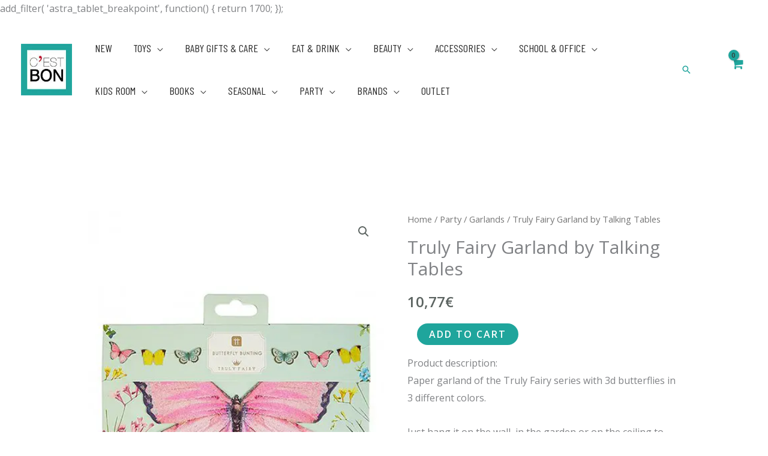

--- FILE ---
content_type: text/html; charset=UTF-8
request_url: https://cestbon.gr/product/truly-fairy-garland-by-talking-tables/
body_size: 41503
content:
<!DOCTYPE html>
<html lang="en-US">
<head>
<meta charset="UTF-8">
<meta name="viewport" content="width=device-width, initial-scale=1">
	<link rel="profile" href="https://gmpg.org/xfn/11"> 
	<title>Truly Fairy Garland by Talking Tables | cestbon.gr</title>
<meta name='robots' content='max-image-preview:large' />

<!-- Google Tag Manager for WordPress by gtm4wp.com -->
<script data-cfasync="false" data-pagespeed-no-defer>
	var gtm4wp_datalayer_name = "dataLayer";
	var dataLayer = dataLayer || [];
	const gtm4wp_use_sku_instead = 0;
	const gtm4wp_currency = 'EUR';
	const gtm4wp_product_per_impression = 10;
	const gtm4wp_clear_ecommerce = false;
	const gtm4wp_datalayer_max_timeout = 2000;
</script>
<!-- End Google Tag Manager for WordPress by gtm4wp.com --><link rel='dns-prefetch' href='//fonts.googleapis.com' />
<link rel="alternate" type="application/rss+xml" title="cestbon.gr &raquo; Feed" href="https://cestbon.gr/feed/" />
<link rel="alternate" type="application/rss+xml" title="cestbon.gr &raquo; Comments Feed" href="https://cestbon.gr/comments/feed/" />
<link rel="alternate" title="oEmbed (JSON)" type="application/json+oembed" href="https://cestbon.gr/wp-json/oembed/1.0/embed?url=https%3A%2F%2Fcestbon.gr%2Fproduct%2Ftruly-fairy-garland-by-talking-tables%2F" />
<link rel="alternate" title="oEmbed (XML)" type="text/xml+oembed" href="https://cestbon.gr/wp-json/oembed/1.0/embed?url=https%3A%2F%2Fcestbon.gr%2Fproduct%2Ftruly-fairy-garland-by-talking-tables%2F&#038;format=xml" />
		<style>
			.lazyload,
			.lazyloading {
				max-width: 100%;
			}
		</style>
		<style id='wp-img-auto-sizes-contain-inline-css'>
img:is([sizes=auto i],[sizes^="auto," i]){contain-intrinsic-size:3000px 1500px}
/*# sourceURL=wp-img-auto-sizes-contain-inline-css */
</style>
<link rel='stylesheet' id='astra-theme-css-css' href='https://cestbon.gr/wp-content/themes/astra/assets/css/minified/frontend.min.css?ver=4.12.0' media='all' />
<style id='astra-theme-css-inline-css'>
.ast-no-sidebar .entry-content .alignfull {margin-left: calc( -50vw + 50%);margin-right: calc( -50vw + 50%);max-width: 100vw;width: 100vw;}.ast-no-sidebar .entry-content .alignwide {margin-left: calc(-41vw + 50%);margin-right: calc(-41vw + 50%);max-width: unset;width: unset;}.ast-no-sidebar .entry-content .alignfull .alignfull,.ast-no-sidebar .entry-content .alignfull .alignwide,.ast-no-sidebar .entry-content .alignwide .alignfull,.ast-no-sidebar .entry-content .alignwide .alignwide,.ast-no-sidebar .entry-content .wp-block-column .alignfull,.ast-no-sidebar .entry-content .wp-block-column .alignwide{width: 100%;margin-left: auto;margin-right: auto;}.wp-block-gallery,.blocks-gallery-grid {margin: 0;}.wp-block-separator {max-width: 100px;}.wp-block-separator.is-style-wide,.wp-block-separator.is-style-dots {max-width: none;}.entry-content .has-2-columns .wp-block-column:first-child {padding-right: 10px;}.entry-content .has-2-columns .wp-block-column:last-child {padding-left: 10px;}@media (max-width: 782px) {.entry-content .wp-block-columns .wp-block-column {flex-basis: 100%;}.entry-content .has-2-columns .wp-block-column:first-child {padding-right: 0;}.entry-content .has-2-columns .wp-block-column:last-child {padding-left: 0;}}body .entry-content .wp-block-latest-posts {margin-left: 0;}body .entry-content .wp-block-latest-posts li {list-style: none;}.ast-no-sidebar .ast-container .entry-content .wp-block-latest-posts {margin-left: 0;}.ast-header-break-point .entry-content .alignwide {margin-left: auto;margin-right: auto;}.entry-content .blocks-gallery-item img {margin-bottom: auto;}.wp-block-pullquote {border-top: 4px solid #555d66;border-bottom: 4px solid #555d66;color: #40464d;}:root{--ast-post-nav-space:0;--ast-container-default-xlg-padding:6.67em;--ast-container-default-lg-padding:5.67em;--ast-container-default-slg-padding:4.34em;--ast-container-default-md-padding:3.34em;--ast-container-default-sm-padding:6.67em;--ast-container-default-xs-padding:2.4em;--ast-container-default-xxs-padding:1.4em;--ast-code-block-background:#EEEEEE;--ast-comment-inputs-background:#FAFAFA;--ast-normal-container-width:1200px;--ast-narrow-container-width:750px;--ast-blog-title-font-weight:normal;--ast-blog-meta-weight:inherit;--ast-global-color-primary:var(--ast-global-color-5);--ast-global-color-secondary:var(--ast-global-color-4);--ast-global-color-alternate-background:var(--ast-global-color-7);--ast-global-color-subtle-background:var(--ast-global-color-6);--ast-bg-style-guide:var( --ast-global-color-secondary,--ast-global-color-5 );--ast-shadow-style-guide:0px 0px 4px 0 #00000057;--ast-global-dark-bg-style:#fff;--ast-global-dark-lfs:#fbfbfb;--ast-widget-bg-color:#fafafa;--ast-wc-container-head-bg-color:#fbfbfb;--ast-title-layout-bg:#eeeeee;--ast-search-border-color:#e7e7e7;--ast-lifter-hover-bg:#e6e6e6;--ast-gallery-block-color:#000;--srfm-color-input-label:var(--ast-global-color-2);}html{font-size:100%;}a,.page-title{color:#21a49c;}a:hover,a:focus{color:#026f6f;}body,button,input,select,textarea,.ast-button,.ast-custom-button{font-family:'Open Sans',sans-serif;font-weight:400;font-size:16px;font-size:1rem;}blockquote{color:var(--ast-global-color-3);}h1,h2,h3,h4,h5,h6,.entry-content :where(h1,h2,h3,h4,h5,h6),.entry-content :where(h1,h2,h3,h4,h5,h6) a,.site-title,.site-title a{font-family:'Barlow Semi Condensed',sans-serif;font-weight:400;}.site-title{font-size:35px;font-size:2.1875rem;display:none;}header .custom-logo-link img{max-width:85px;width:85px;}.astra-logo-svg{width:85px;}.site-header .site-description{font-size:15px;font-size:0.9375rem;display:none;}.entry-title{font-size:30px;font-size:1.875rem;}.archive .ast-article-post .ast-article-inner,.blog .ast-article-post .ast-article-inner,.archive .ast-article-post .ast-article-inner:hover,.blog .ast-article-post .ast-article-inner:hover{overflow:hidden;}h1,.entry-content :where(h1),.entry-content :where(h1) a{font-size:80px;font-size:5rem;font-weight:200;font-family:'Barlow Semi Condensed',sans-serif;line-height:1.4em;}h2,.entry-content :where(h2),.entry-content :where(h2) a{font-size:42px;font-size:2.625rem;font-weight:400;font-family:'Barlow Semi Condensed',sans-serif;line-height:1.3em;}h3,.entry-content :where(h3),.entry-content :where(h3) a{font-size:30px;font-size:1.875rem;font-weight:400;font-family:'Barlow Semi Condensed',sans-serif;line-height:1.3em;}h4,.entry-content :where(h4),.entry-content :where(h4) a{font-size:20px;font-size:1.25rem;line-height:1.2em;font-weight:500;font-family:'Barlow Semi Condensed',sans-serif;}h5,.entry-content :where(h5),.entry-content :where(h5) a{font-size:18px;font-size:1.125rem;line-height:1.2em;font-family:'Barlow Semi Condensed',sans-serif;}h6,.entry-content :where(h6),.entry-content :where(h6) a{font-size:15px;font-size:0.9375rem;line-height:1.25em;font-family:'Barlow Semi Condensed',sans-serif;}::selection{background-color:#21a49c;color:#ffffff;}body,h1,h2,h3,h4,h5,h6,.entry-title a,.entry-content :where(h1,h2,h3,h4,h5,h6),.entry-content :where(h1,h2,h3,h4,h5,h6) a{color:var(--ast-global-color-3);}.tagcloud a:hover,.tagcloud a:focus,.tagcloud a.current-item{color:#ffffff;border-color:#21a49c;background-color:#21a49c;}input:focus,input[type="text"]:focus,input[type="email"]:focus,input[type="url"]:focus,input[type="password"]:focus,input[type="reset"]:focus,input[type="search"]:focus,textarea:focus{border-color:#21a49c;}input[type="radio"]:checked,input[type=reset],input[type="checkbox"]:checked,input[type="checkbox"]:hover:checked,input[type="checkbox"]:focus:checked,input[type=range]::-webkit-slider-thumb{border-color:#21a49c;background-color:#21a49c;box-shadow:none;}.site-footer a:hover + .post-count,.site-footer a:focus + .post-count{background:#21a49c;border-color:#21a49c;}.single .nav-links .nav-previous,.single .nav-links .nav-next{color:#21a49c;}.entry-meta,.entry-meta *{line-height:1.45;color:#21a49c;}.entry-meta a:not(.ast-button):hover,.entry-meta a:not(.ast-button):hover *,.entry-meta a:not(.ast-button):focus,.entry-meta a:not(.ast-button):focus *,.page-links > .page-link,.page-links .page-link:hover,.post-navigation a:hover{color:#026f6f;}#cat option,.secondary .calendar_wrap thead a,.secondary .calendar_wrap thead a:visited{color:#21a49c;}.secondary .calendar_wrap #today,.ast-progress-val span{background:#21a49c;}.secondary a:hover + .post-count,.secondary a:focus + .post-count{background:#21a49c;border-color:#21a49c;}.calendar_wrap #today > a{color:#ffffff;}.page-links .page-link,.single .post-navigation a{color:#21a49c;}.ast-search-menu-icon .search-form button.search-submit{padding:0 4px;}.ast-search-menu-icon form.search-form{padding-right:0;}.ast-search-menu-icon.slide-search input.search-field{width:0;}.ast-header-search .ast-search-menu-icon.ast-dropdown-active .search-form,.ast-header-search .ast-search-menu-icon.ast-dropdown-active .search-field:focus{transition:all 0.2s;}.search-form input.search-field:focus{outline:none;}.widget-title,.widget .wp-block-heading{font-size:22px;font-size:1.375rem;color:var(--ast-global-color-3);}.ast-search-menu-icon.slide-search a:focus-visible:focus-visible,.astra-search-icon:focus-visible,#close:focus-visible,a:focus-visible,.ast-menu-toggle:focus-visible,.site .skip-link:focus-visible,.wp-block-loginout input:focus-visible,.wp-block-search.wp-block-search__button-inside .wp-block-search__inside-wrapper,.ast-header-navigation-arrow:focus-visible,.woocommerce .wc-proceed-to-checkout > .checkout-button:focus-visible,.woocommerce .woocommerce-MyAccount-navigation ul li a:focus-visible,.ast-orders-table__row .ast-orders-table__cell:focus-visible,.woocommerce .woocommerce-order-details .order-again > .button:focus-visible,.woocommerce .woocommerce-message a.button.wc-forward:focus-visible,.woocommerce #minus_qty:focus-visible,.woocommerce #plus_qty:focus-visible,a#ast-apply-coupon:focus-visible,.woocommerce .woocommerce-info a:focus-visible,.woocommerce .astra-shop-summary-wrap a:focus-visible,.woocommerce a.wc-forward:focus-visible,#ast-apply-coupon:focus-visible,.woocommerce-js .woocommerce-mini-cart-item a.remove:focus-visible,#close:focus-visible,.button.search-submit:focus-visible,#search_submit:focus,.normal-search:focus-visible,.ast-header-account-wrap:focus-visible,.woocommerce .ast-on-card-button.ast-quick-view-trigger:focus,.astra-cart-drawer-close:focus,.ast-single-variation:focus,.ast-woocommerce-product-gallery__image:focus,.ast-button:focus,.woocommerce-product-gallery--with-images [data-controls="prev"]:focus-visible,.woocommerce-product-gallery--with-images [data-controls="next"]:focus-visible,.ast-builder-button-wrap:has(.ast-custom-button-link:focus),.ast-builder-button-wrap .ast-custom-button-link:focus{outline-style:dotted;outline-color:inherit;outline-width:thin;}input:focus,input[type="text"]:focus,input[type="email"]:focus,input[type="url"]:focus,input[type="password"]:focus,input[type="reset"]:focus,input[type="search"]:focus,input[type="number"]:focus,textarea:focus,.wp-block-search__input:focus,[data-section="section-header-mobile-trigger"] .ast-button-wrap .ast-mobile-menu-trigger-minimal:focus,.ast-mobile-popup-drawer.active .menu-toggle-close:focus,.woocommerce-ordering select.orderby:focus,#ast-scroll-top:focus,#coupon_code:focus,.woocommerce-page #comment:focus,.woocommerce #reviews #respond input#submit:focus,.woocommerce a.add_to_cart_button:focus,.woocommerce .button.single_add_to_cart_button:focus,.woocommerce .woocommerce-cart-form button:focus,.woocommerce .woocommerce-cart-form__cart-item .quantity .qty:focus,.woocommerce .woocommerce-billing-fields .woocommerce-billing-fields__field-wrapper .woocommerce-input-wrapper > .input-text:focus,.woocommerce #order_comments:focus,.woocommerce #place_order:focus,.woocommerce .woocommerce-address-fields .woocommerce-address-fields__field-wrapper .woocommerce-input-wrapper > .input-text:focus,.woocommerce .woocommerce-MyAccount-content form button:focus,.woocommerce .woocommerce-MyAccount-content .woocommerce-EditAccountForm .woocommerce-form-row .woocommerce-Input.input-text:focus,.woocommerce .ast-woocommerce-container .woocommerce-pagination ul.page-numbers li a:focus,body #content .woocommerce form .form-row .select2-container--default .select2-selection--single:focus,#ast-coupon-code:focus,.woocommerce.woocommerce-js .quantity input[type=number]:focus,.woocommerce-js .woocommerce-mini-cart-item .quantity input[type=number]:focus,.woocommerce p#ast-coupon-trigger:focus{border-style:dotted;border-color:inherit;border-width:thin;}input{outline:none;}.woocommerce-js input[type=text]:focus,.woocommerce-js input[type=email]:focus,.woocommerce-js textarea:focus,input[type=number]:focus,.comments-area textarea#comment:focus,.comments-area textarea#comment:active,.comments-area .ast-comment-formwrap input[type="text"]:focus,.comments-area .ast-comment-formwrap input[type="text"]:active{outline-style:unset;outline-color:inherit;outline-width:thin;}.site-logo-img img{ transition:all 0.2s linear;}body .ast-oembed-container *{position:absolute;top:0;width:100%;height:100%;left:0;}body .wp-block-embed-pocket-casts .ast-oembed-container *{position:unset;}.ast-single-post-featured-section + article {margin-top: 2em;}.site-content .ast-single-post-featured-section img {width: 100%;overflow: hidden;object-fit: cover;}.site > .ast-single-related-posts-container {margin-top: 0;}@media (min-width: 922px) {.ast-desktop .ast-container--narrow {max-width: var(--ast-narrow-container-width);margin: 0 auto;}}@media (max-width:921.9px){#ast-desktop-header{display:none;}}@media (min-width:922px){#ast-mobile-header{display:none;}}.ast-site-header-cart .cart-container,.ast-edd-site-header-cart .ast-edd-cart-container {transition: all 0.2s linear;}.ast-site-header-cart .ast-woo-header-cart-info-wrap,.ast-edd-site-header-cart .ast-edd-header-cart-info-wrap {padding: 0 6px 0 2px;font-weight: 600;line-height: 2.7;display: inline-block;}.ast-site-header-cart i.astra-icon {font-size: 20px;font-size: 1.3em;font-style: normal;font-weight: normal;position: relative;padding: 0 2px;}.ast-site-header-cart i.astra-icon.no-cart-total:after,.ast-header-break-point.ast-header-custom-item-outside .ast-edd-header-cart-info-wrap,.ast-header-break-point.ast-header-custom-item-outside .ast-woo-header-cart-info-wrap {display: none;}.ast-site-header-cart.ast-menu-cart-fill i.astra-icon,.ast-edd-site-header-cart.ast-edd-menu-cart-fill span.astra-icon {font-size: 1.1em;}.astra-cart-drawer {position: fixed;display: block;visibility: hidden;overflow: auto;-webkit-overflow-scrolling: touch;z-index: 10000;background-color: var(--ast-global-color-primary,var(--ast-global-color-5));transform: translate3d(0,0,0);opacity: 0;will-change: transform;transition: 0.25s ease;}.woocommerce-mini-cart {position: relative;}.woocommerce-mini-cart::before {content: "";transition: .3s;}.woocommerce-mini-cart.ajax-mini-cart-qty-loading::before {position: absolute;top: 0;left: 0;right: 0;width: 100%;height: 100%;z-index: 5;background-color: var(--ast-global-color-primary,var(--ast-global-color-5));opacity: .5;}.astra-cart-drawer {width: 460px;height: 100%;left: 100%;top: 0px;opacity: 1;transform: translate3d(0%,0,0);}.astra-cart-drawer .astra-cart-drawer-header {position: absolute;width: 100%;text-align: left;text-transform: inherit;font-weight: 500;border-bottom: 1px solid var(--ast-border-color);padding: 1.34em;line-height: 1;z-index: 1;max-height: 3.5em;}.astra-cart-drawer .astra-cart-drawer-header .astra-cart-drawer-title {color: var(--ast-global-color-2);}.astra-cart-drawer .astra-cart-drawer-close .ast-close-svg {width: 22px;height: 22px;}.astra-cart-drawer .astra-cart-drawer-content,.astra-cart-drawer .astra-cart-drawer-content .widget_shopping_cart,.astra-cart-drawer .astra-cart-drawer-content .widget_shopping_cart_content {height: 100%;}.astra-cart-drawer .astra-cart-drawer-content {padding-top: 3.5em;}.astra-cart-drawer .ast-mini-cart-price-wrap .multiply-symbol{padding: 0 0.5em;}.astra-cart-drawer .astra-cart-drawer-content .woocommerce-mini-cart-item .ast-mini-cart-price-wrap {float: right;margin-top: 0.5em;max-width: 50%;}.astra-cart-drawer .astra-cart-drawer-content .woocommerce-mini-cart-item .variation {margin-top: 0.5em;margin-bottom: 0.5em;}.astra-cart-drawer .astra-cart-drawer-content .woocommerce-mini-cart-item .variation dt {font-weight: 500;}.astra-cart-drawer .astra-cart-drawer-content .widget_shopping_cart_content {display: flex;flex-direction: column;overflow: hidden;}.astra-cart-drawer .astra-cart-drawer-content .widget_shopping_cart_content ul li {min-height: 60px;}.woocommerce-js .astra-cart-drawer .astra-cart-drawer-content .woocommerce-mini-cart__total {display: flex;justify-content: space-between;padding: 0.7em 1.34em;margin-bottom: 0;}.woocommerce-js .astra-cart-drawer .astra-cart-drawer-content .woocommerce-mini-cart__total strong,.woocommerce-js .astra-cart-drawer .astra-cart-drawer-content .woocommerce-mini-cart__total .amount {width: 50%;}.astra-cart-drawer .astra-cart-drawer-content .woocommerce-mini-cart {padding: 1.3em;flex: 1;overflow: auto;}.astra-cart-drawer .astra-cart-drawer-content .woocommerce-mini-cart a.remove {width: 20px;height: 20px;line-height: 16px;}.astra-cart-drawer .astra-cart-drawer-content .woocommerce-mini-cart__total {padding: 1em 1.5em;margin: 0;text-align: center;}.astra-cart-drawer .astra-cart-drawer-content .woocommerce-mini-cart__buttons {padding: 1.34em;text-align: center;margin-bottom: 0;}.astra-cart-drawer .astra-cart-drawer-content .woocommerce-mini-cart__buttons .button.checkout {margin-right: 0;}.astra-cart-drawer .astra-cart-drawer-content .woocommerce-mini-cart__buttons a{width: 100%;}.woocommerce-js .astra-cart-drawer .astra-cart-drawer-content .woocommerce-mini-cart__buttons a:nth-last-child(1) {margin-bottom: 0;}.astra-cart-drawer .astra-cart-drawer-content .edd-cart-item {padding: .5em 2.6em .5em 1.5em;}.astra-cart-drawer .astra-cart-drawer-content .edd-cart-item .edd-remove-from-cart::after {width: 20px;height: 20px;line-height: 16px;}.astra-cart-drawer .astra-cart-drawer-content .edd-cart-number-of-items {padding: 1em 1.5em 1em 1.5em;margin-bottom: 0;text-align: center;}.astra-cart-drawer .astra-cart-drawer-content .edd_total {padding: .5em 1.5em;margin: 0;text-align: center;}.astra-cart-drawer .astra-cart-drawer-content .cart_item.edd_checkout {padding: 1em 1.5em 0;text-align: center;margin-top: 0;}.astra-cart-drawer .widget_shopping_cart_content > .woocommerce-mini-cart__empty-message {display: none;}.astra-cart-drawer .woocommerce-mini-cart__empty-message,.astra-cart-drawer .cart_item.empty {text-align: center;margin-top: 10px;}body.admin-bar .astra-cart-drawer {padding-top: 32px;}@media (max-width: 782px) {body.admin-bar .astra-cart-drawer {padding-top: 46px;}}.ast-mobile-cart-active body.ast-hfb-header {overflow: hidden;}.ast-mobile-cart-active .astra-mobile-cart-overlay {opacity: 1;cursor: pointer;visibility: visible;z-index: 999;}.ast-mini-cart-empty-wrap {display: flex;flex-wrap: wrap;height: 100%;align-items: flex-end;}.ast-mini-cart-empty-wrap > * {width: 100%;}.astra-cart-drawer-content .ast-mini-cart-empty {height: 100%;display: flex;flex-direction: column;justify-content: space-between;text-align: center;}.astra-cart-drawer-content .ast-mini-cart-empty .ast-mini-cart-message {display: flex;align-items: center;justify-content: center;height: 100%;padding: 1.34em;}@media (min-width: 546px) {.astra-cart-drawer .astra-cart-drawer-content.ast-large-view .woocommerce-mini-cart__buttons {display: flex;}.woocommerce-js .astra-cart-drawer .astra-cart-drawer-content.ast-large-view .woocommerce-mini-cart__buttons a,.woocommerce-js .astra-cart-drawer .astra-cart-drawer-content.ast-large-view .woocommerce-mini-cart__buttons a.checkout {margin-top: 0;margin-bottom: 0;}}.ast-site-header-cart .cart-container:focus-visible {display: inline-block;}.ast-site-header-cart i.astra-icon:after {content: attr(data-cart-total);position: absolute;font-family: 'Open Sans',sans-serif;font-style: normal;top: -10px;right: -12px;font-weight: bold;box-shadow: 1px 1px 3px 0px rgba(0,0,0,0.3);font-size: 11px;padding-left: 0px;padding-right: 1px;line-height: 17px;letter-spacing: -.5px;height: 18px;min-width: 18px;border-radius: 99px;text-align: center;z-index: 3;}li.woocommerce-custom-menu-item .ast-site-header-cart i.astra-icon:after,li.edd-custom-menu-item .ast-edd-site-header-cart span.astra-icon:after {padding-left: 2px;}.astra-cart-drawer .astra-cart-drawer-close {position: absolute;top: 0.5em;right: 0;border: none;margin: 0;padding: .6em 1em .4em;color: var(--ast-global-color-2);background-color: transparent;}.astra-mobile-cart-overlay {background-color: rgba(0,0,0,0.4);position: fixed;top: 0;right: 0;bottom: 0;left: 0;visibility: hidden;opacity: 0;transition: opacity 0.2s ease-in-out;}.astra-cart-drawer .astra-cart-drawer-content .edd-cart-item .edd-remove-from-cart {right: 1.2em;}.ast-header-break-point.ast-woocommerce-cart-menu.ast-hfb-header .ast-cart-menu-wrap,.ast-header-break-point.ast-hfb-header .ast-cart-menu-wrap,.ast-header-break-point .ast-edd-site-header-cart-wrap .ast-edd-cart-menu-wrap {width: auto;height: 2em;font-size: 1.4em;line-height: 2;vertical-align: middle;text-align: right;}.woocommerce-js .astra-cart-drawer .astra-cart-drawer-content .woocommerce-mini-cart__buttons .button:not(.checkout):not(.ast-continue-shopping) {margin-right: 10px;}.woocommerce-js .astra-cart-drawer .astra-cart-drawer-content .woocommerce-mini-cart__buttons .button:not(.checkout):not(.ast-continue-shopping),.ast-site-header-cart .widget_shopping_cart .buttons .button:not(.checkout),.ast-site-header-cart .ast-site-header-cart-data .ast-mini-cart-empty .woocommerce-mini-cart__buttons a.button {background-color: transparent;border-style: solid;border-width: 1px;border-color: #1fa59c;color: #1fa59c;}.woocommerce-js .astra-cart-drawer .astra-cart-drawer-content .woocommerce-mini-cart__buttons .button:not(.checkout):not(.ast-continue-shopping):hover,.ast-site-header-cart .widget_shopping_cart .buttons .button:not(.checkout):hover {border-color: #0e746e;color: #0e746e;}.woocommerce-js .astra-cart-drawer .astra-cart-drawer-content .woocommerce-mini-cart__buttons a.checkout {margin-left: 0;margin-top: 10px;border-style: solid;border-width: 2px;border-color: #1fa59c;}.woocommerce-js .astra-cart-drawer .astra-cart-drawer-content .woocommerce-mini-cart__buttons a.checkout:hover {border-color: #0e746e;}.woocommerce-js .astra-cart-drawer .astra-cart-drawer-content .woocommerce-mini-cart__total strong{padding-right: .5em;text-align: left;font-weight: 500;}.woocommerce-js .astra-cart-drawer .astra-cart-drawer-content .woocommerce-mini-cart__total .amount{text-align: right;}.astra-cart-drawer.active {transform: translate3d(-100%,0,0);visibility: visible;}.ast-site-header-cart.ast-menu-cart-outline .ast-cart-menu-wrap,.ast-site-header-cart.ast-menu-cart-fill .ast-cart-menu-wrap,.ast-edd-site-header-cart.ast-edd-menu-cart-outline .ast-edd-cart-menu-wrap,.ast-edd-site-header-cart.ast-edd-menu-cart-fill .ast-edd-cart-menu-wrap {line-height: 1.8;}.ast-site-header-cart .cart-container *,.ast-edd-site-header-cart .ast-edd-cart-container * {transition: all 0s linear;}@media (max-width:921px){.astra-cart-drawer.active{width:80%;}}@media (max-width:544px){.astra-cart-drawer.active{width:100%;}}@media( max-width: 420px ) {.single .nav-links .nav-previous,.single .nav-links .nav-next {width: 100%;text-align: center;}}.wp-block-buttons.aligncenter{justify-content:center;}@media (max-width:782px){.entry-content .wp-block-columns .wp-block-column{margin-left:0px;}}.wp-block-image.aligncenter{margin-left:auto;margin-right:auto;}.wp-block-table.aligncenter{margin-left:auto;margin-right:auto;}.wp-block-buttons .wp-block-button.is-style-outline .wp-block-button__link.wp-element-button,.ast-outline-button,.wp-block-uagb-buttons-child .uagb-buttons-repeater.ast-outline-button{border-color:#1fa59c;border-top-width:2px;border-right-width:2px;border-bottom-width:2px;border-left-width:2px;font-family:inherit;font-weight:600;font-size:15px;font-size:0.9375rem;line-height:1em;border-top-left-radius:30px;border-top-right-radius:30px;border-bottom-right-radius:30px;border-bottom-left-radius:30px;}.wp-block-button.is-style-outline .wp-block-button__link:hover,.wp-block-buttons .wp-block-button.is-style-outline .wp-block-button__link:focus,.wp-block-buttons .wp-block-button.is-style-outline > .wp-block-button__link:not(.has-text-color):hover,.wp-block-buttons .wp-block-button.wp-block-button__link.is-style-outline:not(.has-text-color):hover,.ast-outline-button:hover,.ast-outline-button:focus,.wp-block-uagb-buttons-child .uagb-buttons-repeater.ast-outline-button:hover,.wp-block-uagb-buttons-child .uagb-buttons-repeater.ast-outline-button:focus{background-color:#0e746e;}.wp-block-button .wp-block-button__link.wp-element-button.is-style-outline:not(.has-background),.wp-block-button.is-style-outline>.wp-block-button__link.wp-element-button:not(.has-background),.ast-outline-button{background-color:#1fa59c;}@media (max-width:921px){.wp-block-buttons .wp-block-button.is-style-outline .wp-block-button__link.wp-element-button,.ast-outline-button,.wp-block-uagb-buttons-child .uagb-buttons-repeater.ast-outline-button{font-size:14px;font-size:0.875rem;}}.entry-content[data-ast-blocks-layout] > figure{margin-bottom:1em;}.elementor-widget-container .elementor-loop-container .e-loop-item[data-elementor-type="loop-item"]{width:100%;}@media (max-width:921px){.ast-left-sidebar #content > .ast-container{display:flex;flex-direction:column-reverse;width:100%;}.ast-separate-container .ast-article-post,.ast-separate-container .ast-article-single{padding:1.5em 2.14em;}.ast-author-box img.avatar{margin:20px 0 0 0;}}@media (min-width:922px){.ast-separate-container.ast-right-sidebar #primary,.ast-separate-container.ast-left-sidebar #primary{border:0;}.search-no-results.ast-separate-container #primary{margin-bottom:4em;}}.elementor-widget-button .elementor-button{border-style:solid;text-decoration:none;border-top-width:0px;border-right-width:0px;border-left-width:0px;border-bottom-width:0px;}body .elementor-button.elementor-size-sm,body .elementor-button.elementor-size-xs,body .elementor-button.elementor-size-md,body .elementor-button.elementor-size-lg,body .elementor-button.elementor-size-xl,body .elementor-button{border-top-left-radius:30px;border-top-right-radius:30px;border-bottom-right-radius:30px;border-bottom-left-radius:30px;padding-top:10px;padding-right:20px;padding-bottom:10px;padding-left:20px;}.elementor-widget-button .elementor-button{border-color:#1fa59c;background-color:#1fa59c;}.elementor-widget-button .elementor-button:hover,.elementor-widget-button .elementor-button:focus{color:var(--ast-global-color-5);background-color:#0e746e;border-color:#0e746e;}.wp-block-button .wp-block-button__link ,.elementor-widget-button .elementor-button,.elementor-widget-button .elementor-button:visited{color:var(--ast-global-color-5);}.elementor-widget-button .elementor-button{font-weight:600;font-size:15px;font-size:0.9375rem;line-height:1em;text-transform:uppercase;letter-spacing:2px;}body .elementor-button.elementor-size-sm,body .elementor-button.elementor-size-xs,body .elementor-button.elementor-size-md,body .elementor-button.elementor-size-lg,body .elementor-button.elementor-size-xl,body .elementor-button{font-size:15px;font-size:0.9375rem;}.wp-block-button .wp-block-button__link:hover,.wp-block-button .wp-block-button__link:focus{color:var(--ast-global-color-5);background-color:#0e746e;border-color:#0e746e;}.elementor-widget-heading h1.elementor-heading-title{line-height:1.4em;}.elementor-widget-heading h2.elementor-heading-title{line-height:1.3em;}.elementor-widget-heading h3.elementor-heading-title{line-height:1.3em;}.elementor-widget-heading h4.elementor-heading-title{line-height:1.2em;}.elementor-widget-heading h5.elementor-heading-title{line-height:1.2em;}.elementor-widget-heading h6.elementor-heading-title{line-height:1.25em;}.wp-block-button .wp-block-button__link{border-style:solid;border-top-width:0px;border-right-width:0px;border-left-width:0px;border-bottom-width:0px;border-color:#1fa59c;background-color:#1fa59c;color:var(--ast-global-color-5);font-family:inherit;font-weight:600;line-height:1em;text-transform:uppercase;letter-spacing:2px;font-size:15px;font-size:0.9375rem;border-top-left-radius:30px;border-top-right-radius:30px;border-bottom-right-radius:30px;border-bottom-left-radius:30px;padding-top:10px;padding-right:20px;padding-bottom:10px;padding-left:20px;}@media (max-width:921px){.wp-block-button .wp-block-button__link{font-size:14px;font-size:0.875rem;}}.menu-toggle,button,.ast-button,.ast-custom-button,.button,input#submit,input[type="button"],input[type="submit"],input[type="reset"]{border-style:solid;border-top-width:0px;border-right-width:0px;border-left-width:0px;border-bottom-width:0px;color:var(--ast-global-color-5);border-color:#1fa59c;background-color:#1fa59c;padding-top:10px;padding-right:20px;padding-bottom:10px;padding-left:20px;font-family:inherit;font-weight:600;font-size:15px;font-size:0.9375rem;line-height:1em;text-transform:uppercase;letter-spacing:2px;border-top-left-radius:30px;border-top-right-radius:30px;border-bottom-right-radius:30px;border-bottom-left-radius:30px;}button:focus,.menu-toggle:hover,button:hover,.ast-button:hover,.ast-custom-button:hover .button:hover,.ast-custom-button:hover ,input[type=reset]:hover,input[type=reset]:focus,input#submit:hover,input#submit:focus,input[type="button"]:hover,input[type="button"]:focus,input[type="submit"]:hover,input[type="submit"]:focus{color:var(--ast-global-color-5);background-color:#0e746e;border-color:#0e746e;}@media (max-width:921px){.menu-toggle,button,.ast-button,.ast-custom-button,.button,input#submit,input[type="button"],input[type="submit"],input[type="reset"]{font-size:14px;font-size:0.875rem;}}@media (max-width:921px){.menu-toggle,button,.ast-button,.button,input#submit,input[type="button"],input[type="submit"],input[type="reset"]{font-size:14px;font-size:0.875rem;}.ast-mobile-header-stack .main-header-bar .ast-search-menu-icon{display:inline-block;}.ast-header-break-point.ast-header-custom-item-outside .ast-mobile-header-stack .main-header-bar .ast-search-icon{margin:0;}.ast-comment-avatar-wrap img{max-width:2.5em;}.ast-comment-meta{padding:0 1.8888em 1.3333em;}.ast-separate-container .ast-comment-list li.depth-1{padding:1.5em 2.14em;}.ast-separate-container .comment-respond{padding:2em 2.14em;}}@media (min-width:544px){.ast-container{max-width:100%;}}@media (max-width:544px){.ast-separate-container .ast-article-post,.ast-separate-container .ast-article-single,.ast-separate-container .comments-title,.ast-separate-container .ast-archive-description{padding:1.5em 1em;}.ast-separate-container #content .ast-container{padding-left:0.54em;padding-right:0.54em;}.ast-separate-container .ast-comment-list .bypostauthor{padding:.5em;}.ast-search-menu-icon.ast-dropdown-active .search-field{width:170px;}}@media (max-width:921px){.ast-header-break-point .ast-search-menu-icon.slide-search .search-form{right:0;}.ast-header-break-point .ast-mobile-header-stack .ast-search-menu-icon.slide-search .search-form{right:-1em;}} #ast-mobile-header .ast-site-header-cart-li a{pointer-events:none;}body,.ast-separate-container{background-color:var(--ast-global-color-5);background-image:none;}.ast-no-sidebar.ast-separate-container .entry-content .alignfull {margin-left: -6.67em;margin-right: -6.67em;width: auto;}@media (max-width: 1200px) {.ast-no-sidebar.ast-separate-container .entry-content .alignfull {margin-left: -2.4em;margin-right: -2.4em;}}@media (max-width: 768px) {.ast-no-sidebar.ast-separate-container .entry-content .alignfull {margin-left: -2.14em;margin-right: -2.14em;}}@media (max-width: 544px) {.ast-no-sidebar.ast-separate-container .entry-content .alignfull {margin-left: -1em;margin-right: -1em;}}.ast-no-sidebar.ast-separate-container .entry-content .alignwide {margin-left: -20px;margin-right: -20px;}.ast-no-sidebar.ast-separate-container .entry-content .wp-block-column .alignfull,.ast-no-sidebar.ast-separate-container .entry-content .wp-block-column .alignwide {margin-left: auto;margin-right: auto;width: 100%;}@media (max-width:921px){.site-title{display:none;}.site-header .site-description{display:none;}h1,.entry-content :where(h1),.entry-content :where(h1) a{font-size:64px;}h2,.entry-content :where(h2),.entry-content :where(h2) a{font-size:36px;}h3,.entry-content :where(h3),.entry-content :where(h3) a{font-size:26px;}}@media (max-width:544px){.site-title{display:none;}.site-header .site-description{display:none;}h1,.entry-content :where(h1),.entry-content :where(h1) a{font-size:48px;}h2,.entry-content :where(h2),.entry-content :where(h2) a{font-size:30px;}h3,.entry-content :where(h3),.entry-content :where(h3) a{font-size:22px;}header .custom-logo-link img,.ast-header-break-point .site-branding img,.ast-header-break-point .custom-logo-link img{max-width:70px;width:70px;}.astra-logo-svg{width:70px;}.ast-header-break-point .site-logo-img .custom-mobile-logo-link img{max-width:70px;}}@media (max-width:921px){html{font-size:91.2%;}}@media (max-width:544px){html{font-size:91.2%;}}@media (min-width:922px){.ast-container{max-width:1240px;}}@font-face {font-family: "Astra";src: url(https://cestbon.gr/wp-content/themes/astra/assets/fonts/astra.woff) format("woff"),url(https://cestbon.gr/wp-content/themes/astra/assets/fonts/astra.ttf) format("truetype"),url(https://cestbon.gr/wp-content/themes/astra/assets/fonts/astra.svg#astra) format("svg");font-weight: normal;font-style: normal;font-display: fallback;}@media (min-width:922px){.main-header-menu .sub-menu .menu-item.ast-left-align-sub-menu:hover > .sub-menu,.main-header-menu .sub-menu .menu-item.ast-left-align-sub-menu.focus > .sub-menu{margin-left:-2px;}}.site .comments-area{padding-bottom:3em;}.footer-widget-area[data-section^="section-fb-html-"] .ast-builder-html-element{text-align:center;}.astra-icon-down_arrow::after {content: "\e900";font-family: Astra;}.astra-icon-close::after {content: "\e5cd";font-family: Astra;}.astra-icon-drag_handle::after {content: "\e25d";font-family: Astra;}.astra-icon-format_align_justify::after {content: "\e235";font-family: Astra;}.astra-icon-menu::after {content: "\e5d2";font-family: Astra;}.astra-icon-reorder::after {content: "\e8fe";font-family: Astra;}.astra-icon-search::after {content: "\e8b6";font-family: Astra;}.astra-icon-zoom_in::after {content: "\e56b";font-family: Astra;}.astra-icon-check-circle::after {content: "\e901";font-family: Astra;}.astra-icon-shopping-cart::after {content: "\f07a";font-family: Astra;}.astra-icon-shopping-bag::after {content: "\f290";font-family: Astra;}.astra-icon-shopping-basket::after {content: "\f291";font-family: Astra;}.astra-icon-circle-o::after {content: "\e903";font-family: Astra;}.astra-icon-certificate::after {content: "\e902";font-family: Astra;}blockquote {padding: 1.2em;}:root .has-ast-global-color-0-color{color:var(--ast-global-color-0);}:root .has-ast-global-color-0-background-color{background-color:var(--ast-global-color-0);}:root .wp-block-button .has-ast-global-color-0-color{color:var(--ast-global-color-0);}:root .wp-block-button .has-ast-global-color-0-background-color{background-color:var(--ast-global-color-0);}:root .has-ast-global-color-1-color{color:var(--ast-global-color-1);}:root .has-ast-global-color-1-background-color{background-color:var(--ast-global-color-1);}:root .wp-block-button .has-ast-global-color-1-color{color:var(--ast-global-color-1);}:root .wp-block-button .has-ast-global-color-1-background-color{background-color:var(--ast-global-color-1);}:root .has-ast-global-color-2-color{color:var(--ast-global-color-2);}:root .has-ast-global-color-2-background-color{background-color:var(--ast-global-color-2);}:root .wp-block-button .has-ast-global-color-2-color{color:var(--ast-global-color-2);}:root .wp-block-button .has-ast-global-color-2-background-color{background-color:var(--ast-global-color-2);}:root .has-ast-global-color-3-color{color:var(--ast-global-color-3);}:root .has-ast-global-color-3-background-color{background-color:var(--ast-global-color-3);}:root .wp-block-button .has-ast-global-color-3-color{color:var(--ast-global-color-3);}:root .wp-block-button .has-ast-global-color-3-background-color{background-color:var(--ast-global-color-3);}:root .has-ast-global-color-4-color{color:var(--ast-global-color-4);}:root .has-ast-global-color-4-background-color{background-color:var(--ast-global-color-4);}:root .wp-block-button .has-ast-global-color-4-color{color:var(--ast-global-color-4);}:root .wp-block-button .has-ast-global-color-4-background-color{background-color:var(--ast-global-color-4);}:root .has-ast-global-color-5-color{color:var(--ast-global-color-5);}:root .has-ast-global-color-5-background-color{background-color:var(--ast-global-color-5);}:root .wp-block-button .has-ast-global-color-5-color{color:var(--ast-global-color-5);}:root .wp-block-button .has-ast-global-color-5-background-color{background-color:var(--ast-global-color-5);}:root .has-ast-global-color-6-color{color:var(--ast-global-color-6);}:root .has-ast-global-color-6-background-color{background-color:var(--ast-global-color-6);}:root .wp-block-button .has-ast-global-color-6-color{color:var(--ast-global-color-6);}:root .wp-block-button .has-ast-global-color-6-background-color{background-color:var(--ast-global-color-6);}:root .has-ast-global-color-7-color{color:var(--ast-global-color-7);}:root .has-ast-global-color-7-background-color{background-color:var(--ast-global-color-7);}:root .wp-block-button .has-ast-global-color-7-color{color:var(--ast-global-color-7);}:root .wp-block-button .has-ast-global-color-7-background-color{background-color:var(--ast-global-color-7);}:root .has-ast-global-color-8-color{color:var(--ast-global-color-8);}:root .has-ast-global-color-8-background-color{background-color:var(--ast-global-color-8);}:root .wp-block-button .has-ast-global-color-8-color{color:var(--ast-global-color-8);}:root .wp-block-button .has-ast-global-color-8-background-color{background-color:var(--ast-global-color-8);}:root{--ast-global-color-0:#1BAE70;--ast-global-color-1:#008D52;--ast-global-color-2:#26312C;--ast-global-color-3:#5C6461;--ast-global-color-4:#F3FAF7;--ast-global-color-5:#FFFFFF;--ast-global-color-6:#000000;--ast-global-color-7:#4B4F58;--ast-global-color-8:#F6F7F8;}:root {--ast-border-color : #dddddd;}.ast-breadcrumbs .trail-browse,.ast-breadcrumbs .trail-items,.ast-breadcrumbs .trail-items li{display:inline-block;margin:0;padding:0;border:none;background:inherit;text-indent:0;text-decoration:none;}.ast-breadcrumbs .trail-browse{font-size:inherit;font-style:inherit;font-weight:inherit;color:inherit;}.ast-breadcrumbs .trail-items{list-style:none;}.trail-items li::after{padding:0 0.3em;content:"\00bb";}.trail-items li:last-of-type::after{display:none;}h1,h2,h3,h4,h5,h6,.entry-content :where(h1,h2,h3,h4,h5,h6){color:var(--ast-global-color-2);}@media (max-width:921px){.ast-builder-grid-row-container.ast-builder-grid-row-tablet-3-firstrow .ast-builder-grid-row > *:first-child,.ast-builder-grid-row-container.ast-builder-grid-row-tablet-3-lastrow .ast-builder-grid-row > *:last-child{grid-column:1 / -1;}}@media (max-width:544px){.ast-builder-grid-row-container.ast-builder-grid-row-mobile-3-firstrow .ast-builder-grid-row > *:first-child,.ast-builder-grid-row-container.ast-builder-grid-row-mobile-3-lastrow .ast-builder-grid-row > *:last-child{grid-column:1 / -1;}}.ast-builder-layout-element[data-section="title_tagline"]{display:flex;}@media (max-width:921px){.ast-header-break-point .ast-builder-layout-element[data-section="title_tagline"]{display:flex;}}@media (max-width:544px){.ast-header-break-point .ast-builder-layout-element[data-section="title_tagline"]{display:flex;}}.ast-builder-menu-1{font-family:'Barlow Condensed',sans-serif;font-weight:400;text-transform:uppercase;}.ast-builder-menu-1 .menu-item > .menu-link{font-size:18px;font-size:1.125rem;color:#2b2b2b;}.ast-builder-menu-1 .menu-item > .ast-menu-toggle{color:#2b2b2b;}.ast-builder-menu-1 .menu-item:hover > .menu-link,.ast-builder-menu-1 .inline-on-mobile .menu-item:hover > .ast-menu-toggle{color:#2b2b2b;}.ast-builder-menu-1 .menu-item:hover > .ast-menu-toggle{color:#2b2b2b;}.ast-builder-menu-1 .menu-item.current-menu-item > .menu-link,.ast-builder-menu-1 .inline-on-mobile .menu-item.current-menu-item > .ast-menu-toggle,.ast-builder-menu-1 .current-menu-ancestor > .menu-link{color:#2b2b2b;}.ast-builder-menu-1 .menu-item.current-menu-item > .ast-menu-toggle{color:#2b2b2b;}.ast-builder-menu-1 .sub-menu,.ast-builder-menu-1 .inline-on-mobile .sub-menu{border-top-width:1px;border-bottom-width:1px;border-right-width:1px;border-left-width:1px;border-color:#eaeaea;border-style:solid;}.ast-builder-menu-1 .sub-menu .sub-menu{top:-1px;}.ast-builder-menu-1 .main-header-menu > .menu-item > .sub-menu,.ast-builder-menu-1 .main-header-menu > .menu-item > .astra-full-megamenu-wrapper{margin-top:5px;}.ast-desktop .ast-builder-menu-1 .main-header-menu > .menu-item > .sub-menu:before,.ast-desktop .ast-builder-menu-1 .main-header-menu > .menu-item > .astra-full-megamenu-wrapper:before{height:calc( 5px + 1px + 5px );}.ast-desktop .ast-builder-menu-1 .menu-item .sub-menu .menu-link{border-style:none;}@media (max-width:921px){.ast-builder-menu-1 .main-header-menu .menu-item > .menu-link{color:var(--ast-global-color-2);}.ast-builder-menu-1 .menu-item > .ast-menu-toggle{color:var(--ast-global-color-2);}.ast-builder-menu-1 .menu-item:hover > .menu-link,.ast-builder-menu-1 .inline-on-mobile .menu-item:hover > .ast-menu-toggle{color:var(--ast-global-color-0);background:var(--ast-global-color-5);}.ast-builder-menu-1 .menu-item:hover > .ast-menu-toggle{color:var(--ast-global-color-0);}.ast-builder-menu-1 .menu-item.current-menu-item > .menu-link,.ast-builder-menu-1 .inline-on-mobile .menu-item.current-menu-item > .ast-menu-toggle,.ast-builder-menu-1 .current-menu-ancestor > .menu-link,.ast-builder-menu-1 .current-menu-ancestor > .ast-menu-toggle{color:var(--ast-global-color-0);background:var(--ast-global-color-5);}.ast-builder-menu-1 .menu-item.current-menu-item > .ast-menu-toggle{color:var(--ast-global-color-0);}.ast-header-break-point .ast-builder-menu-1 .menu-item.menu-item-has-children > .ast-menu-toggle{top:0;}.ast-builder-menu-1 .inline-on-mobile .menu-item.menu-item-has-children > .ast-menu-toggle{right:-15px;}.ast-builder-menu-1 .menu-item-has-children > .menu-link:after{content:unset;}.ast-builder-menu-1 .main-header-menu > .menu-item > .sub-menu,.ast-builder-menu-1 .main-header-menu > .menu-item > .astra-full-megamenu-wrapper{margin-top:0;}.ast-builder-menu-1 .main-header-menu,.ast-builder-menu-1 .main-header-menu .sub-menu{background-color:var(--ast-global-color-4);background-image:none;}}@media (max-width:544px){.ast-header-break-point .ast-builder-menu-1 .menu-item.menu-item-has-children > .ast-menu-toggle{top:0;}.ast-builder-menu-1 .main-header-menu > .menu-item > .sub-menu,.ast-builder-menu-1 .main-header-menu > .menu-item > .astra-full-megamenu-wrapper{margin-top:0;}}.ast-builder-menu-1{display:flex;}@media (max-width:921px){.ast-header-break-point .ast-builder-menu-1{display:flex;}}@media (max-width:544px){.ast-header-break-point .ast-builder-menu-1{display:flex;}}.main-header-bar .main-header-bar-navigation .ast-search-icon {display: block;z-index: 4;position: relative;}.ast-search-icon .ast-icon {z-index: 4;}.ast-search-icon {z-index: 4;position: relative;line-height: normal;}.main-header-bar .ast-search-menu-icon .search-form {background-color: #ffffff;}.ast-search-menu-icon.ast-dropdown-active.slide-search .search-form {visibility: visible;opacity: 1;}.ast-search-menu-icon .search-form {border: 1px solid var(--ast-search-border-color);line-height: normal;padding: 0 3em 0 0;border-radius: 2px;display: inline-block;-webkit-backface-visibility: hidden;backface-visibility: hidden;position: relative;color: inherit;background-color: #fff;}.ast-search-menu-icon .astra-search-icon {-js-display: flex;display: flex;line-height: normal;}.ast-search-menu-icon .astra-search-icon:focus {outline: none;}.ast-search-menu-icon .search-field {border: none;background-color: transparent;transition: all .3s;border-radius: inherit;color: inherit;font-size: inherit;width: 0;color: #757575;}.ast-search-menu-icon .search-submit {display: none;background: none;border: none;font-size: 1.3em;color: #757575;}.ast-search-menu-icon.ast-dropdown-active {visibility: visible;opacity: 1;position: relative;}.ast-search-menu-icon.ast-dropdown-active .search-field,.ast-dropdown-active.ast-search-menu-icon.slide-search input.search-field {width: 235px;}.ast-header-search .ast-search-menu-icon.slide-search .search-form,.ast-header-search .ast-search-menu-icon.ast-inline-search .search-form {-js-display: flex;display: flex;align-items: center;}.ast-search-menu-icon.ast-inline-search .search-field {width : 100%;padding : 0.60em;padding-right : 5.5em;transition: all 0.2s;}.site-header-section-left .ast-search-menu-icon.slide-search .search-form {padding-left: 2em;padding-right: unset;left: -1em;right: unset;}.site-header-section-left .ast-search-menu-icon.slide-search .search-form .search-field {margin-right: unset;}.ast-search-menu-icon.slide-search .search-form {-webkit-backface-visibility: visible;backface-visibility: visible;visibility: hidden;opacity: 0;transition: all .2s;position: absolute;z-index: 3;right: -1em;top: 50%;transform: translateY(-50%);}.ast-header-search .ast-search-menu-icon .search-form .search-field:-ms-input-placeholder,.ast-header-search .ast-search-menu-icon .search-form .search-field:-ms-input-placeholder{opacity:0.5;}.ast-header-search .ast-search-menu-icon.slide-search .search-form,.ast-header-search .ast-search-menu-icon.ast-inline-search .search-form{-js-display:flex;display:flex;align-items:center;}.ast-builder-layout-element.ast-header-search{height:auto;}.ast-header-search .astra-search-icon{color:#21a49c;font-size:18px;}.ast-header-search .search-field::placeholder,.ast-header-search .ast-icon{color:#21a49c;}@media (max-width:921px){.ast-header-search .astra-search-icon{font-size:18px;}}@media (max-width:544px){.ast-header-search .astra-search-icon{color:#1fa59c;font-size:20px;}.ast-header-search .search-field::placeholder,.ast-header-search .ast-icon{color:#1fa59c;}}.ast-header-search{display:flex;}@media (max-width:921px){.ast-header-break-point .ast-header-search{display:flex;}}@media (max-width:544px){.ast-header-break-point .ast-header-search{display:flex;}}.ast-header-account-type-icon{-js-display:inline-flex;display:inline-flex;align-self:center;vertical-align:middle;}.ast-header-account-type-avatar .avatar{display:inline;border-radius:100%;max-width:100%;}.as.site-header-focus-item.ast-header-account:hover > .customize-partial-edit-shortcut{opacity:0;}.site-header-focus-item.ast-header-account:hover > * > .customize-partial-edit-shortcut{opacity:1;}.ast-header-account-wrap .ast-header-account-type-icon .ahfb-svg-iconset svg path:not( .ast-hf-account-unfill ),.ast-header-account-wrap .ast-header-account-type-icon .ahfb-svg-iconset svg circle{fill:#ffffff;}.ast-mobile-popup-content .ast-header-account-wrap .ast-header-account-type-icon .ahfb-svg-iconset svg path:not( .ast-hf-account-unfill ),.ast-mobile-popup-content .ast-header-account-wrap .ast-header-account-type-icon .ahfb-svg-iconset svg circle{fill:#ffffff;}.ast-header-account-wrap .ast-header-account-type-icon .ahfb-svg-iconset svg{height:18px;width:18px;}.ast-header-account-wrap .ast-header-account-type-avatar .avatar{width:40px;}@media (max-width:921px){.ast-header-account-wrap .ast-header-account-type-icon .ahfb-svg-iconset svg{height:18px;width:18px;}.ast-header-account-wrap .ast-header-account-type-avatar .avatar{width:20px;}}@media (max-width:544px){.ast-header-account-wrap .ast-header-account-type-icon .ahfb-svg-iconset svg{height:18px;width:18px;}.ast-header-account-wrap .ast-header-account-type-avatar .avatar{width:20px;}}.ast-header-account-wrap{display:flex;}@media (max-width:921px){.ast-header-break-point .ast-header-account-wrap{display:flex;}}@media (max-width:544px){.ast-header-break-point .ast-header-account-wrap{display:flex;}}.ast-site-header-cart .ast-cart-menu-wrap,.ast-site-header-cart .ast-addon-cart-wrap{color:#1fa59c;}.ast-site-header-cart .ast-cart-menu-wrap .count,.ast-site-header-cart .ast-cart-menu-wrap .count:after,.ast-site-header-cart .ast-addon-cart-wrap .count,.ast-site-header-cart .ast-addon-cart-wrap .ast-icon-shopping-cart:after{color:#1fa59c;border-color:#1fa59c;}.ast-site-header-cart .ast-addon-cart-wrap .ast-icon-shopping-cart:after{color:#ffffff;background-color:#1fa59c;}.ast-site-header-cart .ast-woo-header-cart-info-wrap{color:#1fa59c;}.ast-site-header-cart .ast-addon-cart-wrap i.astra-icon:after{color:#ffffff;background-color:#1fa59c;}.ast-site-header-cart a.cart-container *{transition:none;}.ast-icon-shopping-bag svg{height:1em;width:1em;}.ast-site-header-cart.ast-menu-cart-outline .ast-addon-cart-wrap,.ast-site-header-cart.ast-menu-cart-fill .ast-addon-cart-wrap{line-height:1;}.ast-hfb-header .ast-addon-cart-wrap{ padding:0.4em;}.ast-site-header-cart .ast-addon-cart-wrap i.astra-icon:after,.ast-theme-transparent-header .ast-site-header-cart .ast-addon-cart-wrap i.astra-icon:after{color:#363636;}@media (max-width:544px){.woocommerce-js .astra-cart-drawer .astra-cart-drawer-content .woocommerce-mini-cart__buttons .button:not(.checkout):not(.ast-continue-shopping){background-color:rgba(0,0,0,0);}}.ast-menu-cart-outline .ast-cart-menu-wrap .count,.ast-menu-cart-outline .ast-addon-cart-wrap{border-style:solid;border-color:#1fa59c;border-width:0px;}.ast-site-header-cart .ast-cart-menu-wrap,.ast-site-header-cart .ast-addon-cart-wrap{color:#1fa59c;}.ast-menu-cart-outline .ast-cart-menu-wrap .count,.ast-menu-cart-outline .ast-addon-cart-wrap{color:#1fa59c;}.ast-menu-cart-outline .ast-cart-menu-wrap .count{color:#363636;}.ast-site-header-cart .ast-menu-cart-outline .ast-woo-header-cart-info-wrap{color:#1fa59c;}.ast-site-header-cart .cart-container:hover .count,.ast-site-header-cart .cart-container:hover .count{color:#ffffff;}.ast-menu-cart-fill .ast-cart-menu-wrap .count,.ast-menu-cart-fill .ast-cart-menu-wrap,.ast-menu-cart-fill .ast-addon-cart-wrap .ast-woo-header-cart-info-wrap,.ast-menu-cart-fill .ast-addon-cart-wrap{background-color:#1fa59c;color:#ffffff;}.ast-menu-cart-fill .ast-site-header-cart-li:hover .ast-cart-menu-wrap .count,.ast-menu-cart-fill .ast-site-header-cart-li:hover .ast-cart-menu-wrap,.ast-menu-cart-fill .ast-site-header-cart-li:hover .ast-addon-cart-wrap,.ast-menu-cart-fill .ast-site-header-cart-li:hover .ast-addon-cart-wrap .ast-woo-header-cart-info-wrap,.ast-menu-cart-fill .ast-site-header-cart-li:hover .ast-addon-cart-wrap i.astra-icon:after{color:#ffffff;}.ast-site-header-cart .ast-site-header-cart-li:hover .ast-addon-cart-wrap i.astra-icon:after{color:#ffffff;}.ast-site-header-cart.ast-menu-cart-fill .ast-site-header-cart-li:hover .astra-icon{color:#ffffff;}.ast-site-header-cart .widget_shopping_cart:before,.ast-site-header-cart .widget_shopping_cart:after{transition:all 0.3s ease;margin-left:0.5em;}.ast-header-woo-cart{display:flex;}@media (max-width:921px){.ast-header-break-point .ast-header-woo-cart{display:flex;}}@media (max-width:544px){.ast-header-break-point .ast-header-woo-cart{display:flex;}}.site-below-footer-wrap{padding-top:20px;padding-bottom:20px;}.site-below-footer-wrap[data-section="section-below-footer-builder"]{background-color:var(--ast-global-color-5);background-image:none;min-height:80px;border-style:solid;border-width:0px;border-top-width:1px;border-top-color:rgba(0,0,0,0.08);}.site-below-footer-wrap[data-section="section-below-footer-builder"] .ast-builder-grid-row{max-width:1200px;min-height:80px;margin-left:auto;margin-right:auto;}.site-below-footer-wrap[data-section="section-below-footer-builder"] .ast-builder-grid-row,.site-below-footer-wrap[data-section="section-below-footer-builder"] .site-footer-section{align-items:flex-start;}.site-below-footer-wrap[data-section="section-below-footer-builder"].ast-footer-row-inline .site-footer-section{display:flex;margin-bottom:0;}.ast-builder-grid-row-3-equal .ast-builder-grid-row{grid-template-columns:repeat( 3,1fr );}@media (max-width:921px){.site-below-footer-wrap[data-section="section-below-footer-builder"].ast-footer-row-tablet-inline .site-footer-section{display:flex;margin-bottom:0;}.site-below-footer-wrap[data-section="section-below-footer-builder"].ast-footer-row-tablet-stack .site-footer-section{display:block;margin-bottom:10px;}.ast-builder-grid-row-container.ast-builder-grid-row-tablet-3-equal .ast-builder-grid-row{grid-template-columns:repeat( 3,1fr );}}@media (max-width:544px){.site-below-footer-wrap[data-section="section-below-footer-builder"].ast-footer-row-mobile-inline .site-footer-section{display:flex;margin-bottom:0;}.site-below-footer-wrap[data-section="section-below-footer-builder"].ast-footer-row-mobile-stack .site-footer-section{display:block;margin-bottom:10px;}.ast-builder-grid-row-container.ast-builder-grid-row-mobile-full .ast-builder-grid-row{grid-template-columns:1fr;}}@media (max-width:921px){.site-below-footer-wrap[data-section="section-below-footer-builder"]{padding-left:30px;padding-right:30px;}}.site-below-footer-wrap[data-section="section-below-footer-builder"]{display:grid;}@media (max-width:921px){.ast-header-break-point .site-below-footer-wrap[data-section="section-below-footer-builder"]{display:grid;}}@media (max-width:544px){.ast-header-break-point .site-below-footer-wrap[data-section="section-below-footer-builder"]{display:grid;}}.ast-builder-html-element img.alignnone{display:inline-block;}.ast-builder-html-element p:first-child{margin-top:0;}.ast-builder-html-element p:last-child{margin-bottom:0;}.ast-header-break-point .main-header-bar .ast-builder-html-element{line-height:1.85714285714286;}@media (max-width:921px){.footer-widget-area[data-section="section-fb-html-1"] .ast-builder-html-element{font-size:0.95em;}}@media (max-width:544px){.footer-widget-area[data-section="section-fb-html-1"] .ast-builder-html-element{font-size:0.9em;}}@media (max-width:921px){.footer-widget-area[data-section="section-fb-html-1"]{font-size:0.95em;}}@media (max-width:544px){.footer-widget-area[data-section="section-fb-html-1"]{font-size:0.9em;}}.footer-widget-area[data-section="section-fb-html-1"]{display:block;}@media (max-width:921px){.ast-header-break-point .footer-widget-area[data-section="section-fb-html-1"]{display:block;}}@media (max-width:544px){.ast-header-break-point .footer-widget-area[data-section="section-fb-html-1"]{display:block;}}.footer-widget-area[data-section="section-fb-html-2"] .ast-builder-html-element{color:var(--ast-global-color-5);}.footer-widget-area[data-section="section-fb-html-2"]{display:block;}@media (max-width:921px){.ast-header-break-point .footer-widget-area[data-section="section-fb-html-2"]{display:block;}}@media (max-width:544px){.ast-header-break-point .footer-widget-area[data-section="section-fb-html-2"]{display:block;}}.footer-widget-area[data-section="section-fb-html-1"] .ast-builder-html-element{text-align:right;}@media (max-width:921px){.footer-widget-area[data-section="section-fb-html-1"] .ast-builder-html-element{text-align:right;}}@media (max-width:544px){.footer-widget-area[data-section="section-fb-html-1"] .ast-builder-html-element{text-align:center;}}.footer-widget-area[data-section="section-fb-html-2"] .ast-builder-html-element{text-align:left;}@media (max-width:921px){.footer-widget-area[data-section="section-fb-html-2"] .ast-builder-html-element{text-align:left;}}@media (max-width:544px){.footer-widget-area[data-section="section-fb-html-2"] .ast-builder-html-element{text-align:left;}}.ast-footer-copyright{text-align:left;}.ast-footer-copyright.site-footer-focus-item {color:var(--ast-global-color-3);}@media (max-width:921px){.ast-footer-copyright{text-align:left;}}@media (max-width:544px){.ast-footer-copyright{text-align:center;}}.ast-footer-copyright.site-footer-focus-item {font-size:0.95em;}@media (max-width:921px){.ast-footer-copyright.site-footer-focus-item {font-size:0.95em;}}@media (max-width:544px){.ast-footer-copyright.site-footer-focus-item {font-size:0.9em;}}.ast-footer-copyright.ast-builder-layout-element{display:flex;}@media (max-width:921px){.ast-header-break-point .ast-footer-copyright.ast-builder-layout-element{display:flex;}}@media (max-width:544px){.ast-header-break-point .ast-footer-copyright.ast-builder-layout-element{display:flex;}}.ast-social-stack-desktop .ast-builder-social-element,.ast-social-stack-tablet .ast-builder-social-element,.ast-social-stack-mobile .ast-builder-social-element {margin-top: 6px;margin-bottom: 6px;}.social-show-label-true .ast-builder-social-element {width: auto;padding: 0 0.4em;}[data-section^="section-fb-social-icons-"] .footer-social-inner-wrap {text-align: center;}.ast-footer-social-wrap {width: 100%;}.ast-footer-social-wrap .ast-builder-social-element:first-child {margin-left: 0;}.ast-footer-social-wrap .ast-builder-social-element:last-child {margin-right: 0;}.ast-header-social-wrap .ast-builder-social-element:first-child {margin-left: 0;}.ast-header-social-wrap .ast-builder-social-element:last-child {margin-right: 0;}.ast-builder-social-element {line-height: 1;color: var(--ast-global-color-2);background: transparent;vertical-align: middle;transition: all 0.01s;margin-left: 6px;margin-right: 6px;justify-content: center;align-items: center;}.ast-builder-social-element .social-item-label {padding-left: 6px;}.ast-footer-social-1-wrap .ast-builder-social-element,.ast-footer-social-1-wrap .social-show-label-true .ast-builder-social-element{margin-left:14px;margin-right:14px;}.ast-footer-social-1-wrap .ast-builder-social-element svg{width:17px;height:17px;}.ast-footer-social-1-wrap .ast-social-color-type-custom svg{fill:#1fa59c;}.ast-footer-social-1-wrap .ast-social-color-type-custom .ast-builder-social-element:hover{color:#49c6be;}.ast-footer-social-1-wrap .ast-social-color-type-custom .ast-builder-social-element:hover svg{fill:#49c6be;}.ast-footer-social-1-wrap .ast-social-color-type-custom .social-item-label{color:#1fa59c;}.ast-footer-social-1-wrap .ast-builder-social-element:hover .social-item-label{color:#49c6be;}[data-section="section-fb-social-icons-1"] .footer-social-inner-wrap{text-align:center;}@media (max-width:921px){[data-section="section-fb-social-icons-1"] .footer-social-inner-wrap{text-align:center;}}@media (max-width:544px){[data-section="section-fb-social-icons-1"] .footer-social-inner-wrap{text-align:center;}}.ast-builder-layout-element[data-section="section-fb-social-icons-1"]{display:flex;}@media (max-width:921px){.ast-header-break-point .ast-builder-layout-element[data-section="section-fb-social-icons-1"]{display:flex;}}@media (max-width:544px){.ast-header-break-point .ast-builder-layout-element[data-section="section-fb-social-icons-1"]{display:flex;}}.site-footer{background-color:var(--ast-global-color-2);background-image:none;}.site-primary-footer-wrap{padding-top:45px;padding-bottom:45px;}.site-primary-footer-wrap[data-section="section-primary-footer-builder"]{background-color:#8caba9;background-image:none;border-style:solid;border-width:0px;border-top-width:1px;border-top-color:rgba(0,0,0,0.08);}.site-primary-footer-wrap[data-section="section-primary-footer-builder"] .ast-builder-grid-row{max-width:1200px;margin-left:auto;margin-right:auto;}.site-primary-footer-wrap[data-section="section-primary-footer-builder"] .ast-builder-grid-row,.site-primary-footer-wrap[data-section="section-primary-footer-builder"] .site-footer-section{align-items:flex-start;}.site-primary-footer-wrap[data-section="section-primary-footer-builder"].ast-footer-row-inline .site-footer-section{display:flex;margin-bottom:0;}.ast-builder-grid-row-4-equal .ast-builder-grid-row{grid-template-columns:repeat( 4,1fr );}@media (max-width:921px){.site-primary-footer-wrap[data-section="section-primary-footer-builder"].ast-footer-row-tablet-inline .site-footer-section{display:flex;margin-bottom:0;}.site-primary-footer-wrap[data-section="section-primary-footer-builder"].ast-footer-row-tablet-stack .site-footer-section{display:block;margin-bottom:10px;}.ast-builder-grid-row-container.ast-builder-grid-row-tablet-4-equal .ast-builder-grid-row{grid-template-columns:repeat( 4,1fr );}}@media (max-width:544px){.site-primary-footer-wrap[data-section="section-primary-footer-builder"].ast-footer-row-mobile-inline .site-footer-section{display:flex;margin-bottom:0;}.site-primary-footer-wrap[data-section="section-primary-footer-builder"].ast-footer-row-mobile-stack .site-footer-section{display:block;margin-bottom:10px;}.ast-builder-grid-row-container.ast-builder-grid-row-mobile-full .ast-builder-grid-row{grid-template-columns:1fr;}}.site-primary-footer-wrap[data-section="section-primary-footer-builder"]{padding-top:90px;padding-bottom:90px;}@media (max-width:921px){.site-primary-footer-wrap[data-section="section-primary-footer-builder"]{padding-top:60px;padding-bottom:60px;padding-left:30px;padding-right:30px;}}.site-primary-footer-wrap[data-section="section-primary-footer-builder"]{display:grid;}@media (max-width:921px){.ast-header-break-point .site-primary-footer-wrap[data-section="section-primary-footer-builder"]{display:grid;}}@media (max-width:544px){.ast-header-break-point .site-primary-footer-wrap[data-section="section-primary-footer-builder"]{display:grid;}}.footer-widget-area[data-section="sidebar-widgets-footer-widget-2"] .footer-widget-area-inner{text-align:left;}@media (max-width:921px){.footer-widget-area[data-section="sidebar-widgets-footer-widget-2"] .footer-widget-area-inner{text-align:left;}}@media (max-width:544px){.footer-widget-area[data-section="sidebar-widgets-footer-widget-2"] .footer-widget-area-inner{text-align:left;}}.footer-widget-area[data-section="sidebar-widgets-footer-widget-3"] .footer-widget-area-inner{text-align:left;}@media (max-width:921px){.footer-widget-area[data-section="sidebar-widgets-footer-widget-3"] .footer-widget-area-inner{text-align:left;}}@media (max-width:544px){.footer-widget-area[data-section="sidebar-widgets-footer-widget-3"] .footer-widget-area-inner{text-align:left;}}.footer-widget-area[data-section="sidebar-widgets-footer-widget-2"] .footer-widget-area-inner a{color:var(--ast-global-color-5);}.footer-widget-area[data-section="sidebar-widgets-footer-widget-2"] .footer-widget-area-inner a:hover{color:var(--ast-global-color-4);}.footer-widget-area[data-section="sidebar-widgets-footer-widget-2"] .widget-title,.footer-widget-area[data-section="sidebar-widgets-footer-widget-2"] h1,.footer-widget-area[data-section="sidebar-widgets-footer-widget-2"] .widget-area h1,.footer-widget-area[data-section="sidebar-widgets-footer-widget-2"] h2,.footer-widget-area[data-section="sidebar-widgets-footer-widget-2"] .widget-area h2,.footer-widget-area[data-section="sidebar-widgets-footer-widget-2"] h3,.footer-widget-area[data-section="sidebar-widgets-footer-widget-2"] .widget-area h3,.footer-widget-area[data-section="sidebar-widgets-footer-widget-2"] h4,.footer-widget-area[data-section="sidebar-widgets-footer-widget-2"] .widget-area h4,.footer-widget-area[data-section="sidebar-widgets-footer-widget-2"] h5,.footer-widget-area[data-section="sidebar-widgets-footer-widget-2"] .widget-area h5,.footer-widget-area[data-section="sidebar-widgets-footer-widget-2"] h6,.footer-widget-area[data-section="sidebar-widgets-footer-widget-2"] .widget-area h6{color:var(--ast-global-color-4);}.footer-widget-area[data-section="sidebar-widgets-footer-widget-2"]{display:block;}@media (max-width:921px){.ast-header-break-point .footer-widget-area[data-section="sidebar-widgets-footer-widget-2"]{display:block;}}@media (max-width:544px){.ast-header-break-point .footer-widget-area[data-section="sidebar-widgets-footer-widget-2"]{display:block;}}.footer-widget-area[data-section="sidebar-widgets-footer-widget-3"] .footer-widget-area-inner a{color:var(--ast-global-color-5);}.footer-widget-area[data-section="sidebar-widgets-footer-widget-3"] .footer-widget-area-inner a:hover{color:var(--ast-global-color-4);}.footer-widget-area[data-section="sidebar-widgets-footer-widget-3"] .widget-title,.footer-widget-area[data-section="sidebar-widgets-footer-widget-3"] h1,.footer-widget-area[data-section="sidebar-widgets-footer-widget-3"] .widget-area h1,.footer-widget-area[data-section="sidebar-widgets-footer-widget-3"] h2,.footer-widget-area[data-section="sidebar-widgets-footer-widget-3"] .widget-area h2,.footer-widget-area[data-section="sidebar-widgets-footer-widget-3"] h3,.footer-widget-area[data-section="sidebar-widgets-footer-widget-3"] .widget-area h3,.footer-widget-area[data-section="sidebar-widgets-footer-widget-3"] h4,.footer-widget-area[data-section="sidebar-widgets-footer-widget-3"] .widget-area h4,.footer-widget-area[data-section="sidebar-widgets-footer-widget-3"] h5,.footer-widget-area[data-section="sidebar-widgets-footer-widget-3"] .widget-area h5,.footer-widget-area[data-section="sidebar-widgets-footer-widget-3"] h6,.footer-widget-area[data-section="sidebar-widgets-footer-widget-3"] .widget-area h6{color:var(--ast-global-color-4);}.footer-widget-area[data-section="sidebar-widgets-footer-widget-3"]{display:block;}@media (max-width:921px){.ast-header-break-point .footer-widget-area[data-section="sidebar-widgets-footer-widget-3"]{display:block;}}@media (max-width:544px){.ast-header-break-point .footer-widget-area[data-section="sidebar-widgets-footer-widget-3"]{display:block;}}.elementor-posts-container [CLASS*="ast-width-"]{width:100%;}.elementor-template-full-width .ast-container{display:block;}.elementor-screen-only,.screen-reader-text,.screen-reader-text span,.ui-helper-hidden-accessible{top:0 !important;}@media (max-width:544px){.elementor-element .elementor-wc-products .woocommerce[class*="columns-"] ul.products li.product{width:auto;margin:0;}.elementor-element .woocommerce .woocommerce-result-count{float:none;}}.ast-header-break-point .main-header-bar{border-bottom-width:0px;}@media (min-width:922px){.main-header-bar{border-bottom-width:0px;}}.ast-flex{-webkit-align-content:center;-ms-flex-line-pack:center;align-content:center;-webkit-box-align:center;-webkit-align-items:center;-moz-box-align:center;-ms-flex-align:center;align-items:center;}.main-header-bar{padding:1em 0;}.ast-site-identity{padding:0;}.header-main-layout-1 .ast-flex.main-header-container, .header-main-layout-3 .ast-flex.main-header-container{-webkit-align-content:center;-ms-flex-line-pack:center;align-content:center;-webkit-box-align:center;-webkit-align-items:center;-moz-box-align:center;-ms-flex-align:center;align-items:center;}.header-main-layout-1 .ast-flex.main-header-container, .header-main-layout-3 .ast-flex.main-header-container{-webkit-align-content:center;-ms-flex-line-pack:center;align-content:center;-webkit-box-align:center;-webkit-align-items:center;-moz-box-align:center;-ms-flex-align:center;align-items:center;}.main-header-menu .sub-menu .menu-item.menu-item-has-children > .menu-link:after{position:absolute;right:1em;top:50%;transform:translate(0,-50%) rotate(270deg);}.ast-header-break-point .main-header-bar .main-header-bar-navigation .page_item_has_children > .ast-menu-toggle::before, .ast-header-break-point .main-header-bar .main-header-bar-navigation .menu-item-has-children > .ast-menu-toggle::before, .ast-mobile-popup-drawer .main-header-bar-navigation .menu-item-has-children>.ast-menu-toggle::before, .ast-header-break-point .ast-mobile-header-wrap .main-header-bar-navigation .menu-item-has-children > .ast-menu-toggle::before{font-weight:bold;content:"\e900";font-family:Astra;text-decoration:inherit;display:inline-block;}.ast-header-break-point .main-navigation ul.sub-menu .menu-item .menu-link:before{content:"\e900";font-family:Astra;font-size:.65em;text-decoration:inherit;display:inline-block;transform:translate(0, -2px) rotateZ(270deg);margin-right:5px;}.widget_search .search-form:after{font-family:Astra;font-size:1.2em;font-weight:normal;content:"\e8b6";position:absolute;top:50%;right:15px;transform:translate(0, -50%);}.astra-search-icon::before{content:"\e8b6";font-family:Astra;font-style:normal;font-weight:normal;text-decoration:inherit;text-align:center;-webkit-font-smoothing:antialiased;-moz-osx-font-smoothing:grayscale;z-index:3;}.main-header-bar .main-header-bar-navigation .page_item_has_children > a:after, .main-header-bar .main-header-bar-navigation .menu-item-has-children > a:after, .menu-item-has-children .ast-header-navigation-arrow:after{content:"\e900";display:inline-block;font-family:Astra;font-size:.6rem;font-weight:bold;text-rendering:auto;-webkit-font-smoothing:antialiased;-moz-osx-font-smoothing:grayscale;margin-left:10px;line-height:normal;}.menu-item-has-children .sub-menu .ast-header-navigation-arrow:after{margin-left:0;}.ast-mobile-popup-drawer .main-header-bar-navigation .ast-submenu-expanded>.ast-menu-toggle::before{transform:rotateX(180deg);}.ast-header-break-point .main-header-bar-navigation .menu-item-has-children > .menu-link:after{display:none;}@media (min-width:922px){.ast-builder-menu .main-navigation > ul > li:last-child a{margin-right:0;}}.ast-separate-container .ast-article-inner{background-color:transparent;background-image:none;}.ast-separate-container .ast-article-post{background-color:var(--ast-global-color-5);background-image:none;}.ast-separate-container .ast-article-single:not(.ast-related-post), .woocommerce.ast-separate-container .ast-woocommerce-container, .ast-separate-container .error-404, .ast-separate-container .no-results, .single.ast-separate-container  .ast-author-meta, .ast-separate-container .related-posts-title-wrapper, .ast-separate-container .comments-count-wrapper, .ast-box-layout.ast-plain-container .site-content, .ast-padded-layout.ast-plain-container .site-content, .ast-separate-container .ast-archive-description, .ast-separate-container .comments-area .comment-respond, .ast-separate-container .comments-area .ast-comment-list li, .ast-separate-container .comments-area .comments-title{background-color:var(--ast-global-color-5);background-image:none;}.ast-separate-container.ast-two-container #secondary .widget{background-color:var(--ast-global-color-5);background-image:none;}.ast-mobile-header-content > *,.ast-desktop-header-content > * {padding: 10px 0;height: auto;}.ast-mobile-header-content > *:first-child,.ast-desktop-header-content > *:first-child {padding-top: 10px;}.ast-mobile-header-content > .ast-builder-menu,.ast-desktop-header-content > .ast-builder-menu {padding-top: 0;}.ast-mobile-header-content > *:last-child,.ast-desktop-header-content > *:last-child {padding-bottom: 0;}.ast-mobile-header-content .ast-search-menu-icon.ast-inline-search label,.ast-desktop-header-content .ast-search-menu-icon.ast-inline-search label {width: 100%;}.ast-desktop-header-content .main-header-bar-navigation .ast-submenu-expanded > .ast-menu-toggle::before {transform: rotateX(180deg);}#ast-desktop-header .ast-desktop-header-content,.ast-mobile-header-content .ast-search-icon,.ast-desktop-header-content .ast-search-icon,.ast-mobile-header-wrap .ast-mobile-header-content,.ast-main-header-nav-open.ast-popup-nav-open .ast-mobile-header-wrap .ast-mobile-header-content,.ast-main-header-nav-open.ast-popup-nav-open .ast-desktop-header-content {display: none;}.ast-main-header-nav-open.ast-header-break-point #ast-desktop-header .ast-desktop-header-content,.ast-main-header-nav-open.ast-header-break-point .ast-mobile-header-wrap .ast-mobile-header-content {display: block;}.ast-desktop .ast-desktop-header-content .astra-menu-animation-slide-up > .menu-item > .sub-menu,.ast-desktop .ast-desktop-header-content .astra-menu-animation-slide-up > .menu-item .menu-item > .sub-menu,.ast-desktop .ast-desktop-header-content .astra-menu-animation-slide-down > .menu-item > .sub-menu,.ast-desktop .ast-desktop-header-content .astra-menu-animation-slide-down > .menu-item .menu-item > .sub-menu,.ast-desktop .ast-desktop-header-content .astra-menu-animation-fade > .menu-item > .sub-menu,.ast-desktop .ast-desktop-header-content .astra-menu-animation-fade > .menu-item .menu-item > .sub-menu {opacity: 1;visibility: visible;}.ast-hfb-header.ast-default-menu-enable.ast-header-break-point .ast-mobile-header-wrap .ast-mobile-header-content .main-header-bar-navigation {width: unset;margin: unset;}.ast-mobile-header-content.content-align-flex-end .main-header-bar-navigation .menu-item-has-children > .ast-menu-toggle,.ast-desktop-header-content.content-align-flex-end .main-header-bar-navigation .menu-item-has-children > .ast-menu-toggle {left: calc( 20px - 0.907em);right: auto;}.ast-mobile-header-content .ast-search-menu-icon,.ast-mobile-header-content .ast-search-menu-icon.slide-search,.ast-desktop-header-content .ast-search-menu-icon,.ast-desktop-header-content .ast-search-menu-icon.slide-search {width: 100%;position: relative;display: block;right: auto;transform: none;}.ast-mobile-header-content .ast-search-menu-icon.slide-search .search-form,.ast-mobile-header-content .ast-search-menu-icon .search-form,.ast-desktop-header-content .ast-search-menu-icon.slide-search .search-form,.ast-desktop-header-content .ast-search-menu-icon .search-form {right: 0;visibility: visible;opacity: 1;position: relative;top: auto;transform: none;padding: 0;display: block;overflow: hidden;}.ast-mobile-header-content .ast-search-menu-icon.ast-inline-search .search-field,.ast-mobile-header-content .ast-search-menu-icon .search-field,.ast-desktop-header-content .ast-search-menu-icon.ast-inline-search .search-field,.ast-desktop-header-content .ast-search-menu-icon .search-field {width: 100%;padding-right: 5.5em;}.ast-mobile-header-content .ast-search-menu-icon .search-submit,.ast-desktop-header-content .ast-search-menu-icon .search-submit {display: block;position: absolute;height: 100%;top: 0;right: 0;padding: 0 1em;border-radius: 0;}.ast-hfb-header.ast-default-menu-enable.ast-header-break-point .ast-mobile-header-wrap .ast-mobile-header-content .main-header-bar-navigation ul .sub-menu .menu-link {padding-left: 30px;}.ast-hfb-header.ast-default-menu-enable.ast-header-break-point .ast-mobile-header-wrap .ast-mobile-header-content .main-header-bar-navigation .sub-menu .menu-item .menu-item .menu-link {padding-left: 40px;}.ast-mobile-popup-drawer.active .ast-mobile-popup-inner{background-color:#21a49c;;}.ast-mobile-header-wrap .ast-mobile-header-content, .ast-desktop-header-content{background-color:#21a49c;;}.ast-mobile-popup-content > *, .ast-mobile-header-content > *, .ast-desktop-popup-content > *, .ast-desktop-header-content > *{padding-top:0px;padding-bottom:0px;}.content-align-flex-start .ast-builder-layout-element{justify-content:flex-start;}.content-align-flex-start .main-header-menu{text-align:left;}.ast-mobile-popup-drawer.active .menu-toggle-close{color:#3a3a3a;}.ast-mobile-header-wrap .ast-primary-header-bar,.ast-primary-header-bar .site-primary-header-wrap{min-height:70px;}.ast-desktop .ast-primary-header-bar .main-header-menu > .menu-item{line-height:70px;}.ast-desktop .ast-primary-header-bar .ast-header-woo-cart,.ast-desktop .ast-primary-header-bar .ast-header-edd-cart{line-height:70px;min-height:70px;}.woocommerce .ast-site-header-cart,.ast-site-header-cart{display:flex;flex-wrap:wrap;align-items:center;}#masthead .ast-container,.site-header-focus-item + .ast-breadcrumbs-wrapper{max-width:100%;padding-left:35px;padding-right:35px;}.ast-header-break-point #masthead .ast-mobile-header-wrap .ast-primary-header-bar,.ast-header-break-point #masthead .ast-mobile-header-wrap .ast-below-header-bar,.ast-header-break-point #masthead .ast-mobile-header-wrap .ast-above-header-bar{padding-left:20px;padding-right:20px;}.ast-header-break-point .ast-primary-header-bar{border-bottom-width:0px;border-bottom-style:solid;}@media (min-width:922px){.ast-primary-header-bar{border-bottom-width:0px;border-bottom-style:solid;}}.ast-primary-header-bar{background-color:var(--ast-global-color-5);background-image:none;}.ast-primary-header-bar{display:block;}@media (max-width:921px){.ast-header-break-point .ast-primary-header-bar{display:grid;}}@media (max-width:544px){.ast-header-break-point .ast-primary-header-bar{display:grid;}}[data-section="section-header-mobile-trigger"] .ast-button-wrap .ast-mobile-menu-trigger-fill{color:#ffffff;border:none;background:#21a49c;border-top-left-radius:2px;border-top-right-radius:2px;border-bottom-right-radius:2px;border-bottom-left-radius:2px;}[data-section="section-header-mobile-trigger"] .ast-button-wrap .mobile-menu-toggle-icon .ast-mobile-svg{width:15px;height:15px;fill:#ffffff;}[data-section="section-header-mobile-trigger"] .ast-button-wrap .mobile-menu-wrap .mobile-menu{color:#ffffff;}:root{--e-global-color-astglobalcolor0:#1BAE70;--e-global-color-astglobalcolor1:#008D52;--e-global-color-astglobalcolor2:#26312C;--e-global-color-astglobalcolor3:#5C6461;--e-global-color-astglobalcolor4:#F3FAF7;--e-global-color-astglobalcolor5:#FFFFFF;--e-global-color-astglobalcolor6:#000000;--e-global-color-astglobalcolor7:#4B4F58;--e-global-color-astglobalcolor8:#F6F7F8;}
/*# sourceURL=astra-theme-css-inline-css */
</style>
<link rel='stylesheet' id='astra-google-fonts-css' href='https://fonts.googleapis.com/css?family=Open+Sans%3A400%2C600%7CBarlow+Semi+Condensed%3A400%2C200%7CBarlow+Condensed%3A400&#038;display=fallback&#038;ver=4.12.0' media='all' />
<link rel='stylesheet' id='astra-menu-animation-css' href='https://cestbon.gr/wp-content/themes/astra/assets/css/minified/menu-animation.min.css?ver=4.12.0' media='all' />
<style id='wp-emoji-styles-inline-css'>

	img.wp-smiley, img.emoji {
		display: inline !important;
		border: none !important;
		box-shadow: none !important;
		height: 1em !important;
		width: 1em !important;
		margin: 0 0.07em !important;
		vertical-align: -0.1em !important;
		background: none !important;
		padding: 0 !important;
	}
/*# sourceURL=wp-emoji-styles-inline-css */
</style>
<link rel='stylesheet' id='wp-block-library-css' href='https://cestbon.gr/wp-includes/css/dist/block-library/style.min.css?ver=6.9' media='all' />
<style id='global-styles-inline-css'>
:root{--wp--preset--aspect-ratio--square: 1;--wp--preset--aspect-ratio--4-3: 4/3;--wp--preset--aspect-ratio--3-4: 3/4;--wp--preset--aspect-ratio--3-2: 3/2;--wp--preset--aspect-ratio--2-3: 2/3;--wp--preset--aspect-ratio--16-9: 16/9;--wp--preset--aspect-ratio--9-16: 9/16;--wp--preset--color--black: #000000;--wp--preset--color--cyan-bluish-gray: #abb8c3;--wp--preset--color--white: #ffffff;--wp--preset--color--pale-pink: #f78da7;--wp--preset--color--vivid-red: #cf2e2e;--wp--preset--color--luminous-vivid-orange: #ff6900;--wp--preset--color--luminous-vivid-amber: #fcb900;--wp--preset--color--light-green-cyan: #7bdcb5;--wp--preset--color--vivid-green-cyan: #00d084;--wp--preset--color--pale-cyan-blue: #8ed1fc;--wp--preset--color--vivid-cyan-blue: #0693e3;--wp--preset--color--vivid-purple: #9b51e0;--wp--preset--color--ast-global-color-0: var(--ast-global-color-0);--wp--preset--color--ast-global-color-1: var(--ast-global-color-1);--wp--preset--color--ast-global-color-2: var(--ast-global-color-2);--wp--preset--color--ast-global-color-3: var(--ast-global-color-3);--wp--preset--color--ast-global-color-4: var(--ast-global-color-4);--wp--preset--color--ast-global-color-5: var(--ast-global-color-5);--wp--preset--color--ast-global-color-6: var(--ast-global-color-6);--wp--preset--color--ast-global-color-7: var(--ast-global-color-7);--wp--preset--color--ast-global-color-8: var(--ast-global-color-8);--wp--preset--gradient--vivid-cyan-blue-to-vivid-purple: linear-gradient(135deg,rgb(6,147,227) 0%,rgb(155,81,224) 100%);--wp--preset--gradient--light-green-cyan-to-vivid-green-cyan: linear-gradient(135deg,rgb(122,220,180) 0%,rgb(0,208,130) 100%);--wp--preset--gradient--luminous-vivid-amber-to-luminous-vivid-orange: linear-gradient(135deg,rgb(252,185,0) 0%,rgb(255,105,0) 100%);--wp--preset--gradient--luminous-vivid-orange-to-vivid-red: linear-gradient(135deg,rgb(255,105,0) 0%,rgb(207,46,46) 100%);--wp--preset--gradient--very-light-gray-to-cyan-bluish-gray: linear-gradient(135deg,rgb(238,238,238) 0%,rgb(169,184,195) 100%);--wp--preset--gradient--cool-to-warm-spectrum: linear-gradient(135deg,rgb(74,234,220) 0%,rgb(151,120,209) 20%,rgb(207,42,186) 40%,rgb(238,44,130) 60%,rgb(251,105,98) 80%,rgb(254,248,76) 100%);--wp--preset--gradient--blush-light-purple: linear-gradient(135deg,rgb(255,206,236) 0%,rgb(152,150,240) 100%);--wp--preset--gradient--blush-bordeaux: linear-gradient(135deg,rgb(254,205,165) 0%,rgb(254,45,45) 50%,rgb(107,0,62) 100%);--wp--preset--gradient--luminous-dusk: linear-gradient(135deg,rgb(255,203,112) 0%,rgb(199,81,192) 50%,rgb(65,88,208) 100%);--wp--preset--gradient--pale-ocean: linear-gradient(135deg,rgb(255,245,203) 0%,rgb(182,227,212) 50%,rgb(51,167,181) 100%);--wp--preset--gradient--electric-grass: linear-gradient(135deg,rgb(202,248,128) 0%,rgb(113,206,126) 100%);--wp--preset--gradient--midnight: linear-gradient(135deg,rgb(2,3,129) 0%,rgb(40,116,252) 100%);--wp--preset--font-size--small: 13px;--wp--preset--font-size--medium: 20px;--wp--preset--font-size--large: 36px;--wp--preset--font-size--x-large: 42px;--wp--preset--spacing--20: 0.44rem;--wp--preset--spacing--30: 0.67rem;--wp--preset--spacing--40: 1rem;--wp--preset--spacing--50: 1.5rem;--wp--preset--spacing--60: 2.25rem;--wp--preset--spacing--70: 3.38rem;--wp--preset--spacing--80: 5.06rem;--wp--preset--shadow--natural: 6px 6px 9px rgba(0, 0, 0, 0.2);--wp--preset--shadow--deep: 12px 12px 50px rgba(0, 0, 0, 0.4);--wp--preset--shadow--sharp: 6px 6px 0px rgba(0, 0, 0, 0.2);--wp--preset--shadow--outlined: 6px 6px 0px -3px rgb(255, 255, 255), 6px 6px rgb(0, 0, 0);--wp--preset--shadow--crisp: 6px 6px 0px rgb(0, 0, 0);}:root { --wp--style--global--content-size: var(--wp--custom--ast-content-width-size);--wp--style--global--wide-size: var(--wp--custom--ast-wide-width-size); }:where(body) { margin: 0; }.wp-site-blocks > .alignleft { float: left; margin-right: 2em; }.wp-site-blocks > .alignright { float: right; margin-left: 2em; }.wp-site-blocks > .aligncenter { justify-content: center; margin-left: auto; margin-right: auto; }:where(.wp-site-blocks) > * { margin-block-start: 24px; margin-block-end: 0; }:where(.wp-site-blocks) > :first-child { margin-block-start: 0; }:where(.wp-site-blocks) > :last-child { margin-block-end: 0; }:root { --wp--style--block-gap: 24px; }:root :where(.is-layout-flow) > :first-child{margin-block-start: 0;}:root :where(.is-layout-flow) > :last-child{margin-block-end: 0;}:root :where(.is-layout-flow) > *{margin-block-start: 24px;margin-block-end: 0;}:root :where(.is-layout-constrained) > :first-child{margin-block-start: 0;}:root :where(.is-layout-constrained) > :last-child{margin-block-end: 0;}:root :where(.is-layout-constrained) > *{margin-block-start: 24px;margin-block-end: 0;}:root :where(.is-layout-flex){gap: 24px;}:root :where(.is-layout-grid){gap: 24px;}.is-layout-flow > .alignleft{float: left;margin-inline-start: 0;margin-inline-end: 2em;}.is-layout-flow > .alignright{float: right;margin-inline-start: 2em;margin-inline-end: 0;}.is-layout-flow > .aligncenter{margin-left: auto !important;margin-right: auto !important;}.is-layout-constrained > .alignleft{float: left;margin-inline-start: 0;margin-inline-end: 2em;}.is-layout-constrained > .alignright{float: right;margin-inline-start: 2em;margin-inline-end: 0;}.is-layout-constrained > .aligncenter{margin-left: auto !important;margin-right: auto !important;}.is-layout-constrained > :where(:not(.alignleft):not(.alignright):not(.alignfull)){max-width: var(--wp--style--global--content-size);margin-left: auto !important;margin-right: auto !important;}.is-layout-constrained > .alignwide{max-width: var(--wp--style--global--wide-size);}body .is-layout-flex{display: flex;}.is-layout-flex{flex-wrap: wrap;align-items: center;}.is-layout-flex > :is(*, div){margin: 0;}body .is-layout-grid{display: grid;}.is-layout-grid > :is(*, div){margin: 0;}body{padding-top: 0px;padding-right: 0px;padding-bottom: 0px;padding-left: 0px;}a:where(:not(.wp-element-button)){text-decoration: none;}:root :where(.wp-element-button, .wp-block-button__link){background-color: #32373c;border-width: 0;color: #fff;font-family: inherit;font-size: inherit;font-style: inherit;font-weight: inherit;letter-spacing: inherit;line-height: inherit;padding-top: calc(0.667em + 2px);padding-right: calc(1.333em + 2px);padding-bottom: calc(0.667em + 2px);padding-left: calc(1.333em + 2px);text-decoration: none;text-transform: inherit;}.has-black-color{color: var(--wp--preset--color--black) !important;}.has-cyan-bluish-gray-color{color: var(--wp--preset--color--cyan-bluish-gray) !important;}.has-white-color{color: var(--wp--preset--color--white) !important;}.has-pale-pink-color{color: var(--wp--preset--color--pale-pink) !important;}.has-vivid-red-color{color: var(--wp--preset--color--vivid-red) !important;}.has-luminous-vivid-orange-color{color: var(--wp--preset--color--luminous-vivid-orange) !important;}.has-luminous-vivid-amber-color{color: var(--wp--preset--color--luminous-vivid-amber) !important;}.has-light-green-cyan-color{color: var(--wp--preset--color--light-green-cyan) !important;}.has-vivid-green-cyan-color{color: var(--wp--preset--color--vivid-green-cyan) !important;}.has-pale-cyan-blue-color{color: var(--wp--preset--color--pale-cyan-blue) !important;}.has-vivid-cyan-blue-color{color: var(--wp--preset--color--vivid-cyan-blue) !important;}.has-vivid-purple-color{color: var(--wp--preset--color--vivid-purple) !important;}.has-ast-global-color-0-color{color: var(--wp--preset--color--ast-global-color-0) !important;}.has-ast-global-color-1-color{color: var(--wp--preset--color--ast-global-color-1) !important;}.has-ast-global-color-2-color{color: var(--wp--preset--color--ast-global-color-2) !important;}.has-ast-global-color-3-color{color: var(--wp--preset--color--ast-global-color-3) !important;}.has-ast-global-color-4-color{color: var(--wp--preset--color--ast-global-color-4) !important;}.has-ast-global-color-5-color{color: var(--wp--preset--color--ast-global-color-5) !important;}.has-ast-global-color-6-color{color: var(--wp--preset--color--ast-global-color-6) !important;}.has-ast-global-color-7-color{color: var(--wp--preset--color--ast-global-color-7) !important;}.has-ast-global-color-8-color{color: var(--wp--preset--color--ast-global-color-8) !important;}.has-black-background-color{background-color: var(--wp--preset--color--black) !important;}.has-cyan-bluish-gray-background-color{background-color: var(--wp--preset--color--cyan-bluish-gray) !important;}.has-white-background-color{background-color: var(--wp--preset--color--white) !important;}.has-pale-pink-background-color{background-color: var(--wp--preset--color--pale-pink) !important;}.has-vivid-red-background-color{background-color: var(--wp--preset--color--vivid-red) !important;}.has-luminous-vivid-orange-background-color{background-color: var(--wp--preset--color--luminous-vivid-orange) !important;}.has-luminous-vivid-amber-background-color{background-color: var(--wp--preset--color--luminous-vivid-amber) !important;}.has-light-green-cyan-background-color{background-color: var(--wp--preset--color--light-green-cyan) !important;}.has-vivid-green-cyan-background-color{background-color: var(--wp--preset--color--vivid-green-cyan) !important;}.has-pale-cyan-blue-background-color{background-color: var(--wp--preset--color--pale-cyan-blue) !important;}.has-vivid-cyan-blue-background-color{background-color: var(--wp--preset--color--vivid-cyan-blue) !important;}.has-vivid-purple-background-color{background-color: var(--wp--preset--color--vivid-purple) !important;}.has-ast-global-color-0-background-color{background-color: var(--wp--preset--color--ast-global-color-0) !important;}.has-ast-global-color-1-background-color{background-color: var(--wp--preset--color--ast-global-color-1) !important;}.has-ast-global-color-2-background-color{background-color: var(--wp--preset--color--ast-global-color-2) !important;}.has-ast-global-color-3-background-color{background-color: var(--wp--preset--color--ast-global-color-3) !important;}.has-ast-global-color-4-background-color{background-color: var(--wp--preset--color--ast-global-color-4) !important;}.has-ast-global-color-5-background-color{background-color: var(--wp--preset--color--ast-global-color-5) !important;}.has-ast-global-color-6-background-color{background-color: var(--wp--preset--color--ast-global-color-6) !important;}.has-ast-global-color-7-background-color{background-color: var(--wp--preset--color--ast-global-color-7) !important;}.has-ast-global-color-8-background-color{background-color: var(--wp--preset--color--ast-global-color-8) !important;}.has-black-border-color{border-color: var(--wp--preset--color--black) !important;}.has-cyan-bluish-gray-border-color{border-color: var(--wp--preset--color--cyan-bluish-gray) !important;}.has-white-border-color{border-color: var(--wp--preset--color--white) !important;}.has-pale-pink-border-color{border-color: var(--wp--preset--color--pale-pink) !important;}.has-vivid-red-border-color{border-color: var(--wp--preset--color--vivid-red) !important;}.has-luminous-vivid-orange-border-color{border-color: var(--wp--preset--color--luminous-vivid-orange) !important;}.has-luminous-vivid-amber-border-color{border-color: var(--wp--preset--color--luminous-vivid-amber) !important;}.has-light-green-cyan-border-color{border-color: var(--wp--preset--color--light-green-cyan) !important;}.has-vivid-green-cyan-border-color{border-color: var(--wp--preset--color--vivid-green-cyan) !important;}.has-pale-cyan-blue-border-color{border-color: var(--wp--preset--color--pale-cyan-blue) !important;}.has-vivid-cyan-blue-border-color{border-color: var(--wp--preset--color--vivid-cyan-blue) !important;}.has-vivid-purple-border-color{border-color: var(--wp--preset--color--vivid-purple) !important;}.has-ast-global-color-0-border-color{border-color: var(--wp--preset--color--ast-global-color-0) !important;}.has-ast-global-color-1-border-color{border-color: var(--wp--preset--color--ast-global-color-1) !important;}.has-ast-global-color-2-border-color{border-color: var(--wp--preset--color--ast-global-color-2) !important;}.has-ast-global-color-3-border-color{border-color: var(--wp--preset--color--ast-global-color-3) !important;}.has-ast-global-color-4-border-color{border-color: var(--wp--preset--color--ast-global-color-4) !important;}.has-ast-global-color-5-border-color{border-color: var(--wp--preset--color--ast-global-color-5) !important;}.has-ast-global-color-6-border-color{border-color: var(--wp--preset--color--ast-global-color-6) !important;}.has-ast-global-color-7-border-color{border-color: var(--wp--preset--color--ast-global-color-7) !important;}.has-ast-global-color-8-border-color{border-color: var(--wp--preset--color--ast-global-color-8) !important;}.has-vivid-cyan-blue-to-vivid-purple-gradient-background{background: var(--wp--preset--gradient--vivid-cyan-blue-to-vivid-purple) !important;}.has-light-green-cyan-to-vivid-green-cyan-gradient-background{background: var(--wp--preset--gradient--light-green-cyan-to-vivid-green-cyan) !important;}.has-luminous-vivid-amber-to-luminous-vivid-orange-gradient-background{background: var(--wp--preset--gradient--luminous-vivid-amber-to-luminous-vivid-orange) !important;}.has-luminous-vivid-orange-to-vivid-red-gradient-background{background: var(--wp--preset--gradient--luminous-vivid-orange-to-vivid-red) !important;}.has-very-light-gray-to-cyan-bluish-gray-gradient-background{background: var(--wp--preset--gradient--very-light-gray-to-cyan-bluish-gray) !important;}.has-cool-to-warm-spectrum-gradient-background{background: var(--wp--preset--gradient--cool-to-warm-spectrum) !important;}.has-blush-light-purple-gradient-background{background: var(--wp--preset--gradient--blush-light-purple) !important;}.has-blush-bordeaux-gradient-background{background: var(--wp--preset--gradient--blush-bordeaux) !important;}.has-luminous-dusk-gradient-background{background: var(--wp--preset--gradient--luminous-dusk) !important;}.has-pale-ocean-gradient-background{background: var(--wp--preset--gradient--pale-ocean) !important;}.has-electric-grass-gradient-background{background: var(--wp--preset--gradient--electric-grass) !important;}.has-midnight-gradient-background{background: var(--wp--preset--gradient--midnight) !important;}.has-small-font-size{font-size: var(--wp--preset--font-size--small) !important;}.has-medium-font-size{font-size: var(--wp--preset--font-size--medium) !important;}.has-large-font-size{font-size: var(--wp--preset--font-size--large) !important;}.has-x-large-font-size{font-size: var(--wp--preset--font-size--x-large) !important;}
:root :where(.wp-block-pullquote){font-size: 1.5em;line-height: 1.6;}
/*# sourceURL=global-styles-inline-css */
</style>
<link rel='stylesheet' id='photoswipe-css' href='https://cestbon.gr/wp-content/plugins/woocommerce/assets/css/photoswipe/photoswipe.min.css?ver=10.4.3' media='all' />
<link rel='stylesheet' id='photoswipe-default-skin-css' href='https://cestbon.gr/wp-content/plugins/woocommerce/assets/css/photoswipe/default-skin/default-skin.min.css?ver=10.4.3' media='all' />
<link rel='stylesheet' id='woocommerce-layout-css' href='https://cestbon.gr/wp-content/themes/astra/assets/css/minified/compatibility/woocommerce/woocommerce-layout.min.css?ver=4.12.0' media='all' />
<link rel='stylesheet' id='woocommerce-smallscreen-css' href='https://cestbon.gr/wp-content/themes/astra/assets/css/minified/compatibility/woocommerce/woocommerce-smallscreen.min.css?ver=4.12.0' media='only screen and (max-width: 921px)' />
<link rel='stylesheet' id='woocommerce-general-css' href='https://cestbon.gr/wp-content/themes/astra/assets/css/minified/compatibility/woocommerce/woocommerce.min.css?ver=4.12.0' media='all' />
<style id='woocommerce-general-inline-css'>

					.woocommerce .woocommerce-result-count, .woocommerce-page .woocommerce-result-count {
						float: left;
					}

					.woocommerce .woocommerce-ordering {
						float: right;
						margin-bottom: 2.5em;
					}
				
					.woocommerce-js a.button, .woocommerce button.button, .woocommerce input.button, .woocommerce #respond input#submit {
						font-size: 100%;
						line-height: 1;
						text-decoration: none;
						overflow: visible;
						padding: 0.5em 0.75em;
						font-weight: 700;
						border-radius: 3px;
						color: $secondarytext;
						background-color: $secondary;
						border: 0;
					}
					.woocommerce-js a.button:hover, .woocommerce button.button:hover, .woocommerce input.button:hover, .woocommerce #respond input#submit:hover {
						background-color: #dad8da;
						background-image: none;
						color: #515151;
					}
				#customer_details h3:not(.elementor-widget-woocommerce-checkout-page h3){font-size:1.2rem;padding:20px 0 14px;margin:0 0 20px;border-bottom:1px solid var(--ast-border-color);font-weight:700;}form #order_review_heading:not(.elementor-widget-woocommerce-checkout-page #order_review_heading){border-width:2px 2px 0 2px;border-style:solid;font-size:1.2rem;margin:0;padding:1.5em 1.5em 1em;border-color:var(--ast-border-color);font-weight:700;}.woocommerce-Address h3, .cart-collaterals h2{font-size:1.2rem;padding:.7em 1em;}.woocommerce-cart .cart-collaterals .cart_totals>h2{font-weight:700;}form #order_review:not(.elementor-widget-woocommerce-checkout-page #order_review){padding:0 2em;border-width:0 2px 2px;border-style:solid;border-color:var(--ast-border-color);}ul#shipping_method li:not(.elementor-widget-woocommerce-cart #shipping_method li){margin:0;padding:0.25em 0 0.25em 22px;text-indent:-22px;list-style:none outside;}.woocommerce span.onsale, .wc-block-grid__product .wc-block-grid__product-onsale{background-color:#21a49c;color:#ffffff;}.woocommerce-message, .woocommerce-info{border-top-color:#21a49c;}.woocommerce-message::before,.woocommerce-info::before{color:#21a49c;}.woocommerce ul.products li.product .price, .woocommerce div.product p.price, .woocommerce div.product span.price, .widget_layered_nav_filters ul li.chosen a, .woocommerce-page ul.products li.product .ast-woo-product-category, .wc-layered-nav-rating a{color:var(--ast-global-color-3);}.woocommerce nav.woocommerce-pagination ul,.woocommerce nav.woocommerce-pagination ul li{border-color:#21a49c;}.woocommerce nav.woocommerce-pagination ul li a:focus, .woocommerce nav.woocommerce-pagination ul li a:hover, .woocommerce nav.woocommerce-pagination ul li span.current{background:#21a49c;color:var(--ast-global-color-5);}.woocommerce-MyAccount-navigation-link.is-active a{color:#026f6f;}.woocommerce .widget_price_filter .ui-slider .ui-slider-range, .woocommerce .widget_price_filter .ui-slider .ui-slider-handle{background-color:#21a49c;}.woocommerce .star-rating, .woocommerce .comment-form-rating .stars a, .woocommerce .star-rating::before{color:var(--ast-global-color-3);}.woocommerce div.product .woocommerce-tabs ul.tabs li.active:before,  .woocommerce div.ast-product-tabs-layout-vertical .woocommerce-tabs ul.tabs li:hover::before{background:#21a49c;}.woocommerce .woocommerce-cart-form button[name="update_cart"]:disabled{color:var(--ast-global-color-5);}.woocommerce #content table.cart .button[name="apply_coupon"], .woocommerce-page #content table.cart .button[name="apply_coupon"]{padding:10px 40px;}.woocommerce table.cart td.actions .button, .woocommerce #content table.cart td.actions .button, .woocommerce-page table.cart td.actions .button, .woocommerce-page #content table.cart td.actions .button{line-height:1;border-width:1px;border-style:solid;}.woocommerce ul.products li.product .button, .woocommerce-page ul.products li.product .button{line-height:1.3;}.woocommerce-js a.button, .woocommerce button.button, .woocommerce .woocommerce-message a.button, .woocommerce #respond input#submit.alt, .woocommerce-js a.button.alt, .woocommerce button.button.alt, .woocommerce input.button.alt, .woocommerce input.button,.woocommerce input.button:disabled, .woocommerce input.button:disabled[disabled], .woocommerce input.button:disabled:hover, .woocommerce input.button:disabled[disabled]:hover, .woocommerce #respond input#submit, .woocommerce button.button.alt.disabled, .wc-block-grid__products .wc-block-grid__product .wp-block-button__link, .wc-block-grid__product-onsale{color:var(--ast-global-color-5);border-color:#1fa59c;background-color:#1fa59c;}.woocommerce-js a.button:hover, .woocommerce button.button:hover, .woocommerce .woocommerce-message a.button:hover,.woocommerce #respond input#submit:hover,.woocommerce #respond input#submit.alt:hover, .woocommerce-js a.button.alt:hover, .woocommerce button.button.alt:hover, .woocommerce input.button.alt:hover, .woocommerce input.button:hover, .woocommerce button.button.alt.disabled:hover, .wc-block-grid__products .wc-block-grid__product .wp-block-button__link:hover{color:var(--ast-global-color-5);border-color:#0e746e;background-color:#0e746e;}.woocommerce-js a.button, .woocommerce button.button, .woocommerce .woocommerce-message a.button, .woocommerce #respond input#submit.alt, .woocommerce-js a.button.alt, .woocommerce button.button.alt, .woocommerce input.button.alt, .woocommerce input.button,.woocommerce-cart table.cart td.actions .button, .woocommerce form.checkout_coupon .button, .woocommerce #respond input#submit, .wc-block-grid__products .wc-block-grid__product .wp-block-button__link{border-top-left-radius:30px;border-top-right-radius:30px;border-bottom-right-radius:30px;border-bottom-left-radius:30px;padding-top:10px;padding-right:20px;padding-bottom:10px;padding-left:20px;}.woocommerce ul.products li.product a, .woocommerce-js a.button:hover, .woocommerce button.button:hover, .woocommerce input.button:hover, .woocommerce #respond input#submit:hover{text-decoration:none;}.woocommerce .up-sells h2, .woocommerce .related.products h2, .woocommerce .woocommerce-tabs h2{font-size:1.5rem;}.woocommerce h2, .woocommerce-account h2{font-size:1.625rem;}.woocommerce ul.product-categories > li ul li:before{content:"\e900";padding:0 5px 0 5px;display:inline-block;font-family:Astra;transform:rotate(-90deg);font-size:0.7rem;}.ast-site-header-cart i.astra-icon:before{font-family:Astra;}.ast-icon-shopping-cart:before{content:"\f07a";}.ast-icon-shopping-bag:before{content:"\f290";}.ast-icon-shopping-basket:before{content:"\f291";}.ast-icon-shopping-cart svg{height:.82em;}.ast-icon-shopping-bag svg{height:1em;width:1em;}.ast-icon-shopping-basket svg{height:1.15em;width:1.2em;}.ast-site-header-cart.ast-menu-cart-outline .ast-addon-cart-wrap, .ast-site-header-cart.ast-menu-cart-fill .ast-addon-cart-wrap {line-height:1;}.ast-site-header-cart.ast-menu-cart-fill i.astra-icon{ font-size:1.1em;}li.woocommerce-custom-menu-item .ast-site-header-cart i.astra-icon:after{ padding-left:2px;}.ast-hfb-header .ast-addon-cart-wrap{ padding:0.4em;}.ast-header-break-point.ast-header-custom-item-outside .ast-woo-header-cart-info-wrap{ display:none;}.ast-site-header-cart i.astra-icon:after{ background:#21a49c;}@media (min-width:545px) and (max-width:921px){.woocommerce.tablet-columns-6 ul.products li.product, .woocommerce-page.tablet-columns-6 ul.products li.product{width:calc(16.66% - 16.66px);}.woocommerce.tablet-columns-5 ul.products li.product, .woocommerce-page.tablet-columns-5 ul.products li.product{width:calc(20% - 16px);}.woocommerce.tablet-columns-4 ul.products li.product, .woocommerce-page.tablet-columns-4 ul.products li.product{width:calc(25% - 15px);}.woocommerce.tablet-columns-3 ul.products li.product, .woocommerce-page.tablet-columns-3 ul.products li.product{width:calc(33.33% - 14px);}.woocommerce.tablet-columns-2 ul.products li.product, .woocommerce-page.tablet-columns-2 ul.products li.product{width:calc(50% - 10px);}.woocommerce.tablet-columns-1 ul.products li.product, .woocommerce-page.tablet-columns-1 ul.products li.product{width:100%;}.woocommerce div.product .related.products ul.products li.product{width:calc(33.33% - 14px);}}@media (min-width:545px) and (max-width:921px){.woocommerce[class*="columns-"].columns-3 > ul.products li.product, .woocommerce[class*="columns-"].columns-4 > ul.products li.product, .woocommerce[class*="columns-"].columns-5 > ul.products li.product, .woocommerce[class*="columns-"].columns-6 > ul.products li.product{width:calc(33.33% - 14px);margin-right:20px;}.woocommerce[class*="columns-"].columns-3 > ul.products li.product:nth-child(3n), .woocommerce[class*="columns-"].columns-4 > ul.products li.product:nth-child(3n), .woocommerce[class*="columns-"].columns-5 > ul.products li.product:nth-child(3n), .woocommerce[class*="columns-"].columns-6 > ul.products li.product:nth-child(3n){margin-right:0;clear:right;}.woocommerce[class*="columns-"].columns-3 > ul.products li.product:nth-child(3n+1), .woocommerce[class*="columns-"].columns-4 > ul.products li.product:nth-child(3n+1), .woocommerce[class*="columns-"].columns-5 > ul.products li.product:nth-child(3n+1), .woocommerce[class*="columns-"].columns-6 > ul.products li.product:nth-child(3n+1){clear:left;}.woocommerce[class*="columns-"] ul.products li.product:nth-child(n), .woocommerce-page[class*="columns-"] ul.products li.product:nth-child(n){margin-right:20px;clear:none;}.woocommerce.tablet-columns-2 ul.products li.product:nth-child(2n), .woocommerce-page.tablet-columns-2 ul.products li.product:nth-child(2n), .woocommerce.tablet-columns-3 ul.products li.product:nth-child(3n), .woocommerce-page.tablet-columns-3 ul.products li.product:nth-child(3n), .woocommerce.tablet-columns-4 ul.products li.product:nth-child(4n), .woocommerce-page.tablet-columns-4 ul.products li.product:nth-child(4n), .woocommerce.tablet-columns-5 ul.products li.product:nth-child(5n), .woocommerce-page.tablet-columns-5 ul.products li.product:nth-child(5n), .woocommerce.tablet-columns-6 ul.products li.product:nth-child(6n), .woocommerce-page.tablet-columns-6 ul.products li.product:nth-child(6n){margin-right:0;clear:right;}.woocommerce.tablet-columns-2 ul.products li.product:nth-child(2n+1), .woocommerce-page.tablet-columns-2 ul.products li.product:nth-child(2n+1), .woocommerce.tablet-columns-3 ul.products li.product:nth-child(3n+1), .woocommerce-page.tablet-columns-3 ul.products li.product:nth-child(3n+1), .woocommerce.tablet-columns-4 ul.products li.product:nth-child(4n+1), .woocommerce-page.tablet-columns-4 ul.products li.product:nth-child(4n+1), .woocommerce.tablet-columns-5 ul.products li.product:nth-child(5n+1), .woocommerce-page.tablet-columns-5 ul.products li.product:nth-child(5n+1), .woocommerce.tablet-columns-6 ul.products li.product:nth-child(6n+1), .woocommerce-page.tablet-columns-6 ul.products li.product:nth-child(6n+1){clear:left;}.woocommerce div.product .related.products ul.products li.product:nth-child(3n), .woocommerce-page.tablet-columns-1 .site-main ul.products li.product{margin-right:0;clear:right;}.woocommerce div.product .related.products ul.products li.product:nth-child(3n+1){clear:left;}}@media (min-width:922px){.woocommerce form.checkout_coupon{width:50%;}.woocommerce #reviews #comments{float:left;}.woocommerce #reviews #review_form_wrapper{float:right;}}@media (max-width:921px){.ast-header-break-point.ast-woocommerce-cart-menu .header-main-layout-1.ast-mobile-header-stack.ast-no-menu-items .ast-site-header-cart, .ast-header-break-point.ast-woocommerce-cart-menu .header-main-layout-3.ast-mobile-header-stack.ast-no-menu-items .ast-site-header-cart{padding-right:0;padding-left:0;}.ast-header-break-point.ast-woocommerce-cart-menu .header-main-layout-1.ast-mobile-header-stack .main-header-bar{text-align:center;}.ast-header-break-point.ast-woocommerce-cart-menu .header-main-layout-1.ast-mobile-header-stack .ast-site-header-cart, .ast-header-break-point.ast-woocommerce-cart-menu .header-main-layout-1.ast-mobile-header-stack .ast-mobile-menu-buttons{display:inline-block;}.ast-header-break-point.ast-woocommerce-cart-menu .header-main-layout-2.ast-mobile-header-inline .site-branding{flex:auto;}.ast-header-break-point.ast-woocommerce-cart-menu .header-main-layout-3.ast-mobile-header-stack .site-branding{flex:0 0 100%;}.ast-header-break-point.ast-woocommerce-cart-menu .header-main-layout-3.ast-mobile-header-stack .main-header-container{display:flex;justify-content:center;}.woocommerce-cart .woocommerce-shipping-calculator .button{width:100%;}.woocommerce div.product div.images, .woocommerce div.product div.summary, .woocommerce #content div.product div.images, .woocommerce #content div.product div.summary, .woocommerce-page div.product div.images, .woocommerce-page div.product div.summary, .woocommerce-page #content div.product div.images, .woocommerce-page #content div.product div.summary{float:none;width:100%;}.woocommerce-cart table.cart td.actions .ast-return-to-shop{display:block;text-align:center;margin-top:1em;}}@media (max-width:544px){.ast-separate-container .ast-woocommerce-container{padding:.54em 1em 1.33333em;}.woocommerce-message, .woocommerce-error, .woocommerce-info{display:flex;flex-wrap:wrap;}.woocommerce-message a.button, .woocommerce-error a.button, .woocommerce-info a.button{order:1;margin-top:.5em;}.woocommerce .woocommerce-ordering, .woocommerce-page .woocommerce-ordering{float:none;margin-bottom:2em;}.woocommerce table.cart td.actions .button, .woocommerce #content table.cart td.actions .button, .woocommerce-page table.cart td.actions .button, .woocommerce-page #content table.cart td.actions .button{padding-left:1em;padding-right:1em;}.woocommerce #content table.cart .button, .woocommerce-page #content table.cart .button{width:100%;}.woocommerce #content table.cart td.actions .coupon, .woocommerce-page #content table.cart td.actions .coupon{float:none;}.woocommerce #content table.cart td.actions .coupon .button, .woocommerce-page #content table.cart td.actions .coupon .button{flex:1;}.woocommerce #content div.product .woocommerce-tabs ul.tabs li a, .woocommerce-page #content div.product .woocommerce-tabs ul.tabs li a{display:block;}.woocommerce ul.products a.button, .woocommerce-page ul.products a.button{padding:0.5em 0.75em;}.woocommerce div.product .related.products ul.products li.product, .woocommerce.mobile-columns-2 ul.products li.product, .woocommerce-page.mobile-columns-2 ul.products li.product{width:calc(50% - 10px);}.woocommerce.mobile-columns-6 ul.products li.product, .woocommerce-page.mobile-columns-6 ul.products li.product{width:calc(16.66% - 16.66px);}.woocommerce.mobile-columns-5 ul.products li.product, .woocommerce-page.mobile-columns-5 ul.products li.product{width:calc(20% - 16px);}.woocommerce.mobile-columns-4 ul.products li.product, .woocommerce-page.mobile-columns-4 ul.products li.product{width:calc(25% - 15px);}.woocommerce.mobile-columns-3 ul.products li.product, .woocommerce-page.mobile-columns-3 ul.products li.product{width:calc(33.33% - 14px);}.woocommerce.mobile-columns-1 ul.products li.product, .woocommerce-page.mobile-columns-1 ul.products li.product{width:100%;}}@media (max-width:544px){.woocommerce ul.products a.button.loading::after, .woocommerce-page ul.products a.button.loading::after{display:inline-block;margin-left:5px;position:initial;}.woocommerce.mobile-columns-1 .site-main ul.products li.product:nth-child(n), .woocommerce-page.mobile-columns-1 .site-main ul.products li.product:nth-child(n){margin-right:0;}.woocommerce #content div.product .woocommerce-tabs ul.tabs li, .woocommerce-page #content div.product .woocommerce-tabs ul.tabs li{display:block;margin-right:0;}.woocommerce[class*="columns-"].columns-3 > ul.products li.product, .woocommerce[class*="columns-"].columns-4 > ul.products li.product, .woocommerce[class*="columns-"].columns-5 > ul.products li.product, .woocommerce[class*="columns-"].columns-6 > ul.products li.product{width:calc(50% - 10px);margin-right:20px;}.woocommerce[class*="columns-"] ul.products li.product:nth-child(n), .woocommerce-page[class*="columns-"] ul.products li.product:nth-child(n){margin-right:20px;clear:none;}.woocommerce-page[class*=columns-].columns-3>ul.products li.product:nth-child(2n), .woocommerce-page[class*=columns-].columns-4>ul.products li.product:nth-child(2n), .woocommerce-page[class*=columns-].columns-5>ul.products li.product:nth-child(2n), .woocommerce-page[class*=columns-].columns-6>ul.products li.product:nth-child(2n), .woocommerce[class*=columns-].columns-3>ul.products li.product:nth-child(2n), .woocommerce[class*=columns-].columns-4>ul.products li.product:nth-child(2n), .woocommerce[class*=columns-].columns-5>ul.products li.product:nth-child(2n), .woocommerce[class*=columns-].columns-6>ul.products li.product:nth-child(2n){margin-right:0;clear:right;}.woocommerce[class*="columns-"].columns-3 > ul.products li.product:nth-child(2n+1), .woocommerce[class*="columns-"].columns-4 > ul.products li.product:nth-child(2n+1), .woocommerce[class*="columns-"].columns-5 > ul.products li.product:nth-child(2n+1), .woocommerce[class*="columns-"].columns-6 > ul.products li.product:nth-child(2n+1){clear:left;}.woocommerce-page[class*=columns-] ul.products li.product:nth-child(n), .woocommerce[class*=columns-] ul.products li.product:nth-child(n){margin-right:20px;clear:none;}.woocommerce.mobile-columns-6 ul.products li.product:nth-child(6n), .woocommerce-page.mobile-columns-6 ul.products li.product:nth-child(6n), .woocommerce.mobile-columns-5 ul.products li.product:nth-child(5n), .woocommerce-page.mobile-columns-5 ul.products li.product:nth-child(5n), .woocommerce.mobile-columns-4 ul.products li.product:nth-child(4n), .woocommerce-page.mobile-columns-4 ul.products li.product:nth-child(4n), .woocommerce.mobile-columns-3 ul.products li.product:nth-child(3n), .woocommerce-page.mobile-columns-3 ul.products li.product:nth-child(3n), .woocommerce.mobile-columns-2 ul.products li.product:nth-child(2n), .woocommerce-page.mobile-columns-2 ul.products li.product:nth-child(2n), .woocommerce div.product .related.products ul.products li.product:nth-child(2n){margin-right:0;clear:right;}.woocommerce.mobile-columns-6 ul.products li.product:nth-child(6n+1), .woocommerce-page.mobile-columns-6 ul.products li.product:nth-child(6n+1), .woocommerce.mobile-columns-5 ul.products li.product:nth-child(5n+1), .woocommerce-page.mobile-columns-5 ul.products li.product:nth-child(5n+1), .woocommerce.mobile-columns-4 ul.products li.product:nth-child(4n+1), .woocommerce-page.mobile-columns-4 ul.products li.product:nth-child(4n+1), .woocommerce.mobile-columns-3 ul.products li.product:nth-child(3n+1), .woocommerce-page.mobile-columns-3 ul.products li.product:nth-child(3n+1), .woocommerce.mobile-columns-2 ul.products li.product:nth-child(2n+1), .woocommerce-page.mobile-columns-2 ul.products li.product:nth-child(2n+1), .woocommerce div.product .related.products ul.products li.product:nth-child(2n+1){clear:left;}}@media (min-width:922px){.ast-woo-shop-archive .site-content > .ast-container{max-width:1500px;}}@media (min-width:922px){.woocommerce #content .ast-woocommerce-container div.product div.images, .woocommerce .ast-woocommerce-container div.product div.images, .woocommerce-page #content .ast-woocommerce-container div.product div.images, .woocommerce-page .ast-woocommerce-container div.product div.images{width:50%;}.woocommerce #content .ast-woocommerce-container div.product div.summary, .woocommerce .ast-woocommerce-container div.product div.summary, .woocommerce-page #content .ast-woocommerce-container div.product div.summary, .woocommerce-page .ast-woocommerce-container div.product div.summary{width:46%;}.woocommerce.woocommerce-checkout form #customer_details.col2-set .col-1, .woocommerce.woocommerce-checkout form #customer_details.col2-set .col-2, .woocommerce-page.woocommerce-checkout form #customer_details.col2-set .col-1, .woocommerce-page.woocommerce-checkout form #customer_details.col2-set .col-2{float:none;width:auto;}}.woocommerce-js a.button , .woocommerce button.button.alt ,.woocommerce-page table.cart td.actions .button, .woocommerce-page #content table.cart td.actions .button , .woocommerce-js a.button.alt ,.woocommerce .woocommerce-message a.button , .ast-site-header-cart .widget_shopping_cart .buttons .button.checkout, .woocommerce button.button.alt.disabled , .wc-block-grid__products .wc-block-grid__product .wp-block-button__link {border:solid;border-top-width:0px;border-right-width:0px;border-left-width:0px;border-bottom-width:0px;border-color:#1fa59c;}.woocommerce-js a.button:hover , .woocommerce button.button.alt:hover , .woocommerce-page table.cart td.actions .button:hover, .woocommerce-page #content table.cart td.actions .button:hover, .woocommerce-js a.button.alt:hover ,.woocommerce .woocommerce-message a.button:hover , .ast-site-header-cart .widget_shopping_cart .buttons .button.checkout:hover , .woocommerce button.button.alt.disabled:hover , .wc-block-grid__products .wc-block-grid__product .wp-block-button__link:hover{border-color:#0e746e;}@media (min-width:922px){.woocommerce.woocommerce-checkout form #customer_details.col2-set, .woocommerce-page.woocommerce-checkout form #customer_details.col2-set{width:55%;float:left;margin-right:4.347826087%;}.woocommerce.woocommerce-checkout form #order_review, .woocommerce.woocommerce-checkout form #order_review_heading, .woocommerce-page.woocommerce-checkout form #order_review, .woocommerce-page.woocommerce-checkout form #order_review_heading{width:40%;float:right;margin-right:0;clear:right;}}select, .select2-container .select2-selection--single{background-image:url("data:image/svg+xml,%3Csvg class='ast-arrow-svg' xmlns='http://www.w3.org/2000/svg' xmlns:xlink='http://www.w3.org/1999/xlink' version='1.1' x='0px' y='0px' width='26px' height='16.043px' fill='%235C6461' viewBox='57 35.171 26 16.043' enable-background='new 57 35.171 26 16.043' xml:space='preserve' %3E%3Cpath d='M57.5,38.193l12.5,12.5l12.5-12.5l-2.5-2.5l-10,10l-10-10L57.5,38.193z'%3E%3C/path%3E%3C/svg%3E");background-size:.8em;background-repeat:no-repeat;background-position-x:calc( 100% - 10px );background-position-y:center;-webkit-appearance:none;-moz-appearance:none;padding-right:2em;}
						.ast-onsale-card {
							position: absolute;
							top: 1.5em;
							left: 1.5em;
							color: var(--ast-global-color-3);
							background-color: var(--ast-global-color-primary, var(--ast-global-color-5));
							width: fit-content;
							border-radius: 20px;
							padding: 0.4em 0.8em;
							font-size: .87em;
							font-weight: 500;
							line-height: normal;
							letter-spacing: normal;
							box-shadow: 0 4px 4px rgba(0,0,0,0.15);
							opacity: 1;
							visibility: visible;
							z-index: 4;
						}
						@media(max-width: 420px) {
							.mobile-columns-3 .ast-onsale-card {
								top: 1em;
								left: 1em;
							}
						}
					

					.ast-on-card-button {
						position: absolute;
						right: 1em;
						visibility: hidden;
						opacity: 0;
						transition: all 0.2s;
						z-index: 5;
						cursor: pointer;
					}

					.ast-on-card-button.ast-onsale-card {
						opacity: 1;
						visibility: visible;
					}

					.ast-on-card-button:hover .ast-card-action-tooltip, .ast-on-card-button:focus .ast-card-action-tooltip {
						opacity: 1;
						visibility: visible;
					}

					.ast-on-card-button:hover .ahfb-svg-iconset {
						opacity: 1;
						color: var(--ast-global-color-2);
					}

					.ast-on-card-button .ahfb-svg-iconset {
						border-radius: 50%;
						color: var(--ast-global-color-2);
						background: var(--ast-global-color-primary, var(--ast-global-color-5));
						opacity: 0.7;
						width: 2em;
						height: 2em;
						justify-content: center;
						box-shadow: 0 4px 4px rgba(0, 0, 0, 0.15);
					}

					.ast-on-card-button .ahfb-svg-iconset .ast-icon {
						-js-display: inline-flex;
						display: inline-flex;
						align-self: center;
					}

					.ast-on-card-button svg {
						fill: currentColor;
					}

					.ast-select-options-trigger {
						top: 1em;
					}

					.ast-select-options-trigger.loading:after {
						display: block;
						content: " ";
						position: absolute;
						top: 50%;
						right: 50%;
						left: auto;
						width: 16px;
						height: 16px;
						margin-top: -12px;
						margin-right: -8px;
						background-color: var(--ast-global-color-2);
						background-image: none;
						border-radius: 100%;
						-webkit-animation: dotPulse 0.65s 0s infinite cubic-bezier(0.21, 0.53, 0.56, 0.8);
						animation: dotPulse 0.65s 0s infinite cubic-bezier(0.21, 0.53, 0.56, 0.8);
					}

					.ast-select-options-trigger.loading .ast-icon {
						display: none;
					}

					.ast-card-action-tooltip {
						background-color: var(--ast-global-color-2);
						pointer-events: none;
						white-space: nowrap;
						padding: 8px 9px;
						padding: 0.7em 0.9em;
						color: var(--ast-global-color-primary, var(--ast-global-color-5));
						margin-right: 10px;
						border-radius: 3px;
						font-size: 0.8em;
						line-height: 1;
						font-weight: normal;
						position: absolute;
						right: 100%;
						top: auto;
						visibility: hidden;
						opacity: 0;
						transition: all 0.2s;
					}

					.ast-card-action-tooltip:after {
						content: "";
						position: absolute;
						top: 50%;
						margin-top: -5px;
						right: -10px;
						width: 0;
						height: 0;
						border-style: solid;
						border-width: 5px;
						border-color: transparent transparent transparent var(--ast-global-color-2);
					}

					.astra-shop-thumbnail-wrap:hover .ast-on-card-button:not(.ast-onsale-card) {
						opacity: 1;
						visibility: visible;
					}

					@media (max-width: 420px) {

						.mobile-columns-3 .ast-select-options-trigger {
							top: 0.5em;
							right: 0.5em;
						}
					}
				
						.woocommerce ul.products li.product.desktop-align-left, .woocommerce-page ul.products li.product.desktop-align-left {
							text-align: left;
						}
						.woocommerce ul.products li.product.desktop-align-left .star-rating,
						.woocommerce ul.products li.product.desktop-align-left .button,
						.woocommerce-page ul.products li.product.desktop-align-left .star-rating,
						.woocommerce-page ul.products li.product.desktop-align-left .button {
							margin-left: 0;
							margin-right: 0;
						}
					@media(max-width: 921px){
						.woocommerce ul.products li.product.tablet-align-left, .woocommerce-page ul.products li.product.tablet-align-left {
							text-align: left;
						}
						.woocommerce ul.products li.product.tablet-align-left .star-rating,
						.woocommerce ul.products li.product.tablet-align-left .button,
						.woocommerce-page ul.products li.product.tablet-align-left .star-rating,
						.woocommerce-page ul.products li.product.tablet-align-left .button {
							margin-left: 0;
							margin-right: 0;
						}
					}@media(max-width: 544px){
						.woocommerce ul.products li.product.mobile-align-left, .woocommerce-page ul.products li.product.mobile-align-left {
							text-align: left;
						}
						.woocommerce ul.products li.product.mobile-align-left .star-rating,
						.woocommerce ul.products li.product.mobile-align-left .button,
						.woocommerce-page ul.products li.product.mobile-align-left .star-rating,
						.woocommerce-page ul.products li.product.mobile-align-left .button {
							margin-left: 0;
							margin-right: 0;
						}
					}.ast-woo-active-filter-widget .wc-block-active-filters{display:flex;align-items:self-start;justify-content:space-between;}.ast-woo-active-filter-widget .wc-block-active-filters__clear-all{flex:none;margin-top:2px;}.woocommerce.woocommerce-checkout .elementor-widget-woocommerce-checkout-page #customer_details.col2-set, .woocommerce-page.woocommerce-checkout .elementor-widget-woocommerce-checkout-page #customer_details.col2-set{width:100%;}.woocommerce.woocommerce-checkout .elementor-widget-woocommerce-checkout-page #order_review, .woocommerce.woocommerce-checkout .elementor-widget-woocommerce-checkout-page #order_review_heading, .woocommerce-page.woocommerce-checkout .elementor-widget-woocommerce-checkout-page #order_review, .woocommerce-page.woocommerce-checkout .elementor-widget-woocommerce-checkout-page #order_review_heading{width:100%;float:inherit;}.elementor-widget-woocommerce-checkout-page .select2-container .select2-selection--single, .elementor-widget-woocommerce-cart .select2-container .select2-selection--single{padding:0;}.elementor-widget-woocommerce-checkout-page .woocommerce form .woocommerce-additional-fields, .elementor-widget-woocommerce-checkout-page .woocommerce form .shipping_address, .elementor-widget-woocommerce-my-account .woocommerce-MyAccount-navigation-link, .elementor-widget-woocommerce-cart .woocommerce a.remove{border:none;}.elementor-widget-woocommerce-cart .cart-collaterals .cart_totals > h2{background-color:inherit;border-bottom:0px;margin:0px;}.elementor-widget-woocommerce-cart .cart-collaterals .cart_totals{padding:0;border-color:inherit;border-radius:0;margin-bottom:0px;border-width:0px;}.elementor-widget-woocommerce-cart .woocommerce-cart-form .e-apply-coupon{line-height:initial;}.elementor-widget-woocommerce-my-account .woocommerce-MyAccount-content .woocommerce-Address-title h3{margin-bottom:var(--myaccount-section-title-spacing, 0px);}.elementor-widget-woocommerce-my-account .woocommerce-Addresses .woocommerce-Address-title, .elementor-widget-woocommerce-my-account table.shop_table thead, .elementor-widget-woocommerce-my-account .woocommerce-page table.shop_table thead, .elementor-widget-woocommerce-cart table.shop_table thead{background:inherit;}.elementor-widget-woocommerce-cart .e-apply-coupon, .elementor-widget-woocommerce-cart #coupon_code, .elementor-widget-woocommerce-checkout-page .e-apply-coupon, .elementor-widget-woocommerce-checkout-page #coupon_code{height:100%;}.elementor-widget-woocommerce-cart td.product-name dl.variation dt{font-weight:inherit;}.elementor-element.elementor-widget-woocommerce-checkout-page .e-checkout__container #customer_details .col-1{margin-bottom:0;}
/*# sourceURL=woocommerce-general-inline-css */
</style>
<style id='woocommerce-inline-inline-css'>
.woocommerce form .form-row .required { visibility: visible; }
/*# sourceURL=woocommerce-inline-inline-css */
</style>
<link rel='stylesheet' id='gateway-css' href='https://cestbon.gr/wp-content/plugins/woocommerce-paypal-payments/modules/ppcp-button/assets/css/gateway.css?ver=3.3.1' media='all' />
<link rel='stylesheet' id='elementor-icons-css' href='https://cestbon.gr/wp-content/plugins/elementor/assets/lib/eicons/css/elementor-icons.min.css?ver=5.45.0' media='all' />
<link rel='stylesheet' id='elementor-frontend-css' href='https://cestbon.gr/wp-content/plugins/elementor/assets/css/frontend.min.css?ver=3.34.0' media='all' />
<link rel='stylesheet' id='elementor-post-1032-css' href='https://cestbon.gr/wp-content/uploads/elementor/css/post-1032.css?ver=1767956840' media='all' />
<link rel='stylesheet' id='uael-frontend-css' href='https://cestbon.gr/wp-content/plugins/ultimate-elementor/assets/min-css/uael-frontend.min.css?ver=1.42.1' media='all' />
<link rel='stylesheet' id='uael-teammember-social-icons-css' href='https://cestbon.gr/wp-content/plugins/elementor/assets/css/widget-social-icons.min.css?ver=3.24.0' media='all' />
<link rel='stylesheet' id='uael-social-share-icons-brands-css' href='https://cestbon.gr/wp-content/plugins/elementor/assets/lib/font-awesome/css/brands.css?ver=5.15.3' media='all' />
<link rel='stylesheet' id='uael-social-share-icons-fontawesome-css' href='https://cestbon.gr/wp-content/plugins/elementor/assets/lib/font-awesome/css/fontawesome.css?ver=5.15.3' media='all' />
<link rel='stylesheet' id='uael-nav-menu-icons-css' href='https://cestbon.gr/wp-content/plugins/elementor/assets/lib/font-awesome/css/solid.css?ver=5.15.3' media='all' />
<link rel='stylesheet' id='font-awesome-5-all-css' href='https://cestbon.gr/wp-content/plugins/elementor/assets/lib/font-awesome/css/all.min.css?ver=3.34.0' media='all' />
<link rel='stylesheet' id='font-awesome-4-shim-css' href='https://cestbon.gr/wp-content/plugins/elementor/assets/lib/font-awesome/css/v4-shims.min.css?ver=3.34.0' media='all' />
<link rel='stylesheet' id='astra-child-theme-css-css' href='https://cestbon.gr/wp-content/themes/astra-child/style.css?ver=1.0.0' media='all' />
<link rel='stylesheet' id='elementor-gf-local-roboto-css' href='https://cestbon.gr/wp-content/uploads/elementor/google-fonts/css/roboto.css?ver=1743419849' media='all' />
<link rel='stylesheet' id='elementor-gf-local-robotoslab-css' href='https://cestbon.gr/wp-content/uploads/elementor/google-fonts/css/robotoslab.css?ver=1743419855' media='all' />
<script src="https://cestbon.gr/wp-includes/js/jquery/jquery.min.js?ver=3.7.1" id="jquery-core-js"></script>
<script src="https://cestbon.gr/wp-includes/js/jquery/jquery-migrate.min.js?ver=3.4.1" id="jquery-migrate-js"></script>
<script src="https://cestbon.gr/wp-content/themes/astra/assets/js/minified/flexibility.min.js?ver=4.12.0" id="astra-flexibility-js"></script>
<script id="astra-flexibility-js-after">
typeof flexibility !== "undefined" && flexibility(document.documentElement);
//# sourceURL=astra-flexibility-js-after
</script>
<script src="https://cestbon.gr/wp-content/plugins/woocommerce/assets/js/jquery-blockui/jquery.blockUI.min.js?ver=2.7.0-wc.10.4.3" id="wc-jquery-blockui-js" data-wp-strategy="defer"></script>
<script src="https://cestbon.gr/wp-content/plugins/woocommerce/assets/js/zoom/jquery.zoom.min.js?ver=1.7.21-wc.10.4.3" id="wc-zoom-js" defer data-wp-strategy="defer"></script>
<script src="https://cestbon.gr/wp-content/plugins/woocommerce/assets/js/flexslider/jquery.flexslider.min.js?ver=2.7.2-wc.10.4.3" id="wc-flexslider-js" defer data-wp-strategy="defer"></script>
<script src="https://cestbon.gr/wp-content/plugins/woocommerce/assets/js/photoswipe/photoswipe.min.js?ver=4.1.1-wc.10.4.3" id="wc-photoswipe-js" defer data-wp-strategy="defer"></script>
<script src="https://cestbon.gr/wp-content/plugins/woocommerce/assets/js/photoswipe/photoswipe-ui-default.min.js?ver=4.1.1-wc.10.4.3" id="wc-photoswipe-ui-default-js" defer data-wp-strategy="defer"></script>
<script id="wc-single-product-js-extra">
var wc_single_product_params = {"i18n_required_rating_text":"Please select a rating","i18n_rating_options":["1 of 5 stars","2 of 5 stars","3 of 5 stars","4 of 5 stars","5 of 5 stars"],"i18n_product_gallery_trigger_text":"View full-screen image gallery","review_rating_required":"yes","flexslider":{"rtl":false,"animation":"slide","smoothHeight":true,"directionNav":false,"controlNav":"thumbnails","slideshow":false,"animationSpeed":500,"animationLoop":false,"allowOneSlide":false},"zoom_enabled":"1","zoom_options":[],"photoswipe_enabled":"1","photoswipe_options":{"shareEl":false,"closeOnScroll":false,"history":false,"hideAnimationDuration":0,"showAnimationDuration":0},"flexslider_enabled":"1"};
//# sourceURL=wc-single-product-js-extra
</script>
<script src="https://cestbon.gr/wp-content/plugins/woocommerce/assets/js/frontend/single-product.min.js?ver=10.4.3" id="wc-single-product-js" defer data-wp-strategy="defer"></script>
<script src="https://cestbon.gr/wp-content/plugins/woocommerce/assets/js/js-cookie/js.cookie.min.js?ver=2.1.4-wc.10.4.3" id="wc-js-cookie-js" defer data-wp-strategy="defer"></script>
<script id="woocommerce-js-extra">
var woocommerce_params = {"ajax_url":"/wp-admin/admin-ajax.php","wc_ajax_url":"/?wc-ajax=%%endpoint%%","i18n_password_show":"Show password","i18n_password_hide":"Hide password"};
//# sourceURL=woocommerce-js-extra
</script>
<script src="https://cestbon.gr/wp-content/plugins/woocommerce/assets/js/frontend/woocommerce.min.js?ver=10.4.3" id="woocommerce-js" defer data-wp-strategy="defer"></script>
<script src="https://cestbon.gr/wp-content/plugins/elementor/assets/lib/font-awesome/js/v4-shims.min.js?ver=3.34.0" id="font-awesome-4-shim-js"></script>
<link rel="https://api.w.org/" href="https://cestbon.gr/wp-json/" /><link rel="alternate" title="JSON" type="application/json" href="https://cestbon.gr/wp-json/wp/v2/product/4928" /><link rel="EditURI" type="application/rsd+xml" title="RSD" href="https://cestbon.gr/xmlrpc.php?rsd" />
<meta name="generator" content="WordPress 6.9" />
<meta name="generator" content="WooCommerce 10.4.3" />
<link rel='shortlink' href='https://cestbon.gr/?p=4928' />

<!-- This website runs the Product Feed PRO for WooCommerce by AdTribes.io plugin - version woocommercesea_option_installed_version -->

<!-- Google Tag Manager for WordPress by gtm4wp.com -->
<!-- GTM Container placement set to automatic -->
<script data-cfasync="false" data-pagespeed-no-defer>
	var dataLayer_content = {"cartContent":{"totals":{"applied_coupons":[],"discount_total":0,"subtotal":0,"total":0},"items":[]},"productRatingCounts":[],"productAverageRating":0,"productReviewCount":0,"productType":"simple","productIsVariable":0};
	dataLayer.push( dataLayer_content );
</script>
<script data-cfasync="false" data-pagespeed-no-defer>
(function(w,d,s,l,i){w[l]=w[l]||[];w[l].push({'gtm.start':
new Date().getTime(),event:'gtm.js'});var f=d.getElementsByTagName(s)[0],
j=d.createElement(s),dl=l!='dataLayer'?'&l='+l:'';j.async=true;j.src=
'//www.googletagmanager.com/gtm.js?id='+i+dl;f.parentNode.insertBefore(j,f);
})(window,document,'script','dataLayer','GTM-M25LGRD');
</script>
<!-- End Google Tag Manager for WordPress by gtm4wp.com -->		<script>
			document.documentElement.className = document.documentElement.className.replace('no-js', 'js');
		</script>
				<style>
			.no-js img.lazyload {
				display: none;
			}

			figure.wp-block-image img.lazyloading {
				min-width: 150px;
			}

			.lazyload,
			.lazyloading {
				--smush-placeholder-width: 100px;
				--smush-placeholder-aspect-ratio: 1/1;
				width: var(--smush-image-width, var(--smush-placeholder-width)) !important;
				aspect-ratio: var(--smush-image-aspect-ratio, var(--smush-placeholder-aspect-ratio)) !important;
			}

						.lazyload, .lazyloading {
				opacity: 0;
			}

			.lazyloaded {
				opacity: 1;
				transition: opacity 400ms;
				transition-delay: 0ms;
			}

					</style>
			<noscript><style>.woocommerce-product-gallery{ opacity: 1 !important; }</style></noscript>
	<meta name="generator" content="Elementor 3.34.0; features: additional_custom_breakpoints; settings: css_print_method-external, google_font-enabled, font_display-auto">
add_filter( 'astra_tablet_breakpoint', function() {
return 1700;
});
<style>.recentcomments a{display:inline !important;padding:0 !important;margin:0 !important;}</style><!-- SEO meta tags powered by SmartCrawl https://wpmudev.com/project/smartcrawl-wordpress-seo/ -->
<link rel="canonical" href="https://cestbon.gr/product/truly-fairy-garland-by-talking-tables/" />
<meta name="description" content="Product description: Paper garland of the Truly Fairy series with 3d butterflies in 3 different colors. Just hang it on the wall, in the garden or on the ce ..." />
<script type="application/ld+json">{"@context":"https:\/\/schema.org","@graph":[{"@type":"Organization","@id":"https:\/\/cestbon.gr\/#schema-publishing-organization","url":"https:\/\/cestbon.gr","name":"cestbon.gr"},{"@type":"WebSite","@id":"https:\/\/cestbon.gr\/#schema-website","url":"https:\/\/cestbon.gr","name":"cestbon.gr","encoding":"UTF-8","potentialAction":{"@type":"SearchAction","target":"https:\/\/cestbon.gr\/search\/{search_term_string}\/","query-input":"required name=search_term_string"}},{"@type":"BreadcrumbList","@id":"https:\/\/cestbon.gr\/product\/truly-fairy-garland-by-talking-tables?page&product=truly-fairy-garland-by-talking-tables&post_type=product&name=truly-fairy-garland-by-talking-tables\/#breadcrumb","itemListElement":[{"@type":"ListItem","position":1,"name":"Home","item":"https:\/\/cestbon.gr"},{"@type":"ListItem","position":2,"name":"Shop","item":"https:\/\/cestbon.gr\/shop\/"},{"@type":"ListItem","position":3,"name":"Truly Fairy Garland by Talking Tables"}]},{"@type":"Person","@id":"https:\/\/cestbon.gr\/author\/idecima\/#schema-author","name":"Georgios Karystianos","url":"https:\/\/cestbon.gr\/author\/idecima\/"}]}</script>
<meta property="og:type" content="og:product" />
<meta property="og:url" content="https://cestbon.gr/product/truly-fairy-garland-by-talking-tables/" />
<meta property="og:title" content="Truly Fairy Garland by Talking Tables | cestbon.gr" />
<meta property="og:description" content="Product description: Paper garland of the Truly Fairy series with 3d butterflies in 3 different colors. Just hang it on the wall, in the garden or on the ce ..." />
<meta property="og:image" content="https://cestbon.gr/wp-content/uploads/2022/02/truly-fairy-garland-by-talking-tables1.jpg" />
<meta property="og:image:width" content="444" />
<meta property="og:image:height" content="600" />
<meta property="product:price:amount" content="10.77" />
<meta property="product:price:currency" content="EUR" />
<meta property="og:availability" content="instock" />
<meta property="product:availability" content="instock" />
<meta property="product:brand" content="Talking Tables" />
<meta name="twitter:card" content="summary_large_image" />
<meta name="twitter:title" content="Truly Fairy Garland by Talking Tables | cestbon.gr" />
<meta name="twitter:description" content="Product description: Paper garland of the Truly Fairy series with 3d butterflies in 3 different colors. Just hang it on the wall, in the garden or on the ce ..." />
<meta name="twitter:image" content="https://cestbon.gr/wp-content/uploads/2022/02/truly-fairy-garland-by-talking-tables1.jpg" />
<!-- /SEO -->
			<style>
				.e-con.e-parent:nth-of-type(n+4):not(.e-lazyloaded):not(.e-no-lazyload),
				.e-con.e-parent:nth-of-type(n+4):not(.e-lazyloaded):not(.e-no-lazyload) * {
					background-image: none !important;
				}
				@media screen and (max-height: 1024px) {
					.e-con.e-parent:nth-of-type(n+3):not(.e-lazyloaded):not(.e-no-lazyload),
					.e-con.e-parent:nth-of-type(n+3):not(.e-lazyloaded):not(.e-no-lazyload) * {
						background-image: none !important;
					}
				}
				@media screen and (max-height: 640px) {
					.e-con.e-parent:nth-of-type(n+2):not(.e-lazyloaded):not(.e-no-lazyload),
					.e-con.e-parent:nth-of-type(n+2):not(.e-lazyloaded):not(.e-no-lazyload) * {
						background-image: none !important;
					}
				}
			</style>
			<style type="text/css" id="branda-admin-bar-logo">
body #wpadminbar #wp-admin-bar-wp-logo > .ab-item {
	background-image: url(https://cestbon.gr/wp-content/uploads/2022/04/BUYTE-FAV-BLACK.png);
	background-repeat: no-repeat;
	background-position: 50%;
	background-size: 80%;
}
body #wpadminbar #wp-admin-bar-wp-logo > .ab-item .ab-icon:before {
	content: " ";
}
</style>
<link rel="icon" href="https://cestbon.gr/wp-content/uploads/2021/12/cropped-cestbon-logo-32x32.jpg" sizes="32x32" />
<link rel="icon" href="https://cestbon.gr/wp-content/uploads/2021/12/cropped-cestbon-logo-192x192.jpg" sizes="192x192" />
<link rel="apple-touch-icon" href="https://cestbon.gr/wp-content/uploads/2021/12/cropped-cestbon-logo-180x180.jpg" />
<meta name="msapplication-TileImage" content="https://cestbon.gr/wp-content/uploads/2021/12/cropped-cestbon-logo-270x270.jpg" />
		<style id="wp-custom-css">
			#block-12 > h4{
	color: white;
	font-size:22px;
	text-transform:uppercase
}
#colophon > div.site-primary-footer-wrap.ast-builder-grid-row-container.site-footer-focus-item.ast-builder-grid-row-5-equal.ast-builder-grid-row-tablet-full.ast-builder-grid-row-mobile-full.ast-footer-row-stack.ast-footer-row-tablet-inline.ast-footer-row-mobile-stack > div > div.ast-builder-footer-grid-columns.site-primary-footer-inner-wrap.ast-builder-grid-row > div.site-footer-primary-section-2.site-footer-section.site-footer-section-2 > div > div > div.ast-builder-html-element > h4 > strong{
	font-weight: 400!important;
}
#wpforms-1393-field_2-container > label{
	font-size: 13px;
	color: white;

}
.form-submit{
	background-color: #1FA59C;
	padding: 10px 20px;
}
.form-submit:hover{
	background-color: #1FA59C;
}
.woocommerce div.product p.ast-stock-detail, .woocommerce div.product p.stock{
	display: none;
}
.woocommerce div.product form.cart{
	margin-top: 3%;
}

		</style>
		</head>

<body  class="wp-singular product-template-default single single-product postid-4928 wp-custom-logo wp-embed-responsive wp-theme-astra wp-child-theme-astra-child theme-astra woocommerce woocommerce-page woocommerce-no-js ast-desktop ast-separate-container ast-two-container ast-no-sidebar astra-4.12.0 ast-blog-single-style-1 ast-custom-post-type ast-single-post ast-woocommerce-cart-menu ast-inherit-site-logo-transparent ast-hfb-header ast-full-width-primary-header ast-normal-title-enabled elementor-default elementor-kit-1032">

<!-- GTM Container placement set to automatic -->
<!-- Google Tag Manager (noscript) -->
				<noscript><iframe data-src="https://www.googletagmanager.com/ns.html?id=GTM-M25LGRD" height="0" width="0" style="display:none;visibility:hidden" aria-hidden="true" src="[data-uri]" class="lazyload" data-load-mode="1"></iframe></noscript>
<!-- End Google Tag Manager (noscript) -->
<a
	class="skip-link screen-reader-text"
	href="#content">
		Skip to content</a>

<div
class="hfeed site" id="page">
			<header
		class="site-header header-main-layout-1 ast-primary-menu-enabled ast-hide-custom-menu-mobile ast-builder-menu-toggle-icon ast-mobile-header-inline" id="masthead" itemtype="https://schema.org/WPHeader" itemscope="itemscope" itemid="#masthead"		>
			<div id="ast-desktop-header" data-toggle-type="dropdown">
		<div class="ast-main-header-wrap main-header-bar-wrap ">
		<div class="ast-primary-header-bar ast-primary-header main-header-bar site-header-focus-item" data-section="section-primary-header-builder">
						<div class="site-primary-header-wrap ast-builder-grid-row-container site-header-focus-item ast-container" data-section="section-primary-header-builder">
				<div class="ast-builder-grid-row ast-builder-grid-row-has-sides ast-builder-grid-row-no-center">
											<div class="site-header-primary-section-left site-header-section ast-flex site-header-section-left">
									<div class="ast-builder-layout-element ast-flex site-header-focus-item" data-section="title_tagline">
							<div
				class="site-branding ast-site-identity" itemtype="https://schema.org/Organization" itemscope="itemscope"				>
					<span class="site-logo-img"><a href="https://cestbon.gr/" class="custom-logo-link" rel="home"><img width="150" height="151" data-src="https://cestbon.gr/wp-content/uploads/2021/12/cestbon-logo.jpg" class="custom-logo lazyload" alt="cestbon.gr" decoding="async" data-srcset="https://cestbon.gr/wp-content/uploads/2021/12/cestbon-logo.jpg 1x, https://cestbon.gr/wp-content/uploads/2021/12/cestbon-logo.jpg 2x" data-sizes="(max-width: 150px) 100vw, 150px" src="[data-uri]" style="--smush-placeholder-width: 150px; --smush-placeholder-aspect-ratio: 150/151;" /></a></span>				</div>
			<!-- .site-branding -->
					</div>
								</div>
																								<div class="site-header-primary-section-right site-header-section ast-flex ast-grid-right-section">
										<div class="ast-builder-menu-1 ast-builder-menu ast-flex ast-builder-menu-1-focus-item ast-builder-layout-element site-header-focus-item" data-section="section-hb-menu-1">
			<div class="ast-main-header-bar-alignment"><div class="main-header-bar-navigation"><nav class="site-navigation ast-flex-grow-1 navigation-accessibility site-header-focus-item" id="primary-site-navigation-desktop" aria-label="Primary Site Navigation" itemtype="https://schema.org/SiteNavigationElement" itemscope="itemscope"><div class="main-navigation ast-inline-flex"><ul id="ast-hf-menu-1" class="main-header-menu ast-menu-shadow ast-nav-menu ast-flex  submenu-with-border astra-menu-animation-slide-up  stack-on-mobile"><li id="menu-item-1548" class="menu-item menu-item-type-taxonomy menu-item-object-product_cat menu-item-1548"><a href="https://cestbon.gr/product-category/new/" class="menu-link">New</a></li>
<li id="menu-item-1558" class="menu-item menu-item-type-taxonomy menu-item-object-product_cat menu-item-has-children menu-item-1558"><a aria-expanded="false" href="https://cestbon.gr/product-category/toys/" class="menu-link">Toys</a><button class="ast-menu-toggle" aria-expanded="false" aria-label="Toggle Menu"><span class="ast-icon icon-arrow"></span></button>
<ul class="sub-menu">
	<li id="menu-item-1580" class="menu-item menu-item-type-taxonomy menu-item-object-product_cat menu-item-1580"><a href="https://cestbon.gr/product-category/toys/arts-crafts/" class="menu-link">Arts &amp; Crafts</a></li>
	<li id="menu-item-1562" class="menu-item menu-item-type-taxonomy menu-item-object-product_cat menu-item-1562"><a href="https://cestbon.gr/product-category/toys/puzzles/" class="menu-link">Puzzles</a></li>
	<li id="menu-item-1565" class="menu-item menu-item-type-taxonomy menu-item-object-product_cat menu-item-1565"><a href="https://cestbon.gr/product-category/toys/wooden-toys/" class="menu-link">Wooden Toys</a></li>
	<li id="menu-item-1586" class="menu-item menu-item-type-taxonomy menu-item-object-product_cat menu-item-1586"><a href="https://cestbon.gr/product-category/toys/magnetic-toys/" class="menu-link">Magnetic Toys</a></li>
	<li id="menu-item-1582" class="menu-item menu-item-type-taxonomy menu-item-object-product_cat menu-item-1582"><a href="https://cestbon.gr/product-category/toys/games/" class="menu-link">Board Games</a></li>
	<li id="menu-item-1584" class="menu-item menu-item-type-taxonomy menu-item-object-product_cat menu-item-1584"><a href="https://cestbon.gr/product-category/toys/educational-toys/" class="menu-link">Educational Toys</a></li>
	<li id="menu-item-1581" class="menu-item menu-item-type-taxonomy menu-item-object-product_cat menu-item-1581"><a href="https://cestbon.gr/product-category/toys/baby-toys/" class="menu-link">Baby Toys</a></li>
	<li id="menu-item-1583" class="menu-item menu-item-type-taxonomy menu-item-object-product_cat menu-item-1583"><a href="https://cestbon.gr/product-category/toys/cuddly-toys-dolls/" class="menu-link">Cuddly Toys &amp; Dolls</a></li>
	<li id="menu-item-1561" class="menu-item menu-item-type-taxonomy menu-item-object-product_cat menu-item-1561"><a href="https://cestbon.gr/product-category/toys/play-dough/" class="menu-link">Play Dough</a></li>
	<li id="menu-item-1585" class="menu-item menu-item-type-taxonomy menu-item-object-product_cat menu-item-1585"><a href="https://cestbon.gr/product-category/toys/imaginary-play/" class="menu-link">Imaginary Play</a></li>
	<li id="menu-item-1563" class="menu-item menu-item-type-taxonomy menu-item-object-product_cat menu-item-1563"><a href="https://cestbon.gr/product-category/toys/tattoos-stickers/" class="menu-link">Tattoos &amp; Stickers</a></li>
	<li id="menu-item-1560" class="menu-item menu-item-type-taxonomy menu-item-object-product_cat menu-item-1560"><a href="https://cestbon.gr/product-category/toys/party-fillers/" class="menu-link">Party Fillers</a></li>
	<li id="menu-item-1559" class="menu-item menu-item-type-taxonomy menu-item-object-product_cat menu-item-1559"><a href="https://cestbon.gr/product-category/toys/outdoor-play/" class="menu-link">Outdoor Play</a></li>
	<li id="menu-item-1564" class="menu-item menu-item-type-taxonomy menu-item-object-product_cat menu-item-1564"><a href="https://cestbon.gr/product-category/toys/technology/" class="menu-link">Technology</a></li>
</ul>
</li>
<li id="menu-item-1520" class="menu-item menu-item-type-taxonomy menu-item-object-product_cat menu-item-has-children menu-item-1520"><a aria-expanded="false" href="https://cestbon.gr/product-category/baby-gifts-care/" class="menu-link">Baby Gifts &amp; Care</a><button class="ast-menu-toggle" aria-expanded="false" aria-label="Toggle Menu"><span class="ast-icon icon-arrow"></span></button>
<ul class="sub-menu">
	<li id="menu-item-1521" class="menu-item menu-item-type-taxonomy menu-item-object-product_cat menu-item-1521"><a href="https://cestbon.gr/product-category/baby-gifts-care/bibs/" class="menu-link">Bibs</a></li>
	<li id="menu-item-1579" class="menu-item menu-item-type-taxonomy menu-item-object-product_cat menu-item-1579"><a href="https://cestbon.gr/product-category/baby-gifts-care/teethers-rattles/" class="menu-link">Teethers &amp; Rattles</a></li>
	<li id="menu-item-1578" class="menu-item menu-item-type-taxonomy menu-item-object-product_cat menu-item-1578"><a href="https://cestbon.gr/product-category/baby-gifts-care/muslins-towels/" class="menu-link">Muslins &amp; Towels</a></li>
	<li id="menu-item-1524" class="menu-item menu-item-type-taxonomy menu-item-object-product_cat menu-item-1524"><a href="https://cestbon.gr/product-category/baby-gifts-care/newborn-baptism-gifts/" class="menu-link">Newborn &amp; Baptism Gifts</a></li>
	<li id="menu-item-1522" class="menu-item menu-item-type-taxonomy menu-item-object-product_cat menu-item-1522"><a href="https://cestbon.gr/product-category/baby-gifts-care/feeding/" class="menu-link">Feeding</a></li>
</ul>
</li>
<li id="menu-item-1536" class="menu-item menu-item-type-taxonomy menu-item-object-product_cat menu-item-has-children menu-item-1536"><a aria-expanded="false" href="https://cestbon.gr/product-category/eat-drink/" class="menu-link">Eat &amp; Drink</a><button class="ast-menu-toggle" aria-expanded="false" aria-label="Toggle Menu"><span class="ast-icon icon-arrow"></span></button>
<ul class="sub-menu">
	<li id="menu-item-1538" class="menu-item menu-item-type-taxonomy menu-item-object-product_cat menu-item-1538"><a href="https://cestbon.gr/product-category/eat-drink/bottles-cups/" class="menu-link">Bottles &amp; Cups</a></li>
	<li id="menu-item-1539" class="menu-item menu-item-type-taxonomy menu-item-object-product_cat menu-item-1539"><a href="https://cestbon.gr/product-category/eat-drink/chillys/" class="menu-link">Chillys</a></li>
	<li id="menu-item-1542" class="menu-item menu-item-type-taxonomy menu-item-object-product_cat menu-item-1542"><a href="https://cestbon.gr/product-category/eat-drink/lunch-boxes/" class="menu-link">Lunch Boxes</a></li>
	<li id="menu-item-1541" class="menu-item menu-item-type-taxonomy menu-item-object-product_cat menu-item-1541"><a href="https://cestbon.gr/product-category/eat-drink/lunch-bags/" class="menu-link">Lunch Bags</a></li>
	<li id="menu-item-1540" class="menu-item menu-item-type-taxonomy menu-item-object-product_cat menu-item-1540"><a href="https://cestbon.gr/product-category/eat-drink/food-sets/" class="menu-link">Food Sets</a></li>
</ul>
</li>
<li id="menu-item-1525" class="menu-item menu-item-type-taxonomy menu-item-object-product_cat menu-item-has-children menu-item-1525"><a aria-expanded="false" href="https://cestbon.gr/product-category/beauty/" class="menu-link">Beauty</a><button class="ast-menu-toggle" aria-expanded="false" aria-label="Toggle Menu"><span class="ast-icon icon-arrow"></span></button>
<ul class="sub-menu">
	<li id="menu-item-1527" class="menu-item menu-item-type-taxonomy menu-item-object-product_cat menu-item-1527"><a href="https://cestbon.gr/product-category/beauty/face-and-body/" class="menu-link">Face &amp; Body</a></li>
	<li id="menu-item-1587" class="menu-item menu-item-type-taxonomy menu-item-object-product_cat menu-item-1587"><a href="https://cestbon.gr/product-category/beauty/nails/" class="menu-link">Nails</a></li>
	<li id="menu-item-1528" class="menu-item menu-item-type-taxonomy menu-item-object-product_cat menu-item-1528"><a href="https://cestbon.gr/product-category/beauty/hair/" class="menu-link">Hair</a></li>
	<li id="menu-item-1529" class="menu-item menu-item-type-taxonomy menu-item-object-product_cat menu-item-1529"><a href="https://cestbon.gr/product-category/beauty/jewelry/" class="menu-link">Jewelry</a></li>
	<li id="menu-item-1526" class="menu-item menu-item-type-taxonomy menu-item-object-product_cat menu-item-1526"><a href="https://cestbon.gr/product-category/beauty/bath/" class="menu-link">Bath</a></li>
</ul>
</li>
<li id="menu-item-1554" class="menu-item menu-item-type-taxonomy menu-item-object-product_cat menu-item-has-children menu-item-1554"><a aria-expanded="false" href="https://cestbon.gr/product-category/accesories/" class="menu-link">Accessories</a><button class="ast-menu-toggle" aria-expanded="false" aria-label="Toggle Menu"><span class="ast-icon icon-arrow"></span></button>
<ul class="sub-menu">
	<li id="menu-item-1588" class="menu-item menu-item-type-taxonomy menu-item-object-product_cat menu-item-1588"><a href="https://cestbon.gr/product-category/accesories/backpacks/" class="menu-link">Backpacks</a></li>
	<li id="menu-item-1589" class="menu-item menu-item-type-taxonomy menu-item-object-product_cat menu-item-1589"><a href="https://cestbon.gr/product-category/accesories/bags-wallets/" class="menu-link">Bags &amp; wallets</a></li>
	<li id="menu-item-1557" class="menu-item menu-item-type-taxonomy menu-item-object-product_cat menu-item-1557"><a href="https://cestbon.gr/product-category/accesories/umbrellas/" class="menu-link">Umbrellas</a></li>
	<li id="menu-item-1555" class="menu-item menu-item-type-taxonomy menu-item-object-product_cat menu-item-1555"><a href="https://cestbon.gr/product-category/accesories/sunglasses-hats/" class="menu-link">Sunglasses &amp; Hats</a></li>
	<li id="menu-item-1556" class="menu-item menu-item-type-taxonomy menu-item-object-product_cat menu-item-1556"><a href="https://cestbon.gr/product-category/accesories/summer-accessories/" class="menu-link">Summer Accessories</a></li>
</ul>
</li>
<li id="menu-item-1592" class="menu-item menu-item-type-taxonomy menu-item-object-product_cat menu-item-has-children menu-item-1592"><a aria-expanded="false" href="https://cestbon.gr/product-category/school-office/" class="menu-link">School &amp; Office</a><button class="ast-menu-toggle" aria-expanded="false" aria-label="Toggle Menu"><span class="ast-icon icon-arrow"></span></button>
<ul class="sub-menu">
	<li id="menu-item-1593" class="menu-item menu-item-type-taxonomy menu-item-object-product_cat menu-item-1593"><a href="https://cestbon.gr/product-category/school-office/notebooks-and-planners/" class="menu-link">Notebooks &amp; Planners</a></li>
	<li id="menu-item-1596" class="menu-item menu-item-type-taxonomy menu-item-object-product_cat menu-item-1596"><a href="https://cestbon.gr/product-category/school-office/drawing/" class="menu-link">Drawing</a></li>
	<li id="menu-item-1594" class="menu-item menu-item-type-taxonomy menu-item-object-product_cat menu-item-1594"><a href="https://cestbon.gr/product-category/school-office/pencil-cases/" class="menu-link">Pencil Cases</a></li>
	<li id="menu-item-1597" class="menu-item menu-item-type-taxonomy menu-item-object-product_cat menu-item-1597"><a href="https://cestbon.gr/product-category/school-office/cards-invitations/" class="menu-link">Cards &amp; Invitations</a></li>
</ul>
</li>
<li id="menu-item-1543" class="menu-item menu-item-type-taxonomy menu-item-object-product_cat menu-item-has-children menu-item-1543"><a aria-expanded="false" href="https://cestbon.gr/product-category/kids-room/" class="menu-link">Kids Room</a><button class="ast-menu-toggle" aria-expanded="false" aria-label="Toggle Menu"><span class="ast-icon icon-arrow"></span></button>
<ul class="sub-menu">
	<li id="menu-item-1545" class="menu-item menu-item-type-taxonomy menu-item-object-product_cat menu-item-1545"><a href="https://cestbon.gr/product-category/kids-room/lighting/" class="menu-link">Lighting</a></li>
	<li id="menu-item-1546" class="menu-item menu-item-type-taxonomy menu-item-object-product_cat menu-item-1546"><a href="https://cestbon.gr/product-category/kids-room/storage/" class="menu-link">Storage</a></li>
	<li id="menu-item-1544" class="menu-item menu-item-type-taxonomy menu-item-object-product_cat menu-item-1544"><a href="https://cestbon.gr/product-category/kids-room/deco/" class="menu-link">Deco</a></li>
	<li id="menu-item-1547" class="menu-item menu-item-type-taxonomy menu-item-object-product_cat menu-item-1547"><a href="https://cestbon.gr/product-category/kids-room/wall/" class="menu-link">Wall</a></li>
</ul>
</li>
<li id="menu-item-1530" class="menu-item menu-item-type-taxonomy menu-item-object-product_cat menu-item-has-children menu-item-1530"><a aria-expanded="false" href="https://cestbon.gr/product-category/books/" class="menu-link">Books</a><button class="ast-menu-toggle" aria-expanded="false" aria-label="Toggle Menu"><span class="ast-icon icon-arrow"></span></button>
<ul class="sub-menu">
	<li id="menu-item-1531" class="menu-item menu-item-type-taxonomy menu-item-object-product_cat menu-item-1531"><a href="https://cestbon.gr/product-category/books/1-year/" class="menu-link">1 Year +</a></li>
	<li id="menu-item-1532" class="menu-item menu-item-type-taxonomy menu-item-object-product_cat menu-item-1532"><a href="https://cestbon.gr/product-category/books/3-years/" class="menu-link">3 Years +</a></li>
	<li id="menu-item-1533" class="menu-item menu-item-type-taxonomy menu-item-object-product_cat menu-item-1533"><a href="https://cestbon.gr/product-category/books/5-years/" class="menu-link">5 Years +</a></li>
	<li id="menu-item-1534" class="menu-item menu-item-type-taxonomy menu-item-object-product_cat menu-item-1534"><a href="https://cestbon.gr/product-category/books/coloring-books/" class="menu-link">Coloring Books</a></li>
</ul>
</li>
<li id="menu-item-1568" class="menu-item menu-item-type-taxonomy menu-item-object-product_cat menu-item-has-children menu-item-1568"><a aria-expanded="false" href="https://cestbon.gr/product-category/seasonal/" class="menu-link">Seasonal</a><button class="ast-menu-toggle" aria-expanded="false" aria-label="Toggle Menu"><span class="ast-icon icon-arrow"></span></button>
<ul class="sub-menu">
	<li id="menu-item-1567" class="menu-item menu-item-type-taxonomy menu-item-object-product_cat menu-item-1567"><a href="https://cestbon.gr/product-category/seasonal/halloween/" class="menu-link">Halloween</a></li>
	<li id="menu-item-1570" class="menu-item menu-item-type-taxonomy menu-item-object-product_cat menu-item-1570"><a href="https://cestbon.gr/product-category/seasonal/xmas/" class="menu-link">Xmas</a></li>
	<li id="menu-item-1566" class="menu-item menu-item-type-taxonomy menu-item-object-product_cat menu-item-1566"><a href="https://cestbon.gr/product-category/seasonal/easter/" class="menu-link">Easter</a></li>
	<li id="menu-item-1569" class="menu-item menu-item-type-taxonomy menu-item-object-product_cat menu-item-1569"><a href="https://cestbon.gr/product-category/seasonal/summer/" class="menu-link">Summer</a></li>
</ul>
</li>
<li id="menu-item-1550" class="menu-item menu-item-type-taxonomy menu-item-object-product_cat current-product-ancestor current-menu-parent current-product-parent menu-item-has-children menu-item-1550"><a aria-expanded="false" href="https://cestbon.gr/product-category/party/" class="menu-link">Party</a><button class="ast-menu-toggle" aria-expanded="false" aria-label="Toggle Menu"><span class="ast-icon icon-arrow"></span></button>
<ul class="sub-menu">
	<li id="menu-item-1553" class="menu-item menu-item-type-taxonomy menu-item-object-product_cat menu-item-1553"><a href="https://cestbon.gr/product-category/party/tablewear/" class="menu-link">Tablewear</a></li>
	<li id="menu-item-1600" class="menu-item menu-item-type-taxonomy menu-item-object-product_cat menu-item-1600"><a href="https://cestbon.gr/product-category/party/candles/" class="menu-link">Candles</a></li>
	<li id="menu-item-1598" class="menu-item menu-item-type-taxonomy menu-item-object-product_cat menu-item-1598"><a href="https://cestbon.gr/product-category/party/balloons/" class="menu-link">Balloons</a></li>
	<li id="menu-item-1551" class="menu-item menu-item-type-taxonomy menu-item-object-product_cat menu-item-1551"><a href="https://cestbon.gr/product-category/party/party-hats-masks/" class="menu-link">Party Hats &amp; Masks</a></li>
	<li id="menu-item-1599" class="menu-item menu-item-type-taxonomy menu-item-object-product_cat menu-item-1599"><a href="https://cestbon.gr/product-category/party/cake-and-food-decoration/" class="menu-link">Cake &amp; Food Decoration</a></li>
	<li id="menu-item-1601" class="menu-item menu-item-type-taxonomy menu-item-object-product_cat current-product-ancestor current-menu-parent current-product-parent menu-item-1601"><a href="https://cestbon.gr/product-category/party/garlands/" class="menu-link">Garlands</a></li>
	<li id="menu-item-1602" class="menu-item menu-item-type-taxonomy menu-item-object-product_cat menu-item-1602"><a href="https://cestbon.gr/product-category/party/gift-and-food-bags/" class="menu-link">Gift &amp; Food Bags</a></li>
	<li id="menu-item-1603" class="menu-item menu-item-type-taxonomy menu-item-object-product_cat menu-item-1603"><a href="https://cestbon.gr/product-category/party/cards-invitations-party/" class="menu-link">Cards &amp; Invitations</a></li>
	<li id="menu-item-1552" class="menu-item menu-item-type-taxonomy menu-item-object-product_cat menu-item-1552"><a href="https://cestbon.gr/product-category/party/pinatas/" class="menu-link">Pinatas</a></li>
	<li id="menu-item-1604" class="menu-item menu-item-type-taxonomy menu-item-object-product_cat menu-item-1604"><a href="https://cestbon.gr/product-category/party/costumes/" class="menu-link">Costumes</a></li>
</ul>
</li>
<li id="menu-item-12380" class="menu-item menu-item-type-custom menu-item-object-custom menu-item-has-children menu-item-12380"><a aria-expanded="false" href="#" class="menu-link">Brands</a><button class="ast-menu-toggle" aria-expanded="false" aria-label="Toggle Menu"><span class="ast-icon icon-arrow"></span></button>
<ul class="sub-menu">
	<li id="menu-item-12438" class="menu-item menu-item-type-custom menu-item-object-custom menu-item-has-children menu-item-12438"><a aria-expanded="false" href="#" class="menu-link">A-B</a><button class="ast-menu-toggle" aria-expanded="false" aria-label="Toggle Menu"><span class="ast-icon icon-arrow"></span></button>
	<ul class="sub-menu">
		<li id="menu-item-12381" class="menu-item menu-item-type-custom menu-item-object-custom menu-item-12381"><a href="https://cestbon.gr/shop/?filter_brand=a-little-lovely-company&#038;query_type_brand=or" class="menu-link">A Little Lovely Company</a></li>
		<li id="menu-item-18870" class="menu-item menu-item-type-custom menu-item-object-custom menu-item-18870"><a href="https://cestbon.gr/shop/?filter_brand=adenanais&#038;query_type_brand=or" class="menu-link">ADEN &#038; ANAIS</a></li>
		<li id="menu-item-18871" class="menu-item menu-item-type-custom menu-item-object-custom menu-item-18871"><a href="https://cestbon.gr/shop/?filter_brand=affenzahn&#038;query_type_brand=or" class="menu-link">AFFENZAHN</a></li>
		<li id="menu-item-12382" class="menu-item menu-item-type-custom menu-item-object-custom menu-item-12382"><a href="https://cestbon.gr/shop/?filter_brand=art4kids&#038;query_type_brand=or" class="menu-link">Art4Kids</a></li>
		<li id="menu-item-12383" class="menu-item menu-item-type-custom menu-item-object-custom menu-item-12383"><a href="https://cestbon.gr/shop/?filter_brand=auzou&#038;query_type_brand=or" class="menu-link">Auzou</a></li>
		<li id="menu-item-12384" class="menu-item menu-item-type-custom menu-item-object-custom menu-item-12384"><a href="https://cestbon.gr/shop/?filter_brand=avenir&#038;query_type_brand=or" class="menu-link">Avenir</a></li>
		<li id="menu-item-12385" class="menu-item menu-item-type-custom menu-item-object-custom menu-item-12385"><a href="https://cestbon.gr/shop/?filter_brand=baby-to-love&#038;query_type_brand=or" class="menu-link">Baby to Love</a></li>
		<li id="menu-item-18872" class="menu-item menu-item-type-custom menu-item-object-custom menu-item-18872"><a href="https://cestbon.gr/shop/?filter_brand=babylonia&#038;query_type_brand=or" class="menu-link">BABYLONIA</a></li>
		<li id="menu-item-12386" class="menu-item menu-item-type-custom menu-item-object-custom menu-item-12386"><a href="https://cestbon.gr/shop/?filter_brand=babyono&#038;query_type_brand=or" class="menu-link">Babyono</a></li>
		<li id="menu-item-18873" class="menu-item menu-item-type-custom menu-item-object-custom menu-item-18873"><a href="https://cestbon.gr/shop/?filter_brand=baghera&#038;query_type_brand=or" class="menu-link">BAGHERA</a></li>
		<li id="menu-item-18874" class="menu-item menu-item-type-custom menu-item-object-custom menu-item-18874"><a href="https://cestbon.gr/shop/?filter_brand=bensimon&#038;query_type_brand=or" class="menu-link">BENSIMON</a></li>
		<li id="menu-item-18875" class="menu-item menu-item-type-custom menu-item-object-custom menu-item-18875"><a href="https://cestbon.gr/shop/?filter_brand=bs-toys&#038;query_type_brand=or" class="menu-link">BS TOYS</a></li>
		<li id="menu-item-12387" class="menu-item menu-item-type-custom menu-item-object-custom menu-item-12387"><a href="https://cestbon.gr/shop/?filter_brand=bumkins&#038;query_type_brand=or" class="menu-link">Bumkins</a></li>
	</ul>
</li>
	<li id="menu-item-12439" class="menu-item menu-item-type-custom menu-item-object-custom menu-item-has-children menu-item-12439"><a aria-expanded="false" href="#" class="menu-link">C-E</a><button class="ast-menu-toggle" aria-expanded="false" aria-label="Toggle Menu"><span class="ast-icon icon-arrow"></span></button>
	<ul class="sub-menu">
		<li id="menu-item-12388" class="menu-item menu-item-type-custom menu-item-object-custom menu-item-12388"><a href="https://cestbon.gr/shop/?filter_brand=cest-bon&#038;query_type_brand=or" class="menu-link">C&#8217;est Bon</a></li>
		<li id="menu-item-18876" class="menu-item menu-item-type-custom menu-item-object-custom menu-item-18876"><a href="https://cestbon.gr/shop/?filter_brand=candylab&#038;query_type_brand=or" class="menu-link">CANDYLAB</a></li>
		<li id="menu-item-12389" class="menu-item menu-item-type-custom menu-item-object-custom menu-item-12389"><a href="https://cestbon.gr/shop/?filter_brand=chillys&#038;query_type_brand=or" class="menu-link">Chilly&#8217;s</a></li>
		<li id="menu-item-18877" class="menu-item menu-item-type-custom menu-item-object-custom menu-item-18877"><a href="https://cestbon.gr/shop/?filter_brand=cotton-baby&#038;query_type_brand=or" class="menu-link">COTTON BABY</a></li>
		<li id="menu-item-18878" class="menu-item menu-item-type-custom menu-item-object-custom menu-item-18878"><a href="https://cestbon.gr/shop/?filter_brand=crayon-rocks&#038;query_type_brand=or" class="menu-link">CRAYON ROCKS</a></li>
		<li id="menu-item-12390" class="menu-item menu-item-type-custom menu-item-object-custom menu-item-12390"><a href="https://cestbon.gr/shop/?filter_brand=crocodile-creek&#038;query_type_brand=or" class="menu-link">Crocodile Creek</a></li>
		<li id="menu-item-12391" class="menu-item menu-item-type-custom menu-item-object-custom menu-item-12391"><a href="https://cestbon.gr/shop/?filter_brand=djeco&#038;query_type_brand=or" class="menu-link">Djeco</a></li>
		<li id="menu-item-18879" class="menu-item menu-item-type-custom menu-item-object-custom menu-item-18879"><a href="https://cestbon.gr/shop/?filter_brand=doiy&#038;query_type_brand=or" class="menu-link">DOIY</a></li>
		<li id="menu-item-12393" class="menu-item menu-item-type-custom menu-item-object-custom menu-item-12393"><a href="https://cestbon.gr/shop/?filter_brand=eeboo&#038;query_type_brand=or" class="menu-link">Eeboo</a></li>
		<li id="menu-item-18880" class="menu-item menu-item-type-custom menu-item-object-custom menu-item-18880"><a href="https://cestbon.gr/shop/?filter_brand=eitech&#038;query_type_brand=or" class="menu-link">EITEC</a></li>
		<li id="menu-item-12436" class="menu-item menu-item-type-custom menu-item-object-custom menu-item-12436"><a href="https://cestbon.gr/shop/?filter_brand=ekdoseis-ikaros&#038;query_type_brand=or" class="menu-link">Ekdoseis Ikaros</a></li>
		<li id="menu-item-18931" class="menu-item menu-item-type-custom menu-item-object-custom menu-item-18931"><a href="https://cestbon.gr/shop/?filter_brand=ekdoseis-mikri-selini&#038;query_type_brand=or" class="menu-link">EKDOSEIS MIKRI SELINI</a></li>
		<li id="menu-item-12437" class="menu-item menu-item-type-custom menu-item-object-custom menu-item-12437"><a href="https://cestbon.gr/shop/?filter_brand=ekdoseis-psychogios&#038;query_type_brand=or" class="menu-link">Ekdoseis Psichogios</a></li>
	</ul>
</li>
	<li id="menu-item-12440" class="menu-item menu-item-type-custom menu-item-object-custom menu-item-has-children menu-item-12440"><a aria-expanded="false" href="#" class="menu-link">E-K</a><button class="ast-menu-toggle" aria-expanded="false" aria-label="Toggle Menu"><span class="ast-icon icon-arrow"></span></button>
	<ul class="sub-menu">
		<li id="menu-item-18881" class="menu-item menu-item-type-custom menu-item-object-custom menu-item-18881"><a href="https://cestbon.gr/shop/?filter_brand=ekobo&#038;query_type_brand=or" class="menu-link">EKOBO</a></li>
		<li id="menu-item-12394" class="menu-item menu-item-type-custom menu-item-object-custom menu-item-12394"><a href="https://cestbon.gr/shop/?filter_brand=ezpz&#038;query_type_brand=or" class="menu-link">EZPZ</a></li>
		<li id="menu-item-18882" class="menu-item menu-item-type-custom menu-item-object-custom menu-item-18882"><a href="https://cestbon.gr/shop/?filter_brand=fresk&#038;query_type_brand=or" class="menu-link">FRESK</a></li>
		<li id="menu-item-18883" class="menu-item menu-item-type-custom menu-item-object-custom menu-item-18883"><a href="https://cestbon.gr/shop/?filter_brand=graphique&#038;query_type_brand=or" class="menu-link">GRAPHIQUE</a></li>
		<li id="menu-item-12396" class="menu-item menu-item-type-custom menu-item-object-custom menu-item-12396"><a href="https://cestbon.gr/shop/?filter_brand=great-pretenders&#038;query_type_brand=or" class="menu-link">Great Pretenders</a></li>
		<li id="menu-item-18884" class="menu-item menu-item-type-custom menu-item-object-custom menu-item-18884"><a href="https://cestbon.gr/shop/?filter_brand=hearts-design&#038;query_type_brand=or" class="menu-link">HEARTS DESIGNS</a></li>
		<li id="menu-item-18362" class="menu-item menu-item-type-custom menu-item-object-custom menu-item-18362"><a href="https://cestbon.gr/shop/?filter_brand=i-am-the-toy-bin" class="menu-link">I Am The Toy Bin</a></li>
		<li id="menu-item-12397" class="menu-item menu-item-type-custom menu-item-object-custom menu-item-12397"><a href="https://cestbon.gr/shop/?filter_brand=jabadabado&#038;query_type_brand=or" class="menu-link">Jabadabado</a></li>
		<li id="menu-item-12398" class="menu-item menu-item-type-custom menu-item-object-custom menu-item-12398"><a href="https://cestbon.gr/shop/?filter_brand=janod&#038;query_type_brand=or" class="menu-link">Janod</a></li>
		<li id="menu-item-12399" class="menu-item menu-item-type-custom menu-item-object-custom menu-item-12399"><a href="https://cestbon.gr/shop/?filter_brand=jaq-jaq-bird&#038;query_type_brand=or" class="menu-link">Jaq Jaq Bird</a></li>
		<li id="menu-item-12400" class="menu-item menu-item-type-custom menu-item-object-custom menu-item-12400"><a href="https://cestbon.gr/shop/?filter_brand=kids-concept&#038;query_type_brand=or" class="menu-link">Kids Concept</a></li>
		<li id="menu-item-13641" class="menu-item menu-item-type-custom menu-item-object-custom menu-item-13641"><a href="https://cestbon.gr/shop/?filter_brand=kidzzfarm&#038;query_type_brand=or" class="menu-link">Kidzzfarm</a></li>
		<li id="menu-item-12401" class="menu-item menu-item-type-custom menu-item-object-custom menu-item-12401"><a href="https://cestbon.gr/shop/?filter_brand=kietla&#038;query_type_brand=or" class="menu-link">Kietla</a></li>
	</ul>
</li>
	<li id="menu-item-12441" class="menu-item menu-item-type-custom menu-item-object-custom menu-item-has-children menu-item-12441"><a aria-expanded="false" href="#" class="menu-link">K-M</a><button class="ast-menu-toggle" aria-expanded="false" aria-label="Toggle Menu"><span class="ast-icon icon-arrow"></span></button>
	<ul class="sub-menu">
		<li id="menu-item-12402" class="menu-item menu-item-type-custom menu-item-object-custom menu-item-12402"><a href="https://cestbon.gr/shop/?filter_brand=klorofil&#038;query_type_brand=or" class="menu-link">Klorofil</a></li>
		<li id="menu-item-18885" class="menu-item menu-item-type-custom menu-item-object-custom menu-item-18885"><a href="https://cestbon.gr/shop/?filter_brand=legami&#038;query_type_brand=or" class="menu-link">LEGAMI</a></li>
		<li id="menu-item-18886" class="menu-item menu-item-type-custom menu-item-object-custom menu-item-18886"><a href="https://cestbon.gr/shop/?filter_brand=les-derlingos&#038;query_type_brand=or" class="menu-link">LES DERLINGOS</a></li>
		<li id="menu-item-18887" class="menu-item menu-item-type-custom menu-item-object-custom menu-item-18887"><a href="https://cestbon.gr/shop/?filter_brand=lilliputiens&#038;query_type_brand=or" class="menu-link">LILIPUTIENS</a></li>
		<li id="menu-item-12403" class="menu-item menu-item-type-custom menu-item-object-custom menu-item-12403"><a href="https://cestbon.gr/shop/?filter_brand=little-dutch&#038;query_type_brand=or" class="menu-link">Little Dutch</a></li>
		<li id="menu-item-12404" class="menu-item menu-item-type-custom menu-item-object-custom menu-item-12404"><a href="https://cestbon.gr/shop/?filter_brand=londji&#038;query_type_brand=or" class="menu-link">Londji</a></li>
		<li id="menu-item-18888" class="menu-item menu-item-type-custom menu-item-object-custom menu-item-18888"><a href="https://cestbon.gr/shop/?filter_brand=loqi&#038;query_type_brand=or" class="menu-link">LOQI</a></li>
		<li id="menu-item-18889" class="menu-item menu-item-type-custom menu-item-object-custom menu-item-18889"><a href="https://cestbon.gr/shop/?filter_brand=ludattica&#038;query_type_brand=or" class="menu-link">LUDATTICA</a></li>
		<li id="menu-item-12405" class="menu-item menu-item-type-custom menu-item-object-custom menu-item-12405"><a href="https://cestbon.gr/shop/?filter_brand=ludi&#038;query_type_brand=or" class="menu-link">LUDI</a></li>
		<li id="menu-item-18890" class="menu-item menu-item-type-custom menu-item-object-custom menu-item-18890"><a href="https://cestbon.gr/shop/?filter_brand=lund-london&#038;query_type_brand=or" class="menu-link">LUND LONDON</a></li>
		<li id="menu-item-12406" class="menu-item menu-item-type-custom menu-item-object-custom menu-item-12406"><a href="https://cestbon.gr/shop/?filter_brand=mad-beauty&#038;query_type_brand=or" class="menu-link">Mad Beauty</a></li>
		<li id="menu-item-18891" class="menu-item menu-item-type-custom menu-item-object-custom menu-item-18891"><a href="https://cestbon.gr/shop/?filter_brand=mad-dots&#038;query_type_brand=or" class="menu-link">MAD DOTS</a></li>
		<li id="menu-item-12408" class="menu-item menu-item-type-custom menu-item-object-custom menu-item-12408"><a href="https://cestbon.gr/shop/?filter_brand=magna-tiles&#038;query_type_brand=or" class="menu-link">Magna-Tiles</a></li>
	</ul>
</li>
	<li id="menu-item-12442" class="menu-item menu-item-type-custom menu-item-object-custom menu-item-has-children menu-item-12442"><a aria-expanded="false" href="#" class="menu-link">M</a><button class="ast-menu-toggle" aria-expanded="false" aria-label="Toggle Menu"><span class="ast-icon icon-arrow"></span></button>
	<ul class="sub-menu">
		<li id="menu-item-12410" class="menu-item menu-item-type-custom menu-item-object-custom menu-item-12410"><a href="https://cestbon.gr/shop/?filter_brand=makii&#038;query_type_brand=or" class="menu-link">Makii</a></li>
		<li id="menu-item-18892" class="menu-item menu-item-type-custom menu-item-object-custom menu-item-18892"><a href="https://cestbon.gr/shop/?filter_brand=mayoparasol&#038;query_type_brand=or" class="menu-link">MAYOPARASOL</a></li>
		<li id="menu-item-12411" class="menu-item menu-item-type-custom menu-item-object-custom menu-item-12411"><a href="https://cestbon.gr/shop/?filter_brand=me-and-mine&#038;query_type_brand=or" class="menu-link">ME&#038;MINE</a></li>
		<li id="menu-item-18893" class="menu-item menu-item-type-custom menu-item-object-custom menu-item-18893"><a href="https://cestbon.gr/shop/?filter_brand=mepal&#038;query_type_brand=or" class="menu-link">MEPAL</a></li>
		<li id="menu-item-12412" class="menu-item menu-item-type-custom menu-item-object-custom menu-item-12412"><a href="https://cestbon.gr/shop/?filter_brand=meri-meri&#038;query_type_brand=or" class="menu-link">Meri Meri</a></li>
		<li id="menu-item-12413" class="menu-item menu-item-type-custom menu-item-object-custom menu-item-12413"><a href="https://cestbon.gr/shop/?filter_brand=micro&#038;query_type_brand=or" class="menu-link">Micro</a></li>
		<li id="menu-item-18894" class="menu-item menu-item-type-custom menu-item-object-custom menu-item-18894"><a href="https://cestbon.gr/shop/?filter_brand=milaniwood&#038;query_type_brand=or" class="menu-link">MILANIWOOD</a></li>
		<li id="menu-item-18361" class="menu-item menu-item-type-custom menu-item-object-custom menu-item-18361"><a href="https://cestbon.gr/shop/?filter_brand=mini-cools" class="menu-link">Mini Cools</a></li>
		<li id="menu-item-18895" class="menu-item menu-item-type-custom menu-item-object-custom menu-item-18895"><a href="https://cestbon.gr/shop/?filter_brand=miss-nella&#038;query_type_brand=or" class="menu-link">MISS NELLA</a></li>
		<li id="menu-item-18896" class="menu-item menu-item-type-custom menu-item-object-custom menu-item-18896"><a href="https://cestbon.gr/shop/?filter_brand=miss-wood&#038;query_type_brand=or" class="menu-link">MISS WOOD</a></li>
		<li id="menu-item-12414" class="menu-item menu-item-type-custom menu-item-object-custom menu-item-12414"><a href="https://cestbon.gr/shop/?filter_brand=monbento&#038;query_type_brand=or" class="menu-link">Monbento</a></li>
		<li id="menu-item-18897" class="menu-item menu-item-type-custom menu-item-object-custom menu-item-18897"><a href="https://cestbon.gr/shop/?filter_brand=montii-co&#038;query_type_brand=or" class="menu-link">MONTII CO</a></li>
		<li id="menu-item-12415" class="menu-item menu-item-type-custom menu-item-object-custom menu-item-12415"><a href="https://cestbon.gr/shop/?filter_brand=moses&#038;query_type_brand=or" class="menu-link">Moses</a></li>
	</ul>
</li>
	<li id="menu-item-18933" class="menu-item menu-item-type-custom menu-item-object-custom menu-item-has-children menu-item-18933"><a aria-expanded="false" href="#" class="menu-link">M</a><button class="ast-menu-toggle" aria-expanded="false" aria-label="Toggle Menu"><span class="ast-icon icon-arrow"></span></button>
	<ul class="sub-menu">
		<li id="menu-item-18898" class="menu-item menu-item-type-custom menu-item-object-custom menu-item-18898"><a href="https://cestbon.gr/shop/?filter_brand=mudpuppy&#038;query_type_brand=or" class="menu-link">MUDPUPPY</a></li>
		<li id="menu-item-18899" class="menu-item menu-item-type-custom menu-item-object-custom menu-item-18899"><a href="https://cestbon.gr/shop/?filter_brand=munchkin&#038;query_type_brand=or" class="menu-link">MUNCHKIN</a></li>
		<li id="menu-item-12416" class="menu-item menu-item-type-custom menu-item-object-custom menu-item-12416"><a href="https://cestbon.gr/shop/?filter_brand=nailmatic&#038;query_type_brand=or" class="menu-link">Nailmatic</a></li>
		<li id="menu-item-18900" class="menu-item menu-item-type-custom menu-item-object-custom menu-item-18900"><a href="https://cestbon.gr/shop/?filter_brand=nines-d-onil&#038;query_type_brand=or" class="menu-link">NINES D&#8217;ONIL</a></li>
		<li id="menu-item-12417" class="menu-item menu-item-type-custom menu-item-object-custom menu-item-12417"><a href="https://cestbon.gr/shop/?filter_brand=nok-nok&#038;query_type_brand=or" class="menu-link">Nok Nok</a></li>
		<li id="menu-item-18901" class="menu-item menu-item-type-custom menu-item-object-custom menu-item-18901"><a href="https://cestbon.gr/shop/?filter_brand=noxxiez&#038;query_type_brand=or" class="menu-link">NOXXIEZ</a></li>
		<li id="menu-item-18902" class="menu-item menu-item-type-custom menu-item-object-custom menu-item-18902"><a href="https://cestbon.gr/shop/?filter_brand=olicarol&#038;query_type_brand=or" class="menu-link">OLI &#038; CAROL</a></li>
		<li id="menu-item-12418" class="menu-item menu-item-type-custom menu-item-object-custom menu-item-12418"><a href="https://cestbon.gr/shop/?filter_brand=omy&#038;query_type_brand=or" class="menu-link">OMY</a></li>
		<li id="menu-item-18903" class="menu-item menu-item-type-custom menu-item-object-custom menu-item-18903"><a href="https://cestbon.gr/shop/?filter_brand=one-zipper&#038;query_type_brand=or" class="menu-link">ONE ZIPPER</a></li>
		<li id="menu-item-18904" class="menu-item menu-item-type-custom menu-item-object-custom menu-item-18904"><a href="https://cestbon.gr/shop/?filter_brand=orchard-toys&#038;query_type_brand=or" class="menu-link">ORCHARD TOYS</a></li>
		<li id="menu-item-12419" class="menu-item menu-item-type-custom menu-item-object-custom menu-item-12419"><a href="https://cestbon.gr/shop/?filter_brand=pantone&#038;query_type_brand=or" class="menu-link">Pantone</a></li>
		<li id="menu-item-18905" class="menu-item menu-item-type-custom menu-item-object-custom menu-item-18905"><a href="https://cestbon.gr/shop/?filter_brand=party-deco&#038;query_type_brand=or" class="menu-link">PARTY DECO</a></li>
		<li id="menu-item-18906" class="menu-item menu-item-type-custom menu-item-object-custom menu-item-18906"><a href="https://cestbon.gr/shop/?filter_brand=penny-scallan&#038;query_type_brand=or" class="menu-link">PENNY SCALLAN</a></li>
	</ul>
</li>
	<li id="menu-item-18935" class="menu-item menu-item-type-custom menu-item-object-custom menu-item-has-children menu-item-18935"><a aria-expanded="false" href="#" class="menu-link">W</a><button class="ast-menu-toggle" aria-expanded="false" aria-label="Toggle Menu"><span class="ast-icon icon-arrow"></span></button>
	<ul class="sub-menu">
		<li id="menu-item-12420" class="menu-item menu-item-type-custom menu-item-object-custom menu-item-12420"><a href="https://cestbon.gr/shop/?filter_brand=petit-monkey&#038;query_type_brand=or" class="menu-link">Petit Monkey</a></li>
		<li id="menu-item-18907" class="menu-item menu-item-type-custom menu-item-object-custom menu-item-18907"><a href="https://cestbon.gr/shop/?filter_brand=play-go&#038;query_type_brand=or" class="menu-link">PLAY &#038; GO</a></li>
		<li id="menu-item-12421" class="menu-item menu-item-type-custom menu-item-object-custom menu-item-12421"><a href="https://cestbon.gr/shop/?filter_brand=playmais&#038;query_type_brand=or" class="menu-link">PlayMais</a></li>
		<li id="menu-item-18908" class="menu-item menu-item-type-custom menu-item-object-custom menu-item-18908"><a href="https://cestbon.gr/shop/?filter_brand=playon-crayon&#038;query_type_brand=or" class="menu-link">PLAYON CRAYON</a></li>
		<li id="menu-item-12422" class="menu-item menu-item-type-custom menu-item-object-custom menu-item-12422"><a href="https://cestbon.gr/shop/?filter_brand=puckator&#038;query_type_brand=or" class="menu-link">Puckator</a></li>
		<li id="menu-item-18909" class="menu-item menu-item-type-custom menu-item-object-custom menu-item-18909"><a href="https://cestbon.gr/shop/?filter_brand=quut&#038;query_type_brand=or" class="menu-link">QUUT</a></li>
		<li id="menu-item-18910" class="menu-item menu-item-type-custom menu-item-object-custom menu-item-18910"><a href="https://cestbon.gr/shop/?filter_brand=roll-n-eat&#038;query_type_brand=or" class="menu-link">ROLL N&#8217;EAT</a></li>
		<li id="menu-item-18911" class="menu-item menu-item-type-custom menu-item-object-custom menu-item-18911"><a href="https://cestbon.gr/shop/?filter_brand=roommate&#038;query_type_brand=or" class="menu-link">ROOMMATE</a></li>
		<li id="menu-item-18912" class="menu-item menu-item-type-custom menu-item-object-custom menu-item-18912"><a href="https://cestbon.gr/shop/?filter_brand=roommates&#038;query_type_brand=or" class="menu-link">ROOMATES</a></li>
		<li id="menu-item-18913" class="menu-item menu-item-type-custom menu-item-object-custom menu-item-18913"><a href="https://cestbon.gr/shop/?filter_brand=rubens-barn&#038;query_type_brand=or" class="menu-link">RUBENS BARN</a></li>
		<li id="menu-item-18914" class="menu-item menu-item-type-custom menu-item-object-custom menu-item-18914"><a href="https://cestbon.gr/shop/?filter_brand=scrunch&#038;query_type_brand=or" class="menu-link">SCRUNCH</a></li>
		<li id="menu-item-18915" class="menu-item menu-item-type-custom menu-item-object-custom menu-item-18915"><a href="https://cestbon.gr/shop/?filter_brand=see-my-bag&#038;query_type_brand=or" class="menu-link">SEE MY BAG</a></li>
		<li id="menu-item-12424" class="menu-item menu-item-type-custom menu-item-object-custom menu-item-12424"><a href="https://cestbon.gr/shop/?filter_brand=semo&#038;query_type_brand=or" class="menu-link">Semo</a></li>
	</ul>
</li>
	<li id="menu-item-18936" class="menu-item menu-item-type-custom menu-item-object-custom menu-item-has-children menu-item-18936"><a aria-expanded="false" href="#" class="menu-link">S</a><button class="ast-menu-toggle" aria-expanded="false" aria-label="Toggle Menu"><span class="ast-icon icon-arrow"></span></button>
	<ul class="sub-menu">
		<li id="menu-item-18916" class="menu-item menu-item-type-custom menu-item-object-custom menu-item-18916"><a href="https://cestbon.gr/shop/?filter_brand=sigikid&#038;query_type_brand=or" class="menu-link">SIGIKID</a></li>
		<li id="menu-item-18917" class="menu-item menu-item-type-custom menu-item-object-custom menu-item-18917"><a href="https://cestbon.gr/shop/?filter_brand=slip-stop&#038;query_type_brand=or" class="menu-link">SLIP STOP</a></li>
		<li id="menu-item-12425" class="menu-item menu-item-type-custom menu-item-object-custom menu-item-12425"><a href="https://cestbon.gr/shop/?filter_brand=smart-games&#038;query_type_brand=or" class="menu-link">Smart Games</a></li>
		<li id="menu-item-18918" class="menu-item menu-item-type-custom menu-item-object-custom menu-item-18918"><a href="https://cestbon.gr/shop/?filter_brand=smartmax&#038;query_type_brand=or" class="menu-link">SMART MAX</a></li>
		<li id="menu-item-12426" class="menu-item menu-item-type-custom menu-item-object-custom menu-item-12426"><a href="https://cestbon.gr/shop/?filter_brand=smartivity&#038;query_type_brand=or" class="menu-link">Smartivity</a></li>
		<li id="menu-item-18919" class="menu-item menu-item-type-custom menu-item-object-custom menu-item-18919"><a href="https://cestbon.gr/shop/?filter_brand=sophie&#038;query_type_brand=or" class="menu-link">SOPHIE</a></li>
		<li id="menu-item-12427" class="menu-item menu-item-type-custom menu-item-object-custom menu-item-12427"><a href="https://cestbon.gr/shop/?filter_brand=stephen-joseph&#038;query_type_brand=or" class="menu-link">Stephen Joseph</a></li>
		<li id="menu-item-18920" class="menu-item menu-item-type-custom menu-item-object-custom menu-item-18920"><a href="https://cestbon.gr/shop/?filter_brand=studioroof&#038;query_type_brand=or" class="menu-link">STUDIO ROOF</a></li>
		<li id="menu-item-12428" class="menu-item menu-item-type-custom menu-item-object-custom menu-item-12428"><a href="https://cestbon.gr/shop/?filter_brand=sunny-life&#038;query_type_brand=or" class="menu-link">Sunny Life</a></li>
		<li id="menu-item-18921" class="menu-item menu-item-type-custom menu-item-object-custom menu-item-18921"><a href="https://cestbon.gr/shop/?filter_brand=super-petit&#038;query_type_brand=or" class="menu-link">SUPER PETIT</a></li>
		<li id="menu-item-12429" class="menu-item menu-item-type-custom menu-item-object-custom menu-item-12429"><a href="https://cestbon.gr/shop/?filter_brand=svoora&#038;query_type_brand=or" class="menu-link">Svoora</a></li>
		<li id="menu-item-12430" class="menu-item menu-item-type-custom menu-item-object-custom menu-item-12430"><a href="https://cestbon.gr/shop/?filter_brand=talking-tables&#038;query_type_brand=or" class="menu-link">Talking Tables</a></li>
		<li id="menu-item-12431" class="menu-item menu-item-type-custom menu-item-object-custom menu-item-12431"><a href="https://cestbon.gr/shop/?filter_brand=teifoc&#038;query_type_brand=or" class="menu-link">Teifoc</a></li>
		<li id="menu-item-12433" class="menu-item menu-item-type-custom menu-item-object-custom menu-item-12433"><a href="https://cestbon.gr/shop/?filter_brand=tiger-tribe&#038;query_type_brand=or" class="menu-link">Tiger Tribe</a></li>
	</ul>
</li>
	<li id="menu-item-18937" class="menu-item menu-item-type-custom menu-item-object-custom menu-item-has-children menu-item-18937"><a aria-expanded="false" href="#" class="menu-link">T</a><button class="ast-menu-toggle" aria-expanded="false" aria-label="Toggle Menu"><span class="ast-icon icon-arrow"></span></button>
	<ul class="sub-menu">
		<li id="menu-item-12434" class="menu-item menu-item-type-custom menu-item-object-custom menu-item-12434"><a href="https://cestbon.gr/shop/?filter_brand=trixie-baby&#038;query_type_brand=or" class="menu-link">Trixie Baby</a></li>
		<li id="menu-item-18922" class="menu-item menu-item-type-custom menu-item-object-custom menu-item-18922"><a href="https://cestbon.gr/shop/?filter_brand=the-lunch-bags&#038;query_type_brand=or" class="menu-link">THE LUNCH BAGS</a></li>
		<li id="menu-item-18923" class="menu-item menu-item-type-custom menu-item-object-custom menu-item-18923"><a href="https://cestbon.gr/shop/?filter_brand=the-purple-cow&#038;query_type_brand=or" class="menu-link">THE PURPLE COW</a></li>
		<li id="menu-item-18924" class="menu-item menu-item-type-custom menu-item-object-custom menu-item-18924"><a href="https://cestbon.gr/shop/?filter_brand=toi&#038;query_type_brand=or" class="menu-link">TOI</a></li>
		<li id="menu-item-18363" class="menu-item menu-item-type-custom menu-item-object-custom menu-item-18363"><a href="https://cestbon.gr/shop/?filter_brand=two-glittery-pitayas" class="menu-link">Two Glittery Pitayas</a></li>
		<li id="menu-item-18925" class="menu-item menu-item-type-custom menu-item-object-custom menu-item-18925"><a href="https://cestbon.gr/shop/?filter_brand=viga&#038;query_type_brand=or" class="menu-link">VIGA</a></li>
		<li id="menu-item-18926" class="menu-item menu-item-type-custom menu-item-object-custom menu-item-18926"><a href="https://cestbon.gr/shop/?filter_brand=wallpops&#038;query_type_brand=or" class="menu-link">WALLPOPS</a></li>
		<li id="menu-item-18927" class="menu-item menu-item-type-custom menu-item-object-custom menu-item-18927"><a href="https://cestbon.gr/shop/?filter_brand=watchitude&#038;query_type_brand=or" class="menu-link">WATCHITUDE</a></li>
		<li id="menu-item-18928" class="menu-item menu-item-type-custom menu-item-object-custom menu-item-18928"><a href="https://cestbon.gr/shop/?filter_brand=wikini-woxer&#038;query_type_brand=or" class="menu-link">WIKININ WOXER</a></li>
		<li id="menu-item-12435" class="menu-item menu-item-type-custom menu-item-object-custom menu-item-12435"><a href="https://cestbon.gr/shop/?filter_brand=wild-and-soft&#038;query_type_brand=or" class="menu-link">Wild and Soft</a></li>
		<li id="menu-item-18932" class="menu-item menu-item-type-custom menu-item-object-custom menu-item-18932"><a href="https://cestbon.gr/shop/?filter_brand=wild-and-woofy&#038;query_type_brand=or" class="menu-link">WILD &#038; WOOFY</a></li>
		<li id="menu-item-18929" class="menu-item menu-item-type-custom menu-item-object-custom menu-item-18929"><a href="https://cestbon.gr/shop/?filter_brand=wonder-dough&#038;query_type_brand=or" class="menu-link">WONDER DOUGH</a></li>
		<li id="menu-item-18930" class="menu-item menu-item-type-custom menu-item-object-custom menu-item-18930"><a href="https://cestbon.gr/shop/?filter_brand=yumbox&#038;query_type_brand=or" class="menu-link">YUMBOX</a></li>
	</ul>
</li>
</ul>
</li>
<li id="menu-item-1549" class="menu-item menu-item-type-taxonomy menu-item-object-product_cat menu-item-1549"><a href="https://cestbon.gr/product-category/outlet/" class="menu-link">Outlet</a></li>
</ul></div></nav></div></div>		</div>
				<div class="ast-builder-layout-element ast-flex site-header-focus-item ast-header-search" data-section="section-header-search">
					<div class="ast-search-menu-icon slide-search" >
		<form role="search" method="get" class="search-form" action="https://cestbon.gr/">
	<label for="search-field">
		<span class="screen-reader-text">Search for:</span>
		<input type="search" id="search-field" class="search-field"   placeholder="Search..." value="" name="s" tabindex="-1">
			</label>
	</form>
			<div class="ast-search-icon">
				<a class="slide-search astra-search-icon" role="button" tabindex="0" aria-label="Search button" href="#">
					<span class="screen-reader-text">Search</span>
					<span class="ast-icon icon-search"></span>				</a>
			</div>
		</div>
				</div>
				<div class="ast-builder-layout-element site-header-focus-item ast-header-account" data-section="section-header-account">
			
			<div class="ast-header-account-wrap" tabindex="0">
				
										<a class="ast-header-account-link ast-account-action-link ast-header-account-type-icon" aria-label="Account icon link" href=/my-account target=_self  >
													<span aria-hidden="true" class="ahfb-svg-iconset ast-inline-flex svg-baseline"><svg version='1.1' class='account-icon' xmlns='http://www.w3.org/2000/svg' xmlns:xlink='http://www.w3.org/1999/xlink' x='0px' y='0px' viewBox='0 0 120 120' enable-background='new 0 0 120 120' xml:space='preserve'><g id='info'></g><path fill='#010101' d='M60.7,6.8c-14.9,0-27.1,11.9-27.1,26.7c0,9.5,5,17.8,12.6,22.5C25.1,62.3,9.4,82.3,7.5,104.7 c-0.4,4.9,3.6,8.5,8,8.5h90.4c4.4,0,8.4-3.7,8-8.5c-1.8-22.5-17.5-42.4-38.7-48.8c7.6-4.7,12.6-13,12.6-22.5 C87.9,18.6,75.6,6.8,60.7,6.8z M41.8,33.4c0-10.1,8.4-18.5,18.9-18.5s18.9,8.3,18.9,18.5c0,10.1-8.4,18.5-18.9,18.5 S41.8,43.5,41.8,33.4z M20.6,105c-2.6,0-4.7-2.2-4.2-4.8C20.6,79,39,62,60.8,62c21.8,0,40.2,17,44.3,38.3c0.5,2.6-1.6,4.8-4.2,4.8 H20.6z'/></svg></span>												</a>

									
			</div>

					</div>
					<div class="ast-builder-layout-element site-header-focus-item ast-header-woo-cart" data-section="section-header-woo-cart">
							<div class="ast-site-header-cart ast-menu-cart-with-border  ast-menu-cart-outline">
				<div class="ast-site-header-cart-li ">
								<a href="https://cestbon.gr/cart/" class="cart-container ast-cart-desktop-position- ast-cart-mobile-position- ast-cart-tablet-position-" aria-label="View Shopping Cart, empty">

						<div class="ast-addon-cart-wrap ast-desktop-cart-position- ast-cart-mobile-position- ast-cart-tablet-position- ">
						
						<i class="astra-icon ast-icon-shopping-cart "
							data-cart-total="0"
						></i>
				</div>			</a>
							</div>
				<div class="ast-site-header-cart-data">

					<div class="widget woocommerce widget_shopping_cart"><div class="widget_shopping_cart_content"></div></div>
				</div>
			</div>
						</div>
										</div>
												</div>
					</div>
								</div>
			</div>
	</div> <!-- Main Header Bar Wrap -->
<div id="ast-mobile-header" class="ast-mobile-header-wrap " data-type="dropdown">
		<div class="ast-main-header-wrap main-header-bar-wrap" >
		<div class="ast-primary-header-bar ast-primary-header main-header-bar site-primary-header-wrap site-header-focus-item ast-builder-grid-row-layout-default ast-builder-grid-row-tablet-layout-default ast-builder-grid-row-mobile-layout-default" data-section="section-primary-header-builder">
									<div class="ast-builder-grid-row ast-builder-grid-row-has-sides ast-grid-center-col-layout">
													<div class="site-header-primary-section-left site-header-section ast-flex site-header-section-left">
										<div class="ast-builder-layout-element ast-flex site-header-focus-item" data-section="section-header-mobile-trigger">
						<div class="ast-button-wrap">
				<button type="button" class="menu-toggle main-header-menu-toggle ast-mobile-menu-trigger-fill"   aria-expanded="false" aria-label="Main menu toggle">
					<span class="mobile-menu-toggle-icon">
						<span aria-hidden="true" class="ahfb-svg-iconset ast-inline-flex svg-baseline"><svg class='ast-mobile-svg ast-menu2-svg' fill='currentColor' version='1.1' xmlns='http://www.w3.org/2000/svg' width='24' height='28' viewBox='0 0 24 28'><path d='M24 21v2c0 0.547-0.453 1-1 1h-22c-0.547 0-1-0.453-1-1v-2c0-0.547 0.453-1 1-1h22c0.547 0 1 0.453 1 1zM24 13v2c0 0.547-0.453 1-1 1h-22c-0.547 0-1-0.453-1-1v-2c0-0.547 0.453-1 1-1h22c0.547 0 1 0.453 1 1zM24 5v2c0 0.547-0.453 1-1 1h-22c-0.547 0-1-0.453-1-1v-2c0-0.547 0.453-1 1-1h22c0.547 0 1 0.453 1 1z'></path></svg></span><span aria-hidden="true" class="ahfb-svg-iconset ast-inline-flex svg-baseline"><svg class='ast-mobile-svg ast-close-svg' fill='currentColor' version='1.1' xmlns='http://www.w3.org/2000/svg' width='24' height='24' viewBox='0 0 24 24'><path d='M5.293 6.707l5.293 5.293-5.293 5.293c-0.391 0.391-0.391 1.024 0 1.414s1.024 0.391 1.414 0l5.293-5.293 5.293 5.293c0.391 0.391 1.024 0.391 1.414 0s0.391-1.024 0-1.414l-5.293-5.293 5.293-5.293c0.391-0.391 0.391-1.024 0-1.414s-1.024-0.391-1.414 0l-5.293 5.293-5.293-5.293c-0.391-0.391-1.024-0.391-1.414 0s-0.391 1.024 0 1.414z'></path></svg></span>					</span>
									</button>
			</div>
					</div>
									</div>
																			<div class="site-header-primary-section-center site-header-section ast-flex ast-grid-section-center">
										<div class="ast-builder-layout-element ast-flex site-header-focus-item" data-section="title_tagline">
							<div
				class="site-branding ast-site-identity" itemtype="https://schema.org/Organization" itemscope="itemscope"				>
					<span class="site-logo-img"><a href="https://cestbon.gr/" class="custom-logo-link" rel="home"><img width="150" height="151" data-src="https://cestbon.gr/wp-content/uploads/2021/12/cestbon-logo.jpg" class="custom-logo lazyload" alt="cestbon.gr" decoding="async" data-srcset="https://cestbon.gr/wp-content/uploads/2021/12/cestbon-logo.jpg 1x, https://cestbon.gr/wp-content/uploads/2021/12/cestbon-logo.jpg 2x" data-sizes="(max-width: 150px) 100vw, 150px" src="[data-uri]" style="--smush-placeholder-width: 150px; --smush-placeholder-aspect-ratio: 150/151;" /></a></span>				</div>
			<!-- .site-branding -->
					</div>
									</div>
																			<div class="site-header-primary-section-right site-header-section ast-flex ast-grid-right-section">
										<div class="ast-builder-layout-element ast-flex site-header-focus-item ast-header-search" data-section="section-header-search">
					<div class="ast-search-menu-icon slide-search" >
		<form role="search" method="get" class="search-form" action="https://cestbon.gr/">
	<label for="search-field">
		<span class="screen-reader-text">Search for:</span>
		<input type="search" id="search-field" class="search-field"   placeholder="Search..." value="" name="s" tabindex="-1">
			</label>
	</form>
			<div class="ast-search-icon">
				<a class="slide-search astra-search-icon" role="button" tabindex="0" aria-label="Search button" href="#">
					<span class="screen-reader-text">Search</span>
					<span class="ast-icon icon-search"></span>				</a>
			</div>
		</div>
				</div>
					<div class="ast-builder-layout-element site-header-focus-item ast-header-woo-cart" data-section="section-header-woo-cart">
							<div class="ast-site-header-cart ast-menu-cart-with-border  ast-menu-cart-outline">
				<div class="ast-site-header-cart-li ">
								<a href="https://cestbon.gr/cart/" class="cart-container ast-cart-desktop-position- ast-cart-mobile-position- ast-cart-tablet-position-" aria-label="View Shopping Cart, empty">

						<div class="ast-addon-cart-wrap ast-desktop-cart-position- ast-cart-mobile-position- ast-cart-tablet-position- ">
						
						<i class="astra-icon ast-icon-shopping-cart "
							data-cart-total="0"
						></i>
				</div>			</a>
							</div>
				<div class="ast-site-header-cart-data">

					
				</div>
			</div>
						</div>
										</div>
											</div>
						</div>
	</div>
				<div class="ast-mobile-header-content content-align-flex-start ">
						<div class="ast-builder-layout-element site-header-focus-item ast-header-account" data-section="section-header-account">
			
			<div class="ast-header-account-wrap" tabindex="0">
				
										<a class="ast-header-account-link ast-account-action-link ast-header-account-type-icon" aria-label="Account icon link" href=/my-account target=_self  >
													<span aria-hidden="true" class="ahfb-svg-iconset ast-inline-flex svg-baseline"><svg version='1.1' class='account-icon' xmlns='http://www.w3.org/2000/svg' xmlns:xlink='http://www.w3.org/1999/xlink' x='0px' y='0px' viewBox='0 0 120 120' enable-background='new 0 0 120 120' xml:space='preserve'><g id='info'></g><path fill='#010101' d='M60.7,6.8c-14.9,0-27.1,11.9-27.1,26.7c0,9.5,5,17.8,12.6,22.5C25.1,62.3,9.4,82.3,7.5,104.7 c-0.4,4.9,3.6,8.5,8,8.5h90.4c4.4,0,8.4-3.7,8-8.5c-1.8-22.5-17.5-42.4-38.7-48.8c7.6-4.7,12.6-13,12.6-22.5 C87.9,18.6,75.6,6.8,60.7,6.8z M41.8,33.4c0-10.1,8.4-18.5,18.9-18.5s18.9,8.3,18.9,18.5c0,10.1-8.4,18.5-18.9,18.5 S41.8,43.5,41.8,33.4z M20.6,105c-2.6,0-4.7-2.2-4.2-4.8C20.6,79,39,62,60.8,62c21.8,0,40.2,17,44.3,38.3c0.5,2.6-1.6,4.8-4.2,4.8 H20.6z'/></svg></span>												</a>

									
			</div>

					</div>
				<div class="ast-builder-menu-1 ast-builder-menu ast-flex ast-builder-menu-1-focus-item ast-builder-layout-element site-header-focus-item" data-section="section-hb-menu-1">
			<div class="ast-main-header-bar-alignment"><div class="main-header-bar-navigation"><nav class="site-navigation ast-flex-grow-1 navigation-accessibility site-header-focus-item" id="primary-site-navigation-mobile" aria-label="Primary Site Navigation" itemtype="https://schema.org/SiteNavigationElement" itemscope="itemscope"><div class="main-navigation ast-inline-flex"><ul id="ast-hf-menu-1-mobile" class="main-header-menu ast-menu-shadow ast-nav-menu ast-flex  submenu-with-border astra-menu-animation-slide-up  stack-on-mobile"><li class="menu-item menu-item-type-taxonomy menu-item-object-product_cat menu-item-1548"><a href="https://cestbon.gr/product-category/new/" class="menu-link">New</a></li>
<li class="menu-item menu-item-type-taxonomy menu-item-object-product_cat menu-item-has-children menu-item-1558"><a aria-expanded="false" href="https://cestbon.gr/product-category/toys/" class="menu-link">Toys</a><button class="ast-menu-toggle" aria-expanded="false" aria-label="Toggle Menu"><span class="ast-icon icon-arrow"></span></button>
<ul class="sub-menu">
	<li class="menu-item menu-item-type-taxonomy menu-item-object-product_cat menu-item-1580"><a href="https://cestbon.gr/product-category/toys/arts-crafts/" class="menu-link">Arts &amp; Crafts</a></li>
	<li class="menu-item menu-item-type-taxonomy menu-item-object-product_cat menu-item-1562"><a href="https://cestbon.gr/product-category/toys/puzzles/" class="menu-link">Puzzles</a></li>
	<li class="menu-item menu-item-type-taxonomy menu-item-object-product_cat menu-item-1565"><a href="https://cestbon.gr/product-category/toys/wooden-toys/" class="menu-link">Wooden Toys</a></li>
	<li class="menu-item menu-item-type-taxonomy menu-item-object-product_cat menu-item-1586"><a href="https://cestbon.gr/product-category/toys/magnetic-toys/" class="menu-link">Magnetic Toys</a></li>
	<li class="menu-item menu-item-type-taxonomy menu-item-object-product_cat menu-item-1582"><a href="https://cestbon.gr/product-category/toys/games/" class="menu-link">Board Games</a></li>
	<li class="menu-item menu-item-type-taxonomy menu-item-object-product_cat menu-item-1584"><a href="https://cestbon.gr/product-category/toys/educational-toys/" class="menu-link">Educational Toys</a></li>
	<li class="menu-item menu-item-type-taxonomy menu-item-object-product_cat menu-item-1581"><a href="https://cestbon.gr/product-category/toys/baby-toys/" class="menu-link">Baby Toys</a></li>
	<li class="menu-item menu-item-type-taxonomy menu-item-object-product_cat menu-item-1583"><a href="https://cestbon.gr/product-category/toys/cuddly-toys-dolls/" class="menu-link">Cuddly Toys &amp; Dolls</a></li>
	<li class="menu-item menu-item-type-taxonomy menu-item-object-product_cat menu-item-1561"><a href="https://cestbon.gr/product-category/toys/play-dough/" class="menu-link">Play Dough</a></li>
	<li class="menu-item menu-item-type-taxonomy menu-item-object-product_cat menu-item-1585"><a href="https://cestbon.gr/product-category/toys/imaginary-play/" class="menu-link">Imaginary Play</a></li>
	<li class="menu-item menu-item-type-taxonomy menu-item-object-product_cat menu-item-1563"><a href="https://cestbon.gr/product-category/toys/tattoos-stickers/" class="menu-link">Tattoos &amp; Stickers</a></li>
	<li class="menu-item menu-item-type-taxonomy menu-item-object-product_cat menu-item-1560"><a href="https://cestbon.gr/product-category/toys/party-fillers/" class="menu-link">Party Fillers</a></li>
	<li class="menu-item menu-item-type-taxonomy menu-item-object-product_cat menu-item-1559"><a href="https://cestbon.gr/product-category/toys/outdoor-play/" class="menu-link">Outdoor Play</a></li>
	<li class="menu-item menu-item-type-taxonomy menu-item-object-product_cat menu-item-1564"><a href="https://cestbon.gr/product-category/toys/technology/" class="menu-link">Technology</a></li>
</ul>
</li>
<li class="menu-item menu-item-type-taxonomy menu-item-object-product_cat menu-item-has-children menu-item-1520"><a aria-expanded="false" href="https://cestbon.gr/product-category/baby-gifts-care/" class="menu-link">Baby Gifts &amp; Care</a><button class="ast-menu-toggle" aria-expanded="false" aria-label="Toggle Menu"><span class="ast-icon icon-arrow"></span></button>
<ul class="sub-menu">
	<li class="menu-item menu-item-type-taxonomy menu-item-object-product_cat menu-item-1521"><a href="https://cestbon.gr/product-category/baby-gifts-care/bibs/" class="menu-link">Bibs</a></li>
	<li class="menu-item menu-item-type-taxonomy menu-item-object-product_cat menu-item-1579"><a href="https://cestbon.gr/product-category/baby-gifts-care/teethers-rattles/" class="menu-link">Teethers &amp; Rattles</a></li>
	<li class="menu-item menu-item-type-taxonomy menu-item-object-product_cat menu-item-1578"><a href="https://cestbon.gr/product-category/baby-gifts-care/muslins-towels/" class="menu-link">Muslins &amp; Towels</a></li>
	<li class="menu-item menu-item-type-taxonomy menu-item-object-product_cat menu-item-1524"><a href="https://cestbon.gr/product-category/baby-gifts-care/newborn-baptism-gifts/" class="menu-link">Newborn &amp; Baptism Gifts</a></li>
	<li class="menu-item menu-item-type-taxonomy menu-item-object-product_cat menu-item-1522"><a href="https://cestbon.gr/product-category/baby-gifts-care/feeding/" class="menu-link">Feeding</a></li>
</ul>
</li>
<li class="menu-item menu-item-type-taxonomy menu-item-object-product_cat menu-item-has-children menu-item-1536"><a aria-expanded="false" href="https://cestbon.gr/product-category/eat-drink/" class="menu-link">Eat &amp; Drink</a><button class="ast-menu-toggle" aria-expanded="false" aria-label="Toggle Menu"><span class="ast-icon icon-arrow"></span></button>
<ul class="sub-menu">
	<li class="menu-item menu-item-type-taxonomy menu-item-object-product_cat menu-item-1538"><a href="https://cestbon.gr/product-category/eat-drink/bottles-cups/" class="menu-link">Bottles &amp; Cups</a></li>
	<li class="menu-item menu-item-type-taxonomy menu-item-object-product_cat menu-item-1539"><a href="https://cestbon.gr/product-category/eat-drink/chillys/" class="menu-link">Chillys</a></li>
	<li class="menu-item menu-item-type-taxonomy menu-item-object-product_cat menu-item-1542"><a href="https://cestbon.gr/product-category/eat-drink/lunch-boxes/" class="menu-link">Lunch Boxes</a></li>
	<li class="menu-item menu-item-type-taxonomy menu-item-object-product_cat menu-item-1541"><a href="https://cestbon.gr/product-category/eat-drink/lunch-bags/" class="menu-link">Lunch Bags</a></li>
	<li class="menu-item menu-item-type-taxonomy menu-item-object-product_cat menu-item-1540"><a href="https://cestbon.gr/product-category/eat-drink/food-sets/" class="menu-link">Food Sets</a></li>
</ul>
</li>
<li class="menu-item menu-item-type-taxonomy menu-item-object-product_cat menu-item-has-children menu-item-1525"><a aria-expanded="false" href="https://cestbon.gr/product-category/beauty/" class="menu-link">Beauty</a><button class="ast-menu-toggle" aria-expanded="false" aria-label="Toggle Menu"><span class="ast-icon icon-arrow"></span></button>
<ul class="sub-menu">
	<li class="menu-item menu-item-type-taxonomy menu-item-object-product_cat menu-item-1527"><a href="https://cestbon.gr/product-category/beauty/face-and-body/" class="menu-link">Face &amp; Body</a></li>
	<li class="menu-item menu-item-type-taxonomy menu-item-object-product_cat menu-item-1587"><a href="https://cestbon.gr/product-category/beauty/nails/" class="menu-link">Nails</a></li>
	<li class="menu-item menu-item-type-taxonomy menu-item-object-product_cat menu-item-1528"><a href="https://cestbon.gr/product-category/beauty/hair/" class="menu-link">Hair</a></li>
	<li class="menu-item menu-item-type-taxonomy menu-item-object-product_cat menu-item-1529"><a href="https://cestbon.gr/product-category/beauty/jewelry/" class="menu-link">Jewelry</a></li>
	<li class="menu-item menu-item-type-taxonomy menu-item-object-product_cat menu-item-1526"><a href="https://cestbon.gr/product-category/beauty/bath/" class="menu-link">Bath</a></li>
</ul>
</li>
<li class="menu-item menu-item-type-taxonomy menu-item-object-product_cat menu-item-has-children menu-item-1554"><a aria-expanded="false" href="https://cestbon.gr/product-category/accesories/" class="menu-link">Accessories</a><button class="ast-menu-toggle" aria-expanded="false" aria-label="Toggle Menu"><span class="ast-icon icon-arrow"></span></button>
<ul class="sub-menu">
	<li class="menu-item menu-item-type-taxonomy menu-item-object-product_cat menu-item-1588"><a href="https://cestbon.gr/product-category/accesories/backpacks/" class="menu-link">Backpacks</a></li>
	<li class="menu-item menu-item-type-taxonomy menu-item-object-product_cat menu-item-1589"><a href="https://cestbon.gr/product-category/accesories/bags-wallets/" class="menu-link">Bags &amp; wallets</a></li>
	<li class="menu-item menu-item-type-taxonomy menu-item-object-product_cat menu-item-1557"><a href="https://cestbon.gr/product-category/accesories/umbrellas/" class="menu-link">Umbrellas</a></li>
	<li class="menu-item menu-item-type-taxonomy menu-item-object-product_cat menu-item-1555"><a href="https://cestbon.gr/product-category/accesories/sunglasses-hats/" class="menu-link">Sunglasses &amp; Hats</a></li>
	<li class="menu-item menu-item-type-taxonomy menu-item-object-product_cat menu-item-1556"><a href="https://cestbon.gr/product-category/accesories/summer-accessories/" class="menu-link">Summer Accessories</a></li>
</ul>
</li>
<li class="menu-item menu-item-type-taxonomy menu-item-object-product_cat menu-item-has-children menu-item-1592"><a aria-expanded="false" href="https://cestbon.gr/product-category/school-office/" class="menu-link">School &amp; Office</a><button class="ast-menu-toggle" aria-expanded="false" aria-label="Toggle Menu"><span class="ast-icon icon-arrow"></span></button>
<ul class="sub-menu">
	<li class="menu-item menu-item-type-taxonomy menu-item-object-product_cat menu-item-1593"><a href="https://cestbon.gr/product-category/school-office/notebooks-and-planners/" class="menu-link">Notebooks &amp; Planners</a></li>
	<li class="menu-item menu-item-type-taxonomy menu-item-object-product_cat menu-item-1596"><a href="https://cestbon.gr/product-category/school-office/drawing/" class="menu-link">Drawing</a></li>
	<li class="menu-item menu-item-type-taxonomy menu-item-object-product_cat menu-item-1594"><a href="https://cestbon.gr/product-category/school-office/pencil-cases/" class="menu-link">Pencil Cases</a></li>
	<li class="menu-item menu-item-type-taxonomy menu-item-object-product_cat menu-item-1597"><a href="https://cestbon.gr/product-category/school-office/cards-invitations/" class="menu-link">Cards &amp; Invitations</a></li>
</ul>
</li>
<li class="menu-item menu-item-type-taxonomy menu-item-object-product_cat menu-item-has-children menu-item-1543"><a aria-expanded="false" href="https://cestbon.gr/product-category/kids-room/" class="menu-link">Kids Room</a><button class="ast-menu-toggle" aria-expanded="false" aria-label="Toggle Menu"><span class="ast-icon icon-arrow"></span></button>
<ul class="sub-menu">
	<li class="menu-item menu-item-type-taxonomy menu-item-object-product_cat menu-item-1545"><a href="https://cestbon.gr/product-category/kids-room/lighting/" class="menu-link">Lighting</a></li>
	<li class="menu-item menu-item-type-taxonomy menu-item-object-product_cat menu-item-1546"><a href="https://cestbon.gr/product-category/kids-room/storage/" class="menu-link">Storage</a></li>
	<li class="menu-item menu-item-type-taxonomy menu-item-object-product_cat menu-item-1544"><a href="https://cestbon.gr/product-category/kids-room/deco/" class="menu-link">Deco</a></li>
	<li class="menu-item menu-item-type-taxonomy menu-item-object-product_cat menu-item-1547"><a href="https://cestbon.gr/product-category/kids-room/wall/" class="menu-link">Wall</a></li>
</ul>
</li>
<li class="menu-item menu-item-type-taxonomy menu-item-object-product_cat menu-item-has-children menu-item-1530"><a aria-expanded="false" href="https://cestbon.gr/product-category/books/" class="menu-link">Books</a><button class="ast-menu-toggle" aria-expanded="false" aria-label="Toggle Menu"><span class="ast-icon icon-arrow"></span></button>
<ul class="sub-menu">
	<li class="menu-item menu-item-type-taxonomy menu-item-object-product_cat menu-item-1531"><a href="https://cestbon.gr/product-category/books/1-year/" class="menu-link">1 Year +</a></li>
	<li class="menu-item menu-item-type-taxonomy menu-item-object-product_cat menu-item-1532"><a href="https://cestbon.gr/product-category/books/3-years/" class="menu-link">3 Years +</a></li>
	<li class="menu-item menu-item-type-taxonomy menu-item-object-product_cat menu-item-1533"><a href="https://cestbon.gr/product-category/books/5-years/" class="menu-link">5 Years +</a></li>
	<li class="menu-item menu-item-type-taxonomy menu-item-object-product_cat menu-item-1534"><a href="https://cestbon.gr/product-category/books/coloring-books/" class="menu-link">Coloring Books</a></li>
</ul>
</li>
<li class="menu-item menu-item-type-taxonomy menu-item-object-product_cat menu-item-has-children menu-item-1568"><a aria-expanded="false" href="https://cestbon.gr/product-category/seasonal/" class="menu-link">Seasonal</a><button class="ast-menu-toggle" aria-expanded="false" aria-label="Toggle Menu"><span class="ast-icon icon-arrow"></span></button>
<ul class="sub-menu">
	<li class="menu-item menu-item-type-taxonomy menu-item-object-product_cat menu-item-1567"><a href="https://cestbon.gr/product-category/seasonal/halloween/" class="menu-link">Halloween</a></li>
	<li class="menu-item menu-item-type-taxonomy menu-item-object-product_cat menu-item-1570"><a href="https://cestbon.gr/product-category/seasonal/xmas/" class="menu-link">Xmas</a></li>
	<li class="menu-item menu-item-type-taxonomy menu-item-object-product_cat menu-item-1566"><a href="https://cestbon.gr/product-category/seasonal/easter/" class="menu-link">Easter</a></li>
	<li class="menu-item menu-item-type-taxonomy menu-item-object-product_cat menu-item-1569"><a href="https://cestbon.gr/product-category/seasonal/summer/" class="menu-link">Summer</a></li>
</ul>
</li>
<li class="menu-item menu-item-type-taxonomy menu-item-object-product_cat current-product-ancestor current-menu-parent current-product-parent menu-item-has-children menu-item-1550"><a aria-expanded="false" href="https://cestbon.gr/product-category/party/" class="menu-link">Party</a><button class="ast-menu-toggle" aria-expanded="false" aria-label="Toggle Menu"><span class="ast-icon icon-arrow"></span></button>
<ul class="sub-menu">
	<li class="menu-item menu-item-type-taxonomy menu-item-object-product_cat menu-item-1553"><a href="https://cestbon.gr/product-category/party/tablewear/" class="menu-link">Tablewear</a></li>
	<li class="menu-item menu-item-type-taxonomy menu-item-object-product_cat menu-item-1600"><a href="https://cestbon.gr/product-category/party/candles/" class="menu-link">Candles</a></li>
	<li class="menu-item menu-item-type-taxonomy menu-item-object-product_cat menu-item-1598"><a href="https://cestbon.gr/product-category/party/balloons/" class="menu-link">Balloons</a></li>
	<li class="menu-item menu-item-type-taxonomy menu-item-object-product_cat menu-item-1551"><a href="https://cestbon.gr/product-category/party/party-hats-masks/" class="menu-link">Party Hats &amp; Masks</a></li>
	<li class="menu-item menu-item-type-taxonomy menu-item-object-product_cat menu-item-1599"><a href="https://cestbon.gr/product-category/party/cake-and-food-decoration/" class="menu-link">Cake &amp; Food Decoration</a></li>
	<li class="menu-item menu-item-type-taxonomy menu-item-object-product_cat current-product-ancestor current-menu-parent current-product-parent menu-item-1601"><a href="https://cestbon.gr/product-category/party/garlands/" class="menu-link">Garlands</a></li>
	<li class="menu-item menu-item-type-taxonomy menu-item-object-product_cat menu-item-1602"><a href="https://cestbon.gr/product-category/party/gift-and-food-bags/" class="menu-link">Gift &amp; Food Bags</a></li>
	<li class="menu-item menu-item-type-taxonomy menu-item-object-product_cat menu-item-1603"><a href="https://cestbon.gr/product-category/party/cards-invitations-party/" class="menu-link">Cards &amp; Invitations</a></li>
	<li class="menu-item menu-item-type-taxonomy menu-item-object-product_cat menu-item-1552"><a href="https://cestbon.gr/product-category/party/pinatas/" class="menu-link">Pinatas</a></li>
	<li class="menu-item menu-item-type-taxonomy menu-item-object-product_cat menu-item-1604"><a href="https://cestbon.gr/product-category/party/costumes/" class="menu-link">Costumes</a></li>
</ul>
</li>
<li class="menu-item menu-item-type-custom menu-item-object-custom menu-item-has-children menu-item-12380"><a aria-expanded="false" href="#" class="menu-link">Brands</a><button class="ast-menu-toggle" aria-expanded="false" aria-label="Toggle Menu"><span class="ast-icon icon-arrow"></span></button>
<ul class="sub-menu">
	<li class="menu-item menu-item-type-custom menu-item-object-custom menu-item-has-children menu-item-12438"><a aria-expanded="false" href="#" class="menu-link">A-B</a><button class="ast-menu-toggle" aria-expanded="false" aria-label="Toggle Menu"><span class="ast-icon icon-arrow"></span></button>
	<ul class="sub-menu">
		<li class="menu-item menu-item-type-custom menu-item-object-custom menu-item-12381"><a href="https://cestbon.gr/shop/?filter_brand=a-little-lovely-company&#038;query_type_brand=or" class="menu-link">A Little Lovely Company</a></li>
		<li class="menu-item menu-item-type-custom menu-item-object-custom menu-item-18870"><a href="https://cestbon.gr/shop/?filter_brand=adenanais&#038;query_type_brand=or" class="menu-link">ADEN &#038; ANAIS</a></li>
		<li class="menu-item menu-item-type-custom menu-item-object-custom menu-item-18871"><a href="https://cestbon.gr/shop/?filter_brand=affenzahn&#038;query_type_brand=or" class="menu-link">AFFENZAHN</a></li>
		<li class="menu-item menu-item-type-custom menu-item-object-custom menu-item-12382"><a href="https://cestbon.gr/shop/?filter_brand=art4kids&#038;query_type_brand=or" class="menu-link">Art4Kids</a></li>
		<li class="menu-item menu-item-type-custom menu-item-object-custom menu-item-12383"><a href="https://cestbon.gr/shop/?filter_brand=auzou&#038;query_type_brand=or" class="menu-link">Auzou</a></li>
		<li class="menu-item menu-item-type-custom menu-item-object-custom menu-item-12384"><a href="https://cestbon.gr/shop/?filter_brand=avenir&#038;query_type_brand=or" class="menu-link">Avenir</a></li>
		<li class="menu-item menu-item-type-custom menu-item-object-custom menu-item-12385"><a href="https://cestbon.gr/shop/?filter_brand=baby-to-love&#038;query_type_brand=or" class="menu-link">Baby to Love</a></li>
		<li class="menu-item menu-item-type-custom menu-item-object-custom menu-item-18872"><a href="https://cestbon.gr/shop/?filter_brand=babylonia&#038;query_type_brand=or" class="menu-link">BABYLONIA</a></li>
		<li class="menu-item menu-item-type-custom menu-item-object-custom menu-item-12386"><a href="https://cestbon.gr/shop/?filter_brand=babyono&#038;query_type_brand=or" class="menu-link">Babyono</a></li>
		<li class="menu-item menu-item-type-custom menu-item-object-custom menu-item-18873"><a href="https://cestbon.gr/shop/?filter_brand=baghera&#038;query_type_brand=or" class="menu-link">BAGHERA</a></li>
		<li class="menu-item menu-item-type-custom menu-item-object-custom menu-item-18874"><a href="https://cestbon.gr/shop/?filter_brand=bensimon&#038;query_type_brand=or" class="menu-link">BENSIMON</a></li>
		<li class="menu-item menu-item-type-custom menu-item-object-custom menu-item-18875"><a href="https://cestbon.gr/shop/?filter_brand=bs-toys&#038;query_type_brand=or" class="menu-link">BS TOYS</a></li>
		<li class="menu-item menu-item-type-custom menu-item-object-custom menu-item-12387"><a href="https://cestbon.gr/shop/?filter_brand=bumkins&#038;query_type_brand=or" class="menu-link">Bumkins</a></li>
	</ul>
</li>
	<li class="menu-item menu-item-type-custom menu-item-object-custom menu-item-has-children menu-item-12439"><a aria-expanded="false" href="#" class="menu-link">C-E</a><button class="ast-menu-toggle" aria-expanded="false" aria-label="Toggle Menu"><span class="ast-icon icon-arrow"></span></button>
	<ul class="sub-menu">
		<li class="menu-item menu-item-type-custom menu-item-object-custom menu-item-12388"><a href="https://cestbon.gr/shop/?filter_brand=cest-bon&#038;query_type_brand=or" class="menu-link">C&#8217;est Bon</a></li>
		<li class="menu-item menu-item-type-custom menu-item-object-custom menu-item-18876"><a href="https://cestbon.gr/shop/?filter_brand=candylab&#038;query_type_brand=or" class="menu-link">CANDYLAB</a></li>
		<li class="menu-item menu-item-type-custom menu-item-object-custom menu-item-12389"><a href="https://cestbon.gr/shop/?filter_brand=chillys&#038;query_type_brand=or" class="menu-link">Chilly&#8217;s</a></li>
		<li class="menu-item menu-item-type-custom menu-item-object-custom menu-item-18877"><a href="https://cestbon.gr/shop/?filter_brand=cotton-baby&#038;query_type_brand=or" class="menu-link">COTTON BABY</a></li>
		<li class="menu-item menu-item-type-custom menu-item-object-custom menu-item-18878"><a href="https://cestbon.gr/shop/?filter_brand=crayon-rocks&#038;query_type_brand=or" class="menu-link">CRAYON ROCKS</a></li>
		<li class="menu-item menu-item-type-custom menu-item-object-custom menu-item-12390"><a href="https://cestbon.gr/shop/?filter_brand=crocodile-creek&#038;query_type_brand=or" class="menu-link">Crocodile Creek</a></li>
		<li class="menu-item menu-item-type-custom menu-item-object-custom menu-item-12391"><a href="https://cestbon.gr/shop/?filter_brand=djeco&#038;query_type_brand=or" class="menu-link">Djeco</a></li>
		<li class="menu-item menu-item-type-custom menu-item-object-custom menu-item-18879"><a href="https://cestbon.gr/shop/?filter_brand=doiy&#038;query_type_brand=or" class="menu-link">DOIY</a></li>
		<li class="menu-item menu-item-type-custom menu-item-object-custom menu-item-12393"><a href="https://cestbon.gr/shop/?filter_brand=eeboo&#038;query_type_brand=or" class="menu-link">Eeboo</a></li>
		<li class="menu-item menu-item-type-custom menu-item-object-custom menu-item-18880"><a href="https://cestbon.gr/shop/?filter_brand=eitech&#038;query_type_brand=or" class="menu-link">EITEC</a></li>
		<li class="menu-item menu-item-type-custom menu-item-object-custom menu-item-12436"><a href="https://cestbon.gr/shop/?filter_brand=ekdoseis-ikaros&#038;query_type_brand=or" class="menu-link">Ekdoseis Ikaros</a></li>
		<li class="menu-item menu-item-type-custom menu-item-object-custom menu-item-18931"><a href="https://cestbon.gr/shop/?filter_brand=ekdoseis-mikri-selini&#038;query_type_brand=or" class="menu-link">EKDOSEIS MIKRI SELINI</a></li>
		<li class="menu-item menu-item-type-custom menu-item-object-custom menu-item-12437"><a href="https://cestbon.gr/shop/?filter_brand=ekdoseis-psychogios&#038;query_type_brand=or" class="menu-link">Ekdoseis Psichogios</a></li>
	</ul>
</li>
	<li class="menu-item menu-item-type-custom menu-item-object-custom menu-item-has-children menu-item-12440"><a aria-expanded="false" href="#" class="menu-link">E-K</a><button class="ast-menu-toggle" aria-expanded="false" aria-label="Toggle Menu"><span class="ast-icon icon-arrow"></span></button>
	<ul class="sub-menu">
		<li class="menu-item menu-item-type-custom menu-item-object-custom menu-item-18881"><a href="https://cestbon.gr/shop/?filter_brand=ekobo&#038;query_type_brand=or" class="menu-link">EKOBO</a></li>
		<li class="menu-item menu-item-type-custom menu-item-object-custom menu-item-12394"><a href="https://cestbon.gr/shop/?filter_brand=ezpz&#038;query_type_brand=or" class="menu-link">EZPZ</a></li>
		<li class="menu-item menu-item-type-custom menu-item-object-custom menu-item-18882"><a href="https://cestbon.gr/shop/?filter_brand=fresk&#038;query_type_brand=or" class="menu-link">FRESK</a></li>
		<li class="menu-item menu-item-type-custom menu-item-object-custom menu-item-18883"><a href="https://cestbon.gr/shop/?filter_brand=graphique&#038;query_type_brand=or" class="menu-link">GRAPHIQUE</a></li>
		<li class="menu-item menu-item-type-custom menu-item-object-custom menu-item-12396"><a href="https://cestbon.gr/shop/?filter_brand=great-pretenders&#038;query_type_brand=or" class="menu-link">Great Pretenders</a></li>
		<li class="menu-item menu-item-type-custom menu-item-object-custom menu-item-18884"><a href="https://cestbon.gr/shop/?filter_brand=hearts-design&#038;query_type_brand=or" class="menu-link">HEARTS DESIGNS</a></li>
		<li class="menu-item menu-item-type-custom menu-item-object-custom menu-item-18362"><a href="https://cestbon.gr/shop/?filter_brand=i-am-the-toy-bin" class="menu-link">I Am The Toy Bin</a></li>
		<li class="menu-item menu-item-type-custom menu-item-object-custom menu-item-12397"><a href="https://cestbon.gr/shop/?filter_brand=jabadabado&#038;query_type_brand=or" class="menu-link">Jabadabado</a></li>
		<li class="menu-item menu-item-type-custom menu-item-object-custom menu-item-12398"><a href="https://cestbon.gr/shop/?filter_brand=janod&#038;query_type_brand=or" class="menu-link">Janod</a></li>
		<li class="menu-item menu-item-type-custom menu-item-object-custom menu-item-12399"><a href="https://cestbon.gr/shop/?filter_brand=jaq-jaq-bird&#038;query_type_brand=or" class="menu-link">Jaq Jaq Bird</a></li>
		<li class="menu-item menu-item-type-custom menu-item-object-custom menu-item-12400"><a href="https://cestbon.gr/shop/?filter_brand=kids-concept&#038;query_type_brand=or" class="menu-link">Kids Concept</a></li>
		<li class="menu-item menu-item-type-custom menu-item-object-custom menu-item-13641"><a href="https://cestbon.gr/shop/?filter_brand=kidzzfarm&#038;query_type_brand=or" class="menu-link">Kidzzfarm</a></li>
		<li class="menu-item menu-item-type-custom menu-item-object-custom menu-item-12401"><a href="https://cestbon.gr/shop/?filter_brand=kietla&#038;query_type_brand=or" class="menu-link">Kietla</a></li>
	</ul>
</li>
	<li class="menu-item menu-item-type-custom menu-item-object-custom menu-item-has-children menu-item-12441"><a aria-expanded="false" href="#" class="menu-link">K-M</a><button class="ast-menu-toggle" aria-expanded="false" aria-label="Toggle Menu"><span class="ast-icon icon-arrow"></span></button>
	<ul class="sub-menu">
		<li class="menu-item menu-item-type-custom menu-item-object-custom menu-item-12402"><a href="https://cestbon.gr/shop/?filter_brand=klorofil&#038;query_type_brand=or" class="menu-link">Klorofil</a></li>
		<li class="menu-item menu-item-type-custom menu-item-object-custom menu-item-18885"><a href="https://cestbon.gr/shop/?filter_brand=legami&#038;query_type_brand=or" class="menu-link">LEGAMI</a></li>
		<li class="menu-item menu-item-type-custom menu-item-object-custom menu-item-18886"><a href="https://cestbon.gr/shop/?filter_brand=les-derlingos&#038;query_type_brand=or" class="menu-link">LES DERLINGOS</a></li>
		<li class="menu-item menu-item-type-custom menu-item-object-custom menu-item-18887"><a href="https://cestbon.gr/shop/?filter_brand=lilliputiens&#038;query_type_brand=or" class="menu-link">LILIPUTIENS</a></li>
		<li class="menu-item menu-item-type-custom menu-item-object-custom menu-item-12403"><a href="https://cestbon.gr/shop/?filter_brand=little-dutch&#038;query_type_brand=or" class="menu-link">Little Dutch</a></li>
		<li class="menu-item menu-item-type-custom menu-item-object-custom menu-item-12404"><a href="https://cestbon.gr/shop/?filter_brand=londji&#038;query_type_brand=or" class="menu-link">Londji</a></li>
		<li class="menu-item menu-item-type-custom menu-item-object-custom menu-item-18888"><a href="https://cestbon.gr/shop/?filter_brand=loqi&#038;query_type_brand=or" class="menu-link">LOQI</a></li>
		<li class="menu-item menu-item-type-custom menu-item-object-custom menu-item-18889"><a href="https://cestbon.gr/shop/?filter_brand=ludattica&#038;query_type_brand=or" class="menu-link">LUDATTICA</a></li>
		<li class="menu-item menu-item-type-custom menu-item-object-custom menu-item-12405"><a href="https://cestbon.gr/shop/?filter_brand=ludi&#038;query_type_brand=or" class="menu-link">LUDI</a></li>
		<li class="menu-item menu-item-type-custom menu-item-object-custom menu-item-18890"><a href="https://cestbon.gr/shop/?filter_brand=lund-london&#038;query_type_brand=or" class="menu-link">LUND LONDON</a></li>
		<li class="menu-item menu-item-type-custom menu-item-object-custom menu-item-12406"><a href="https://cestbon.gr/shop/?filter_brand=mad-beauty&#038;query_type_brand=or" class="menu-link">Mad Beauty</a></li>
		<li class="menu-item menu-item-type-custom menu-item-object-custom menu-item-18891"><a href="https://cestbon.gr/shop/?filter_brand=mad-dots&#038;query_type_brand=or" class="menu-link">MAD DOTS</a></li>
		<li class="menu-item menu-item-type-custom menu-item-object-custom menu-item-12408"><a href="https://cestbon.gr/shop/?filter_brand=magna-tiles&#038;query_type_brand=or" class="menu-link">Magna-Tiles</a></li>
	</ul>
</li>
	<li class="menu-item menu-item-type-custom menu-item-object-custom menu-item-has-children menu-item-12442"><a aria-expanded="false" href="#" class="menu-link">M</a><button class="ast-menu-toggle" aria-expanded="false" aria-label="Toggle Menu"><span class="ast-icon icon-arrow"></span></button>
	<ul class="sub-menu">
		<li class="menu-item menu-item-type-custom menu-item-object-custom menu-item-12410"><a href="https://cestbon.gr/shop/?filter_brand=makii&#038;query_type_brand=or" class="menu-link">Makii</a></li>
		<li class="menu-item menu-item-type-custom menu-item-object-custom menu-item-18892"><a href="https://cestbon.gr/shop/?filter_brand=mayoparasol&#038;query_type_brand=or" class="menu-link">MAYOPARASOL</a></li>
		<li class="menu-item menu-item-type-custom menu-item-object-custom menu-item-12411"><a href="https://cestbon.gr/shop/?filter_brand=me-and-mine&#038;query_type_brand=or" class="menu-link">ME&#038;MINE</a></li>
		<li class="menu-item menu-item-type-custom menu-item-object-custom menu-item-18893"><a href="https://cestbon.gr/shop/?filter_brand=mepal&#038;query_type_brand=or" class="menu-link">MEPAL</a></li>
		<li class="menu-item menu-item-type-custom menu-item-object-custom menu-item-12412"><a href="https://cestbon.gr/shop/?filter_brand=meri-meri&#038;query_type_brand=or" class="menu-link">Meri Meri</a></li>
		<li class="menu-item menu-item-type-custom menu-item-object-custom menu-item-12413"><a href="https://cestbon.gr/shop/?filter_brand=micro&#038;query_type_brand=or" class="menu-link">Micro</a></li>
		<li class="menu-item menu-item-type-custom menu-item-object-custom menu-item-18894"><a href="https://cestbon.gr/shop/?filter_brand=milaniwood&#038;query_type_brand=or" class="menu-link">MILANIWOOD</a></li>
		<li class="menu-item menu-item-type-custom menu-item-object-custom menu-item-18361"><a href="https://cestbon.gr/shop/?filter_brand=mini-cools" class="menu-link">Mini Cools</a></li>
		<li class="menu-item menu-item-type-custom menu-item-object-custom menu-item-18895"><a href="https://cestbon.gr/shop/?filter_brand=miss-nella&#038;query_type_brand=or" class="menu-link">MISS NELLA</a></li>
		<li class="menu-item menu-item-type-custom menu-item-object-custom menu-item-18896"><a href="https://cestbon.gr/shop/?filter_brand=miss-wood&#038;query_type_brand=or" class="menu-link">MISS WOOD</a></li>
		<li class="menu-item menu-item-type-custom menu-item-object-custom menu-item-12414"><a href="https://cestbon.gr/shop/?filter_brand=monbento&#038;query_type_brand=or" class="menu-link">Monbento</a></li>
		<li class="menu-item menu-item-type-custom menu-item-object-custom menu-item-18897"><a href="https://cestbon.gr/shop/?filter_brand=montii-co&#038;query_type_brand=or" class="menu-link">MONTII CO</a></li>
		<li class="menu-item menu-item-type-custom menu-item-object-custom menu-item-12415"><a href="https://cestbon.gr/shop/?filter_brand=moses&#038;query_type_brand=or" class="menu-link">Moses</a></li>
	</ul>
</li>
	<li class="menu-item menu-item-type-custom menu-item-object-custom menu-item-has-children menu-item-18933"><a aria-expanded="false" href="#" class="menu-link">M</a><button class="ast-menu-toggle" aria-expanded="false" aria-label="Toggle Menu"><span class="ast-icon icon-arrow"></span></button>
	<ul class="sub-menu">
		<li class="menu-item menu-item-type-custom menu-item-object-custom menu-item-18898"><a href="https://cestbon.gr/shop/?filter_brand=mudpuppy&#038;query_type_brand=or" class="menu-link">MUDPUPPY</a></li>
		<li class="menu-item menu-item-type-custom menu-item-object-custom menu-item-18899"><a href="https://cestbon.gr/shop/?filter_brand=munchkin&#038;query_type_brand=or" class="menu-link">MUNCHKIN</a></li>
		<li class="menu-item menu-item-type-custom menu-item-object-custom menu-item-12416"><a href="https://cestbon.gr/shop/?filter_brand=nailmatic&#038;query_type_brand=or" class="menu-link">Nailmatic</a></li>
		<li class="menu-item menu-item-type-custom menu-item-object-custom menu-item-18900"><a href="https://cestbon.gr/shop/?filter_brand=nines-d-onil&#038;query_type_brand=or" class="menu-link">NINES D&#8217;ONIL</a></li>
		<li class="menu-item menu-item-type-custom menu-item-object-custom menu-item-12417"><a href="https://cestbon.gr/shop/?filter_brand=nok-nok&#038;query_type_brand=or" class="menu-link">Nok Nok</a></li>
		<li class="menu-item menu-item-type-custom menu-item-object-custom menu-item-18901"><a href="https://cestbon.gr/shop/?filter_brand=noxxiez&#038;query_type_brand=or" class="menu-link">NOXXIEZ</a></li>
		<li class="menu-item menu-item-type-custom menu-item-object-custom menu-item-18902"><a href="https://cestbon.gr/shop/?filter_brand=olicarol&#038;query_type_brand=or" class="menu-link">OLI &#038; CAROL</a></li>
		<li class="menu-item menu-item-type-custom menu-item-object-custom menu-item-12418"><a href="https://cestbon.gr/shop/?filter_brand=omy&#038;query_type_brand=or" class="menu-link">OMY</a></li>
		<li class="menu-item menu-item-type-custom menu-item-object-custom menu-item-18903"><a href="https://cestbon.gr/shop/?filter_brand=one-zipper&#038;query_type_brand=or" class="menu-link">ONE ZIPPER</a></li>
		<li class="menu-item menu-item-type-custom menu-item-object-custom menu-item-18904"><a href="https://cestbon.gr/shop/?filter_brand=orchard-toys&#038;query_type_brand=or" class="menu-link">ORCHARD TOYS</a></li>
		<li class="menu-item menu-item-type-custom menu-item-object-custom menu-item-12419"><a href="https://cestbon.gr/shop/?filter_brand=pantone&#038;query_type_brand=or" class="menu-link">Pantone</a></li>
		<li class="menu-item menu-item-type-custom menu-item-object-custom menu-item-18905"><a href="https://cestbon.gr/shop/?filter_brand=party-deco&#038;query_type_brand=or" class="menu-link">PARTY DECO</a></li>
		<li class="menu-item menu-item-type-custom menu-item-object-custom menu-item-18906"><a href="https://cestbon.gr/shop/?filter_brand=penny-scallan&#038;query_type_brand=or" class="menu-link">PENNY SCALLAN</a></li>
	</ul>
</li>
	<li class="menu-item menu-item-type-custom menu-item-object-custom menu-item-has-children menu-item-18935"><a aria-expanded="false" href="#" class="menu-link">W</a><button class="ast-menu-toggle" aria-expanded="false" aria-label="Toggle Menu"><span class="ast-icon icon-arrow"></span></button>
	<ul class="sub-menu">
		<li class="menu-item menu-item-type-custom menu-item-object-custom menu-item-12420"><a href="https://cestbon.gr/shop/?filter_brand=petit-monkey&#038;query_type_brand=or" class="menu-link">Petit Monkey</a></li>
		<li class="menu-item menu-item-type-custom menu-item-object-custom menu-item-18907"><a href="https://cestbon.gr/shop/?filter_brand=play-go&#038;query_type_brand=or" class="menu-link">PLAY &#038; GO</a></li>
		<li class="menu-item menu-item-type-custom menu-item-object-custom menu-item-12421"><a href="https://cestbon.gr/shop/?filter_brand=playmais&#038;query_type_brand=or" class="menu-link">PlayMais</a></li>
		<li class="menu-item menu-item-type-custom menu-item-object-custom menu-item-18908"><a href="https://cestbon.gr/shop/?filter_brand=playon-crayon&#038;query_type_brand=or" class="menu-link">PLAYON CRAYON</a></li>
		<li class="menu-item menu-item-type-custom menu-item-object-custom menu-item-12422"><a href="https://cestbon.gr/shop/?filter_brand=puckator&#038;query_type_brand=or" class="menu-link">Puckator</a></li>
		<li class="menu-item menu-item-type-custom menu-item-object-custom menu-item-18909"><a href="https://cestbon.gr/shop/?filter_brand=quut&#038;query_type_brand=or" class="menu-link">QUUT</a></li>
		<li class="menu-item menu-item-type-custom menu-item-object-custom menu-item-18910"><a href="https://cestbon.gr/shop/?filter_brand=roll-n-eat&#038;query_type_brand=or" class="menu-link">ROLL N&#8217;EAT</a></li>
		<li class="menu-item menu-item-type-custom menu-item-object-custom menu-item-18911"><a href="https://cestbon.gr/shop/?filter_brand=roommate&#038;query_type_brand=or" class="menu-link">ROOMMATE</a></li>
		<li class="menu-item menu-item-type-custom menu-item-object-custom menu-item-18912"><a href="https://cestbon.gr/shop/?filter_brand=roommates&#038;query_type_brand=or" class="menu-link">ROOMATES</a></li>
		<li class="menu-item menu-item-type-custom menu-item-object-custom menu-item-18913"><a href="https://cestbon.gr/shop/?filter_brand=rubens-barn&#038;query_type_brand=or" class="menu-link">RUBENS BARN</a></li>
		<li class="menu-item menu-item-type-custom menu-item-object-custom menu-item-18914"><a href="https://cestbon.gr/shop/?filter_brand=scrunch&#038;query_type_brand=or" class="menu-link">SCRUNCH</a></li>
		<li class="menu-item menu-item-type-custom menu-item-object-custom menu-item-18915"><a href="https://cestbon.gr/shop/?filter_brand=see-my-bag&#038;query_type_brand=or" class="menu-link">SEE MY BAG</a></li>
		<li class="menu-item menu-item-type-custom menu-item-object-custom menu-item-12424"><a href="https://cestbon.gr/shop/?filter_brand=semo&#038;query_type_brand=or" class="menu-link">Semo</a></li>
	</ul>
</li>
	<li class="menu-item menu-item-type-custom menu-item-object-custom menu-item-has-children menu-item-18936"><a aria-expanded="false" href="#" class="menu-link">S</a><button class="ast-menu-toggle" aria-expanded="false" aria-label="Toggle Menu"><span class="ast-icon icon-arrow"></span></button>
	<ul class="sub-menu">
		<li class="menu-item menu-item-type-custom menu-item-object-custom menu-item-18916"><a href="https://cestbon.gr/shop/?filter_brand=sigikid&#038;query_type_brand=or" class="menu-link">SIGIKID</a></li>
		<li class="menu-item menu-item-type-custom menu-item-object-custom menu-item-18917"><a href="https://cestbon.gr/shop/?filter_brand=slip-stop&#038;query_type_brand=or" class="menu-link">SLIP STOP</a></li>
		<li class="menu-item menu-item-type-custom menu-item-object-custom menu-item-12425"><a href="https://cestbon.gr/shop/?filter_brand=smart-games&#038;query_type_brand=or" class="menu-link">Smart Games</a></li>
		<li class="menu-item menu-item-type-custom menu-item-object-custom menu-item-18918"><a href="https://cestbon.gr/shop/?filter_brand=smartmax&#038;query_type_brand=or" class="menu-link">SMART MAX</a></li>
		<li class="menu-item menu-item-type-custom menu-item-object-custom menu-item-12426"><a href="https://cestbon.gr/shop/?filter_brand=smartivity&#038;query_type_brand=or" class="menu-link">Smartivity</a></li>
		<li class="menu-item menu-item-type-custom menu-item-object-custom menu-item-18919"><a href="https://cestbon.gr/shop/?filter_brand=sophie&#038;query_type_brand=or" class="menu-link">SOPHIE</a></li>
		<li class="menu-item menu-item-type-custom menu-item-object-custom menu-item-12427"><a href="https://cestbon.gr/shop/?filter_brand=stephen-joseph&#038;query_type_brand=or" class="menu-link">Stephen Joseph</a></li>
		<li class="menu-item menu-item-type-custom menu-item-object-custom menu-item-18920"><a href="https://cestbon.gr/shop/?filter_brand=studioroof&#038;query_type_brand=or" class="menu-link">STUDIO ROOF</a></li>
		<li class="menu-item menu-item-type-custom menu-item-object-custom menu-item-12428"><a href="https://cestbon.gr/shop/?filter_brand=sunny-life&#038;query_type_brand=or" class="menu-link">Sunny Life</a></li>
		<li class="menu-item menu-item-type-custom menu-item-object-custom menu-item-18921"><a href="https://cestbon.gr/shop/?filter_brand=super-petit&#038;query_type_brand=or" class="menu-link">SUPER PETIT</a></li>
		<li class="menu-item menu-item-type-custom menu-item-object-custom menu-item-12429"><a href="https://cestbon.gr/shop/?filter_brand=svoora&#038;query_type_brand=or" class="menu-link">Svoora</a></li>
		<li class="menu-item menu-item-type-custom menu-item-object-custom menu-item-12430"><a href="https://cestbon.gr/shop/?filter_brand=talking-tables&#038;query_type_brand=or" class="menu-link">Talking Tables</a></li>
		<li class="menu-item menu-item-type-custom menu-item-object-custom menu-item-12431"><a href="https://cestbon.gr/shop/?filter_brand=teifoc&#038;query_type_brand=or" class="menu-link">Teifoc</a></li>
		<li class="menu-item menu-item-type-custom menu-item-object-custom menu-item-12433"><a href="https://cestbon.gr/shop/?filter_brand=tiger-tribe&#038;query_type_brand=or" class="menu-link">Tiger Tribe</a></li>
	</ul>
</li>
	<li class="menu-item menu-item-type-custom menu-item-object-custom menu-item-has-children menu-item-18937"><a aria-expanded="false" href="#" class="menu-link">T</a><button class="ast-menu-toggle" aria-expanded="false" aria-label="Toggle Menu"><span class="ast-icon icon-arrow"></span></button>
	<ul class="sub-menu">
		<li class="menu-item menu-item-type-custom menu-item-object-custom menu-item-12434"><a href="https://cestbon.gr/shop/?filter_brand=trixie-baby&#038;query_type_brand=or" class="menu-link">Trixie Baby</a></li>
		<li class="menu-item menu-item-type-custom menu-item-object-custom menu-item-18922"><a href="https://cestbon.gr/shop/?filter_brand=the-lunch-bags&#038;query_type_brand=or" class="menu-link">THE LUNCH BAGS</a></li>
		<li class="menu-item menu-item-type-custom menu-item-object-custom menu-item-18923"><a href="https://cestbon.gr/shop/?filter_brand=the-purple-cow&#038;query_type_brand=or" class="menu-link">THE PURPLE COW</a></li>
		<li class="menu-item menu-item-type-custom menu-item-object-custom menu-item-18924"><a href="https://cestbon.gr/shop/?filter_brand=toi&#038;query_type_brand=or" class="menu-link">TOI</a></li>
		<li class="menu-item menu-item-type-custom menu-item-object-custom menu-item-18363"><a href="https://cestbon.gr/shop/?filter_brand=two-glittery-pitayas" class="menu-link">Two Glittery Pitayas</a></li>
		<li class="menu-item menu-item-type-custom menu-item-object-custom menu-item-18925"><a href="https://cestbon.gr/shop/?filter_brand=viga&#038;query_type_brand=or" class="menu-link">VIGA</a></li>
		<li class="menu-item menu-item-type-custom menu-item-object-custom menu-item-18926"><a href="https://cestbon.gr/shop/?filter_brand=wallpops&#038;query_type_brand=or" class="menu-link">WALLPOPS</a></li>
		<li class="menu-item menu-item-type-custom menu-item-object-custom menu-item-18927"><a href="https://cestbon.gr/shop/?filter_brand=watchitude&#038;query_type_brand=or" class="menu-link">WATCHITUDE</a></li>
		<li class="menu-item menu-item-type-custom menu-item-object-custom menu-item-18928"><a href="https://cestbon.gr/shop/?filter_brand=wikini-woxer&#038;query_type_brand=or" class="menu-link">WIKININ WOXER</a></li>
		<li class="menu-item menu-item-type-custom menu-item-object-custom menu-item-12435"><a href="https://cestbon.gr/shop/?filter_brand=wild-and-soft&#038;query_type_brand=or" class="menu-link">Wild and Soft</a></li>
		<li class="menu-item menu-item-type-custom menu-item-object-custom menu-item-18932"><a href="https://cestbon.gr/shop/?filter_brand=wild-and-woofy&#038;query_type_brand=or" class="menu-link">WILD &#038; WOOFY</a></li>
		<li class="menu-item menu-item-type-custom menu-item-object-custom menu-item-18929"><a href="https://cestbon.gr/shop/?filter_brand=wonder-dough&#038;query_type_brand=or" class="menu-link">WONDER DOUGH</a></li>
		<li class="menu-item menu-item-type-custom menu-item-object-custom menu-item-18930"><a href="https://cestbon.gr/shop/?filter_brand=yumbox&#038;query_type_brand=or" class="menu-link">YUMBOX</a></li>
	</ul>
</li>
</ul>
</li>
<li class="menu-item menu-item-type-taxonomy menu-item-object-product_cat menu-item-1549"><a href="https://cestbon.gr/product-category/outlet/" class="menu-link">Outlet</a></li>
</ul></div></nav></div></div>		</div>
					</div>
			</div>
		</header><!-- #masthead -->
			<div id="content" class="site-content">
		<div class="ast-container">
		
				<div id="primary" class="content-area primary">

				
				<main id="main" class="site-main">
					<div class="ast-woocommerce-container">
			
					
			<div class="woocommerce-notices-wrapper"></div><div id="product-4928" class="ast-article-single ast-woo-product-no-review desktop-align-left tablet-align-left mobile-align-left product type-product post-4928 status-publish first instock product_cat-garlands product_cat-party has-post-thumbnail taxable shipping-taxable purchasable product-type-simple">

	<div class="woocommerce-product-gallery woocommerce-product-gallery--with-images woocommerce-product-gallery--columns-4 images" data-columns="4" style="opacity: 0; transition: opacity .25s ease-in-out;">
	<div class="woocommerce-product-gallery__wrapper">
		<div data-thumb="https://cestbon.gr/wp-content/uploads/2022/02/truly-fairy-garland-by-talking-tables1-100x100.jpg" data-thumb-alt="Truly Fairy Garland by Talking Tables" data-thumb-srcset="https://cestbon.gr/wp-content/uploads/2022/02/truly-fairy-garland-by-talking-tables1-100x100.jpg 100w, https://cestbon.gr/wp-content/uploads/2022/02/truly-fairy-garland-by-talking-tables1-150x150.jpg 150w"  data-thumb-sizes="(max-width: 100px) 100vw, 100px" class="woocommerce-product-gallery__image"><a href="https://cestbon.gr/wp-content/uploads/2022/02/truly-fairy-garland-by-talking-tables1.jpg"><img loading="lazy" loading="lazy" width="444" height="600" src="https://cestbon.gr/wp-content/uploads/2022/02/truly-fairy-garland-by-talking-tables1.jpg" class="wp-post-image" alt="Truly Fairy Garland by Talking Tables" data-caption="" data-src="https://cestbon.gr/wp-content/uploads/2022/02/truly-fairy-garland-by-talking-tables1.jpg" data-large_image="https://cestbon.gr/wp-content/uploads/2022/02/truly-fairy-garland-by-talking-tables1.jpg" data-large_image_width="444" data-large_image_height="600" decoding="async" srcset="https://cestbon.gr/wp-content/uploads/2022/02/truly-fairy-garland-by-talking-tables1.jpg 444w, https://cestbon.gr/wp-content/uploads/2022/02/truly-fairy-garland-by-talking-tables1-300x405.jpg 300w, https://cestbon.gr/wp-content/uploads/2022/02/truly-fairy-garland-by-talking-tables1-222x300.jpg 222w" sizes="(max-width: 444px) 100vw, 444px" /></a></div><div data-thumb="https://cestbon.gr/wp-content/uploads/2022/02/truly-fairy-garland-by-talking-tables2-100x100.jpg" data-thumb-alt="Truly Fairy Garland by Talking Tables - Image 2" data-thumb-srcset="https://cestbon.gr/wp-content/uploads/2022/02/truly-fairy-garland-by-talking-tables2-100x100.jpg 100w, https://cestbon.gr/wp-content/uploads/2022/02/truly-fairy-garland-by-talking-tables2-150x150.jpg 150w"  data-thumb-sizes="(max-width: 100px) 100vw, 100px" class="woocommerce-product-gallery__image"><a href="https://cestbon.gr/wp-content/uploads/2022/02/truly-fairy-garland-by-talking-tables2.jpg"><img loading="lazy" loading="lazy" width="444" height="600" src="https://cestbon.gr/wp-content/uploads/2022/02/truly-fairy-garland-by-talking-tables2.jpg" class="" alt="Truly Fairy Garland by Talking Tables - Image 2" data-caption="" data-src="https://cestbon.gr/wp-content/uploads/2022/02/truly-fairy-garland-by-talking-tables2.jpg" data-large_image="https://cestbon.gr/wp-content/uploads/2022/02/truly-fairy-garland-by-talking-tables2.jpg" data-large_image_width="444" data-large_image_height="600" decoding="async" srcset="https://cestbon.gr/wp-content/uploads/2022/02/truly-fairy-garland-by-talking-tables2.jpg 444w, https://cestbon.gr/wp-content/uploads/2022/02/truly-fairy-garland-by-talking-tables2-300x405.jpg 300w, https://cestbon.gr/wp-content/uploads/2022/02/truly-fairy-garland-by-talking-tables2-222x300.jpg 222w" sizes="(max-width: 444px) 100vw, 444px" /></a></div><div data-thumb="https://cestbon.gr/wp-content/uploads/2022/02/truly-fairy-garland-by-talking-tables3-100x100.jpg" data-thumb-alt="Truly Fairy Garland by Talking Tables - Image 3" data-thumb-srcset="https://cestbon.gr/wp-content/uploads/2022/02/truly-fairy-garland-by-talking-tables3-100x100.jpg 100w, https://cestbon.gr/wp-content/uploads/2022/02/truly-fairy-garland-by-talking-tables3-150x150.jpg 150w"  data-thumb-sizes="(max-width: 100px) 100vw, 100px" class="woocommerce-product-gallery__image"><a href="https://cestbon.gr/wp-content/uploads/2022/02/truly-fairy-garland-by-talking-tables3.jpg"><img loading="lazy" loading="lazy" width="444" height="600" src="https://cestbon.gr/wp-content/uploads/2022/02/truly-fairy-garland-by-talking-tables3.jpg" class="" alt="Truly Fairy Garland by Talking Tables - Image 3" data-caption="" data-src="https://cestbon.gr/wp-content/uploads/2022/02/truly-fairy-garland-by-talking-tables3.jpg" data-large_image="https://cestbon.gr/wp-content/uploads/2022/02/truly-fairy-garland-by-talking-tables3.jpg" data-large_image_width="444" data-large_image_height="600" decoding="async" srcset="https://cestbon.gr/wp-content/uploads/2022/02/truly-fairy-garland-by-talking-tables3.jpg 444w, https://cestbon.gr/wp-content/uploads/2022/02/truly-fairy-garland-by-talking-tables3-300x405.jpg 300w, https://cestbon.gr/wp-content/uploads/2022/02/truly-fairy-garland-by-talking-tables3-222x300.jpg 222w" sizes="(max-width: 444px) 100vw, 444px" /></a></div>	</div>
</div>

	<div class="summary entry-summary">
		<nav class="woocommerce-breadcrumb" aria-label="Breadcrumb"><a href="https://cestbon.gr">Home</a>&nbsp;&#47;&nbsp;<a href="https://cestbon.gr/product-category/party/">Party</a>&nbsp;&#47;&nbsp;<a href="https://cestbon.gr/product-category/party/garlands/">Garlands</a>&nbsp;&#47;&nbsp;Truly Fairy Garland by Talking Tables</nav><h1 class="product_title entry-title">Truly Fairy Garland by Talking Tables</h1><p class="price"><span class="woocommerce-Price-amount amount"><bdi>10,77<span class="woocommerce-Price-currencySymbol">&euro;</span></bdi></span></p>
				<p class="ast-stock-detail">
					<span class="ast-stock-avail">Availability:</span>
					<span class="stock in-stock">In stock</span>
				</p>
				
	
	<form class="cart" action="https://cestbon.gr/product/truly-fairy-garland-by-talking-tables/" method="post" enctype='multipart/form-data'>
		
		<div class="quantity">
		<label class="screen-reader-text" for="quantity_697ad83513905">Truly Fairy Garland by Talking Tables quantity</label>
	<input
		type="hidden"
				id="quantity_697ad83513905"
		class="input-text qty text"
		name="quantity"
		value="1"
		aria-label="Product quantity"
				min="1"
					max="1"
							step="1"
			placeholder=""
			inputmode="numeric"
			autocomplete="off"
			/>
	</div>

		<button type="submit" name="add-to-cart" value="4928" class="single_add_to_cart_button button alt">Add to cart</button>

		<input type="hidden" name="gtm4wp_product_data" value="{&quot;internal_id&quot;:4928,&quot;item_id&quot;:4928,&quot;item_name&quot;:&quot;Truly Fairy Garland by Talking Tables&quot;,&quot;sku&quot;:&quot;21313&quot;,&quot;price&quot;:10.77,&quot;stocklevel&quot;:1,&quot;stockstatus&quot;:&quot;instock&quot;,&quot;google_business_vertical&quot;:&quot;retail&quot;,&quot;item_category&quot;:&quot;Garlands&quot;,&quot;id&quot;:4928}" />
	</form>

	
<div class="woocommerce-product-details__short-description">
	<p>Product description:<br />
Paper garland of the Truly Fairy series with 3d butterflies in 3 different colors.</p>
<p>Just hang it on the wall, in the garden or on the ceiling to create a romantic atmosphere taken from a fairy tale that your guests will love!</p>
<p>Packaging: 1 pc</p>
<p>Length: 3m.</p>
</div>
<div class="product_meta">

	
	
		<span class="sku_wrapper">SKU: <span class="sku">21313</span></span>

	
	<span class="posted_in">Categories: <a href="https://cestbon.gr/product-category/party/garlands/" rel="tag">Garlands</a>, <a href="https://cestbon.gr/product-category/party/" rel="tag">Party</a></span>
	
	
</div>
<div id="ppcp-recaptcha-v2-container" style="margin:20px 0;"></div>	</div>

	
	<div class="woocommerce-tabs wc-tabs-wrapper">
		<ul class="tabs wc-tabs" role="tablist">
							<li role="presentation" class="description_tab" id="tab-title-description">
					<a href="#tab-description" role="tab" aria-controls="tab-description">
						Description					</a>
				</li>
							<li role="presentation" class="additional_information_tab" id="tab-title-additional_information">
					<a href="#tab-additional_information" role="tab" aria-controls="tab-additional_information">
						Additional information					</a>
				</li>
					</ul>
					<div class="woocommerce-Tabs-panel woocommerce-Tabs-panel--description panel entry-content wc-tab" id="tab-description" role="tabpanel" aria-labelledby="tab-title-description">
				

<p>Product description:<br />
Paper garland of the Truly Fairy series with 3d butterflies in 3 different colors.</p>
<p>Just hang it on the wall, in the garden or on the ceiling to create a romantic atmosphere taken from a fairy tale that your guests will love!</p>
<p>Packaging: 1 pc</p>
<p>Length: 3m.</p>
			</div>
					<div class="woocommerce-Tabs-panel woocommerce-Tabs-panel--additional_information panel entry-content wc-tab" id="tab-additional_information" role="tabpanel" aria-labelledby="tab-title-additional_information">
				

<table class="woocommerce-product-attributes shop_attributes" aria-label="Product Details">
			<tr class="woocommerce-product-attributes-item woocommerce-product-attributes-item--attribute_pa_theme">
			<th class="woocommerce-product-attributes-item__label" scope="row">theme</th>
			<td class="woocommerce-product-attributes-item__value"><p><a href="https://cestbon.gr/theme/english-garden/" rel="tag">ENGLISH GARDEN</a></p>
</td>
		</tr>
			<tr class="woocommerce-product-attributes-item woocommerce-product-attributes-item--attribute_pa_brand">
			<th class="woocommerce-product-attributes-item__label" scope="row">brand</th>
			<td class="woocommerce-product-attributes-item__value"><p>Talking Tables</p>
</td>
		</tr>
	</table>
			</div>
		
			</div>


	<section class="related products">

					<h2>Related products</h2>
				<ul class="products columns-4">

			
					<li class="ast-article-single ast-woo-product-no-review desktop-align-left tablet-align-left mobile-align-left product type-product post-3777 status-publish first instock product_cat-party product_cat-gift-and-food-bags has-post-thumbnail taxable shipping-taxable purchasable product-type-simple">
	<div class="astra-shop-thumbnail-wrap"><a href="https://cestbon.gr/product/blue-paper-cones-by-jabadabado/" class="woocommerce-LoopProduct-link woocommerce-loop-product__link"><img fetchpriority="high" width="300" height="268" src="https://cestbon.gr/wp-content/uploads/2022/02/blue-paper-cones-by-jabadabado1-300x268.png" class="attachment-woocommerce_thumbnail size-woocommerce_thumbnail" alt="Blue paper cones by Jabadabado" decoding="async" srcset="https://cestbon.gr/wp-content/uploads/2022/02/blue-paper-cones-by-jabadabado1-300x268.png 300w, https://cestbon.gr/wp-content/uploads/2022/02/blue-paper-cones-by-jabadabado1.png 589w" sizes="(max-width: 300px) 100vw, 300px" /></a><a href="/product/truly-fairy-garland-by-talking-tables/?add-to-cart=3777" data-quantity="1" class="ast-on-card-button ast-select-options-trigger product_type_simple add_to_cart_button ajax_add_to_cart" data-product_id="3777" data-product_sku="JB-Z17316" aria-label="Add to cart: &ldquo;Blue paper cones by Jabadabado&rdquo;" rel="nofollow"> <span class="ast-card-action-tooltip"> Add to cart </span> <span class="ahfb-svg-iconset"> <span aria-hidden="true" class="ahfb-svg-iconset ast-inline-flex"><svg xmlns='http://www.w3.org/2000/svg' x='0px' y='0px' width='20px' height='20px' viewBox='826 837.5 140 121' enable-background='new 826 837.5 140 121' xml:space='preserve'><path d='M878.77,943.611c0,2.75-1.005,5.131-3.015,7.141c-2.009,2.01-4.389,3.014-7.139,3.014c-2.75,0-5.13-1.004-7.139-3.014  c-2.01-2.01-3.015-4.391-3.015-7.141c0-2.749,1.005-5.129,3.015-7.138c2.009-2.011,4.389-3.016,7.139-3.016  c2.75,0,5.13,1.005,7.139,3.016C877.765,938.482,878.77,940.862,878.77,943.611z M949.846,943.611c0,2.75-1.005,5.131-3.015,7.141  s-4.39,3.014-7.141,3.014c-2.748,0-5.129-1.004-7.138-3.014c-2.01-2.01-3.015-4.391-3.015-7.141c0-2.749,1.005-5.129,3.015-7.138  c2.009-2.011,4.39-3.016,7.138-3.016c2.751,0,5.131,1.005,7.141,3.016C948.841,938.482,949.846,940.862,949.846,943.611z   M960,857.306v40.615c0,1.27-0.438,2.393-1.311,3.371s-1.943,1.548-3.212,1.705l-82.815,9.678c0.687,3.174,1.031,5.024,1.031,5.554  c0,0.846-0.635,2.539-1.904,5.076h72.979c1.375,0,2.564,0.503,3.569,1.508c1.006,1.005,1.508,2.194,1.508,3.569  c0,1.376-0.502,2.564-1.508,3.569c-1.005,1.005-2.194,1.507-3.569,1.507H863.54c-1.375,0-2.565-0.502-3.57-1.507  s-1.507-2.193-1.507-3.569c0-0.581,0.212-1.415,0.634-2.498c0.424-1.085,0.847-2.036,1.27-2.855c0.423-0.82,0.992-1.878,1.706-3.174  s1.124-2.076,1.23-2.34l-14.041-65.285h-16.183c-1.375,0-2.564-0.502-3.569-1.507c-1.005-1.005-1.508-2.195-1.508-3.57  c0-1.375,0.502-2.565,1.508-3.57c1.004-1.004,2.194-1.507,3.569-1.507h20.308c0.846,0,1.6,0.172,2.261,0.516  s1.177,0.754,1.547,1.229c0.37,0.476,0.714,1.124,1.032,1.944c0.316,0.819,0.528,1.507,0.634,2.062  c0.106,0.556,0.252,1.336,0.437,2.34c0.185,1.005,0.304,1.692,0.357,2.063h95.271c1.375,0,2.563,0.502,3.57,1.507  C959.497,854.741,960,855.931,960,857.306z'/></svg></span> </span> </a></div><span class="gtm4wp_productdata" style="display:none; visibility:hidden;" data-gtm4wp_product_data="{&quot;internal_id&quot;:3777,&quot;item_id&quot;:3777,&quot;item_name&quot;:&quot;Blue paper cones by Jabadabado&quot;,&quot;sku&quot;:&quot;JB-Z17316&quot;,&quot;price&quot;:3.8999999999999999,&quot;stocklevel&quot;:2,&quot;stockstatus&quot;:&quot;instock&quot;,&quot;google_business_vertical&quot;:&quot;retail&quot;,&quot;item_category&quot;:&quot;Gift &amp; Food Bags&quot;,&quot;id&quot;:3777,&quot;productlink&quot;:&quot;https:\/\/cestbon.gr\/product\/blue-paper-cones-by-jabadabado\/&quot;,&quot;item_list_name&quot;:&quot;Related Products&quot;,&quot;index&quot;:1,&quot;product_type&quot;:&quot;simple&quot;,&quot;item_brand&quot;:&quot;&quot;}"></span><div class="astra-shop-summary-wrap">			<span class="ast-woo-product-category">
				Party			</span>
			<a href="https://cestbon.gr/product/blue-paper-cones-by-jabadabado/" class="ast-loop-product__link"><h2 class="woocommerce-loop-product__title">Blue paper cones by Jabadabado</h2></a>
	<span class="price"><span class="woocommerce-Price-amount amount"><bdi>3,90<span class="woocommerce-Price-currencySymbol">&euro;</span></bdi></span></span>
</div></li>

			
					<li class="ast-article-single ast-woo-product-no-review desktop-align-left tablet-align-left mobile-align-left product type-product post-3786 status-publish instock product_cat-garlands product_cat-party has-post-thumbnail taxable shipping-taxable purchasable product-type-simple">
	<div class="astra-shop-thumbnail-wrap"><a href="https://cestbon.gr/product/paper-garland-with-ice-cream-by-jabadabado/" class="woocommerce-LoopProduct-link woocommerce-loop-product__link"><img width="600" height="600" data-src="https://cestbon.gr/wp-content/uploads/2022/02/paper-garland-with-ice-cream-by-jabadabado1.png" class="attachment-woocommerce_thumbnail size-woocommerce_thumbnail lazyload" alt="Paper garland with ice cream by Jabadabado" decoding="async" data-srcset="https://cestbon.gr/wp-content/uploads/2022/02/paper-garland-with-ice-cream-by-jabadabado1.png 600w, https://cestbon.gr/wp-content/uploads/2022/02/paper-garland-with-ice-cream-by-jabadabado1-100x100.png 100w, https://cestbon.gr/wp-content/uploads/2022/02/paper-garland-with-ice-cream-by-jabadabado1-300x300.png 300w, https://cestbon.gr/wp-content/uploads/2022/02/paper-garland-with-ice-cream-by-jabadabado1-150x150.png 150w" data-sizes="(max-width: 600px) 100vw, 600px" src="[data-uri]" style="--smush-placeholder-width: 600px; --smush-placeholder-aspect-ratio: 600/600;" /></a><a href="/product/truly-fairy-garland-by-talking-tables/?add-to-cart=3786" data-quantity="1" class="ast-on-card-button ast-select-options-trigger product_type_simple add_to_cart_button ajax_add_to_cart" data-product_id="3786" data-product_sku="Z17311" aria-label="Add to cart: &ldquo;Paper garland with ice cream by Jabadabado&rdquo;" rel="nofollow"> <span class="ast-card-action-tooltip"> Add to cart </span> <span class="ahfb-svg-iconset"> <span aria-hidden="true" class="ahfb-svg-iconset ast-inline-flex"><svg xmlns='http://www.w3.org/2000/svg' x='0px' y='0px' width='20px' height='20px' viewBox='826 837.5 140 121' enable-background='new 826 837.5 140 121' xml:space='preserve'><path d='M878.77,943.611c0,2.75-1.005,5.131-3.015,7.141c-2.009,2.01-4.389,3.014-7.139,3.014c-2.75,0-5.13-1.004-7.139-3.014  c-2.01-2.01-3.015-4.391-3.015-7.141c0-2.749,1.005-5.129,3.015-7.138c2.009-2.011,4.389-3.016,7.139-3.016  c2.75,0,5.13,1.005,7.139,3.016C877.765,938.482,878.77,940.862,878.77,943.611z M949.846,943.611c0,2.75-1.005,5.131-3.015,7.141  s-4.39,3.014-7.141,3.014c-2.748,0-5.129-1.004-7.138-3.014c-2.01-2.01-3.015-4.391-3.015-7.141c0-2.749,1.005-5.129,3.015-7.138  c2.009-2.011,4.39-3.016,7.138-3.016c2.751,0,5.131,1.005,7.141,3.016C948.841,938.482,949.846,940.862,949.846,943.611z   M960,857.306v40.615c0,1.27-0.438,2.393-1.311,3.371s-1.943,1.548-3.212,1.705l-82.815,9.678c0.687,3.174,1.031,5.024,1.031,5.554  c0,0.846-0.635,2.539-1.904,5.076h72.979c1.375,0,2.564,0.503,3.569,1.508c1.006,1.005,1.508,2.194,1.508,3.569  c0,1.376-0.502,2.564-1.508,3.569c-1.005,1.005-2.194,1.507-3.569,1.507H863.54c-1.375,0-2.565-0.502-3.57-1.507  s-1.507-2.193-1.507-3.569c0-0.581,0.212-1.415,0.634-2.498c0.424-1.085,0.847-2.036,1.27-2.855c0.423-0.82,0.992-1.878,1.706-3.174  s1.124-2.076,1.23-2.34l-14.041-65.285h-16.183c-1.375,0-2.564-0.502-3.569-1.507c-1.005-1.005-1.508-2.195-1.508-3.57  c0-1.375,0.502-2.565,1.508-3.57c1.004-1.004,2.194-1.507,3.569-1.507h20.308c0.846,0,1.6,0.172,2.261,0.516  s1.177,0.754,1.547,1.229c0.37,0.476,0.714,1.124,1.032,1.944c0.316,0.819,0.528,1.507,0.634,2.062  c0.106,0.556,0.252,1.336,0.437,2.34c0.185,1.005,0.304,1.692,0.357,2.063h95.271c1.375,0,2.563,0.502,3.57,1.507  C959.497,854.741,960,855.931,960,857.306z'/></svg></span> </span> </a></div><span class="gtm4wp_productdata" style="display:none; visibility:hidden;" data-gtm4wp_product_data="{&quot;internal_id&quot;:3786,&quot;item_id&quot;:3786,&quot;item_name&quot;:&quot;Paper garland with ice cream by Jabadabado&quot;,&quot;sku&quot;:&quot;Z17311&quot;,&quot;price&quot;:7.9000000000000004,&quot;stocklevel&quot;:2,&quot;stockstatus&quot;:&quot;instock&quot;,&quot;google_business_vertical&quot;:&quot;retail&quot;,&quot;item_category&quot;:&quot;Garlands&quot;,&quot;id&quot;:3786,&quot;productlink&quot;:&quot;https:\/\/cestbon.gr\/product\/paper-garland-with-ice-cream-by-jabadabado\/&quot;,&quot;item_list_name&quot;:&quot;Related Products&quot;,&quot;index&quot;:2,&quot;product_type&quot;:&quot;simple&quot;,&quot;item_brand&quot;:&quot;&quot;}"></span><div class="astra-shop-summary-wrap">			<span class="ast-woo-product-category">
				Garlands			</span>
			<a href="https://cestbon.gr/product/paper-garland-with-ice-cream-by-jabadabado/" class="ast-loop-product__link"><h2 class="woocommerce-loop-product__title">Paper garland with ice cream by Jabadabado</h2></a>
	<span class="price"><span class="woocommerce-Price-amount amount"><bdi>7,90<span class="woocommerce-Price-currencySymbol">&euro;</span></bdi></span></span>
</div></li>

			
					<li class="ast-article-single ast-woo-product-no-review desktop-align-left tablet-align-left mobile-align-left product type-product post-3819 status-publish instock product_cat-party product_cat-costumes product_cat-party-hats-masks has-post-thumbnail taxable shipping-taxable purchasable product-type-simple">
	<div class="astra-shop-thumbnail-wrap"><a href="https://cestbon.gr/product/inflatable-crown-princess-by-legami/" class="woocommerce-LoopProduct-link woocommerce-loop-product__link"><img width="600" height="600" data-src="https://cestbon.gr/wp-content/uploads/2022/02/inflatable-crown-princess-by-legami1.jpg" class="attachment-woocommerce_thumbnail size-woocommerce_thumbnail lazyload" alt="Inflatable Crown Princess by Legami" decoding="async" data-srcset="https://cestbon.gr/wp-content/uploads/2022/02/inflatable-crown-princess-by-legami1.jpg 600w, https://cestbon.gr/wp-content/uploads/2022/02/inflatable-crown-princess-by-legami1-100x100.jpg 100w, https://cestbon.gr/wp-content/uploads/2022/02/inflatable-crown-princess-by-legami1-300x300.jpg 300w, https://cestbon.gr/wp-content/uploads/2022/02/inflatable-crown-princess-by-legami1-150x150.jpg 150w" data-sizes="(max-width: 600px) 100vw, 600px" src="[data-uri]" style="--smush-placeholder-width: 600px; --smush-placeholder-aspect-ratio: 600/600;" /></a><a href="/product/truly-fairy-garland-by-talking-tables/?add-to-cart=3819" data-quantity="1" class="ast-on-card-button ast-select-options-trigger product_type_simple add_to_cart_button ajax_add_to_cart" data-product_id="3819" data-product_sku="CRO0004" aria-label="Add to cart: &ldquo;Inflatable Crown Princess by Legami&rdquo;" rel="nofollow"> <span class="ast-card-action-tooltip"> Add to cart </span> <span class="ahfb-svg-iconset"> <span aria-hidden="true" class="ahfb-svg-iconset ast-inline-flex"><svg xmlns='http://www.w3.org/2000/svg' x='0px' y='0px' width='20px' height='20px' viewBox='826 837.5 140 121' enable-background='new 826 837.5 140 121' xml:space='preserve'><path d='M878.77,943.611c0,2.75-1.005,5.131-3.015,7.141c-2.009,2.01-4.389,3.014-7.139,3.014c-2.75,0-5.13-1.004-7.139-3.014  c-2.01-2.01-3.015-4.391-3.015-7.141c0-2.749,1.005-5.129,3.015-7.138c2.009-2.011,4.389-3.016,7.139-3.016  c2.75,0,5.13,1.005,7.139,3.016C877.765,938.482,878.77,940.862,878.77,943.611z M949.846,943.611c0,2.75-1.005,5.131-3.015,7.141  s-4.39,3.014-7.141,3.014c-2.748,0-5.129-1.004-7.138-3.014c-2.01-2.01-3.015-4.391-3.015-7.141c0-2.749,1.005-5.129,3.015-7.138  c2.009-2.011,4.39-3.016,7.138-3.016c2.751,0,5.131,1.005,7.141,3.016C948.841,938.482,949.846,940.862,949.846,943.611z   M960,857.306v40.615c0,1.27-0.438,2.393-1.311,3.371s-1.943,1.548-3.212,1.705l-82.815,9.678c0.687,3.174,1.031,5.024,1.031,5.554  c0,0.846-0.635,2.539-1.904,5.076h72.979c1.375,0,2.564,0.503,3.569,1.508c1.006,1.005,1.508,2.194,1.508,3.569  c0,1.376-0.502,2.564-1.508,3.569c-1.005,1.005-2.194,1.507-3.569,1.507H863.54c-1.375,0-2.565-0.502-3.57-1.507  s-1.507-2.193-1.507-3.569c0-0.581,0.212-1.415,0.634-2.498c0.424-1.085,0.847-2.036,1.27-2.855c0.423-0.82,0.992-1.878,1.706-3.174  s1.124-2.076,1.23-2.34l-14.041-65.285h-16.183c-1.375,0-2.564-0.502-3.569-1.507c-1.005-1.005-1.508-2.195-1.508-3.57  c0-1.375,0.502-2.565,1.508-3.57c1.004-1.004,2.194-1.507,3.569-1.507h20.308c0.846,0,1.6,0.172,2.261,0.516  s1.177,0.754,1.547,1.229c0.37,0.476,0.714,1.124,1.032,1.944c0.316,0.819,0.528,1.507,0.634,2.062  c0.106,0.556,0.252,1.336,0.437,2.34c0.185,1.005,0.304,1.692,0.357,2.063h95.271c1.375,0,2.563,0.502,3.57,1.507  C959.497,854.741,960,855.931,960,857.306z'/></svg></span> </span> </a></div><span class="gtm4wp_productdata" style="display:none; visibility:hidden;" data-gtm4wp_product_data="{&quot;internal_id&quot;:3819,&quot;item_id&quot;:3819,&quot;item_name&quot;:&quot;Inflatable Crown Princess by Legami&quot;,&quot;sku&quot;:&quot;CRO0004&quot;,&quot;price&quot;:6,&quot;stocklevel&quot;:2,&quot;stockstatus&quot;:&quot;instock&quot;,&quot;google_business_vertical&quot;:&quot;retail&quot;,&quot;item_category&quot;:&quot;Costumes&quot;,&quot;id&quot;:3819,&quot;productlink&quot;:&quot;https:\/\/cestbon.gr\/product\/inflatable-crown-princess-by-legami\/&quot;,&quot;item_list_name&quot;:&quot;Related Products&quot;,&quot;index&quot;:3,&quot;product_type&quot;:&quot;simple&quot;,&quot;item_brand&quot;:&quot;&quot;}"></span><div class="astra-shop-summary-wrap">			<span class="ast-woo-product-category">
				Party			</span>
			<a href="https://cestbon.gr/product/inflatable-crown-princess-by-legami/" class="ast-loop-product__link"><h2 class="woocommerce-loop-product__title">Inflatable Crown Princess by Legami</h2></a>
	<span class="price"><span class="woocommerce-Price-amount amount"><bdi>6,00<span class="woocommerce-Price-currencySymbol">&euro;</span></bdi></span></span>
</div></li>

			
					<li class="ast-article-single ast-woo-product-no-review desktop-align-left tablet-align-left mobile-align-left product type-product post-3832 status-publish last outofstock product_cat-party product_cat-candles has-post-thumbnail taxable shipping-taxable purchasable product-type-simple">
	<div class="astra-shop-thumbnail-wrap"><a href="https://cestbon.gr/product/maxi-cake-candle-pink-number-6-by-legami/" class="woocommerce-LoopProduct-link woocommerce-loop-product__link"><img width="600" height="600" data-src="https://cestbon.gr/wp-content/uploads/2022/02/maxi-cake-candle-pink-number-6-by-legami1.jpg" class="attachment-woocommerce_thumbnail size-woocommerce_thumbnail lazyload" alt="Maxi Cake Candle Pink Number 6 by Legami" decoding="async" data-srcset="https://cestbon.gr/wp-content/uploads/2022/02/maxi-cake-candle-pink-number-6-by-legami1.jpg 600w, https://cestbon.gr/wp-content/uploads/2022/02/maxi-cake-candle-pink-number-6-by-legami1-100x100.jpg 100w, https://cestbon.gr/wp-content/uploads/2022/02/maxi-cake-candle-pink-number-6-by-legami1-300x300.jpg 300w, https://cestbon.gr/wp-content/uploads/2022/02/maxi-cake-candle-pink-number-6-by-legami1-150x150.jpg 150w" data-sizes="(max-width: 600px) 100vw, 600px" src="[data-uri]" style="--smush-placeholder-width: 600px; --smush-placeholder-aspect-ratio: 600/600;" />			<span class="ast-shop-product-out-of-stock">Out of stock</span>
			</a><a href="https://cestbon.gr/product/maxi-cake-candle-pink-number-6-by-legami/" data-quantity="1" class="ast-on-card-button ast-select-options-trigger product_type_simple" data-product_id="3832" data-product_sku="NUC0007" aria-label="Read more about &ldquo;Maxi Cake Candle Pink Number 6 by Legami&rdquo;" rel="nofollow"> <span class="ast-card-action-tooltip"> Read more </span> <span class="ahfb-svg-iconset"> <span aria-hidden="true" class="ahfb-svg-iconset ast-inline-flex"><svg xmlns='http://www.w3.org/2000/svg' x='0px' y='0px' width='20px' height='20px' viewBox='826 837.5 140 121' enable-background='new 826 837.5 140 121' xml:space='preserve'><path d='M878.77,943.611c0,2.75-1.005,5.131-3.015,7.141c-2.009,2.01-4.389,3.014-7.139,3.014c-2.75,0-5.13-1.004-7.139-3.014  c-2.01-2.01-3.015-4.391-3.015-7.141c0-2.749,1.005-5.129,3.015-7.138c2.009-2.011,4.389-3.016,7.139-3.016  c2.75,0,5.13,1.005,7.139,3.016C877.765,938.482,878.77,940.862,878.77,943.611z M949.846,943.611c0,2.75-1.005,5.131-3.015,7.141  s-4.39,3.014-7.141,3.014c-2.748,0-5.129-1.004-7.138-3.014c-2.01-2.01-3.015-4.391-3.015-7.141c0-2.749,1.005-5.129,3.015-7.138  c2.009-2.011,4.39-3.016,7.138-3.016c2.751,0,5.131,1.005,7.141,3.016C948.841,938.482,949.846,940.862,949.846,943.611z   M960,857.306v40.615c0,1.27-0.438,2.393-1.311,3.371s-1.943,1.548-3.212,1.705l-82.815,9.678c0.687,3.174,1.031,5.024,1.031,5.554  c0,0.846-0.635,2.539-1.904,5.076h72.979c1.375,0,2.564,0.503,3.569,1.508c1.006,1.005,1.508,2.194,1.508,3.569  c0,1.376-0.502,2.564-1.508,3.569c-1.005,1.005-2.194,1.507-3.569,1.507H863.54c-1.375,0-2.565-0.502-3.57-1.507  s-1.507-2.193-1.507-3.569c0-0.581,0.212-1.415,0.634-2.498c0.424-1.085,0.847-2.036,1.27-2.855c0.423-0.82,0.992-1.878,1.706-3.174  s1.124-2.076,1.23-2.34l-14.041-65.285h-16.183c-1.375,0-2.564-0.502-3.569-1.507c-1.005-1.005-1.508-2.195-1.508-3.57  c0-1.375,0.502-2.565,1.508-3.57c1.004-1.004,2.194-1.507,3.569-1.507h20.308c0.846,0,1.6,0.172,2.261,0.516  s1.177,0.754,1.547,1.229c0.37,0.476,0.714,1.124,1.032,1.944c0.316,0.819,0.528,1.507,0.634,2.062  c0.106,0.556,0.252,1.336,0.437,2.34c0.185,1.005,0.304,1.692,0.357,2.063h95.271c1.375,0,2.563,0.502,3.57,1.507  C959.497,854.741,960,855.931,960,857.306z'/></svg></span> </span> </a></div><span class="gtm4wp_productdata" style="display:none; visibility:hidden;" data-gtm4wp_product_data="{&quot;internal_id&quot;:3832,&quot;item_id&quot;:3832,&quot;item_name&quot;:&quot;Maxi Cake Candle Pink Number 6 by Legami&quot;,&quot;sku&quot;:&quot;NUC0007&quot;,&quot;price&quot;:3.5,&quot;stocklevel&quot;:0,&quot;stockstatus&quot;:&quot;outofstock&quot;,&quot;google_business_vertical&quot;:&quot;retail&quot;,&quot;item_category&quot;:&quot;Candles&quot;,&quot;id&quot;:3832,&quot;productlink&quot;:&quot;https:\/\/cestbon.gr\/product\/maxi-cake-candle-pink-number-6-by-legami\/&quot;,&quot;item_list_name&quot;:&quot;Related Products&quot;,&quot;index&quot;:4,&quot;product_type&quot;:&quot;simple&quot;,&quot;item_brand&quot;:&quot;&quot;}"></span><div class="astra-shop-summary-wrap">			<span class="ast-woo-product-category">
				Party			</span>
			<a href="https://cestbon.gr/product/maxi-cake-candle-pink-number-6-by-legami/" class="ast-loop-product__link"><h2 class="woocommerce-loop-product__title">Maxi Cake Candle Pink Number 6 by Legami</h2></a>
	<span class="price"><span class="woocommerce-Price-amount amount"><bdi>3,50<span class="woocommerce-Price-currencySymbol">&euro;</span></bdi></span></span>
</div></li>

			
		</ul>

	</section>
	</div>


		
						</div> <!-- .ast-woocommerce-container -->
				</main> <!-- #main -->

				
			</div> <!-- #primary -->
			
	
	</div> <!-- ast-container -->
	</div><!-- #content -->
			<div class="astra-mobile-cart-overlay"></div>
			<div id="astra-mobile-cart-drawer" class="astra-cart-drawer">
				<div class="astra-cart-drawer-header">
					<button tabindex="0" type="button" class="astra-cart-drawer-close" aria-label="Close Cart Drawer">
							<span aria-hidden="true" class="ahfb-svg-iconset ast-inline-flex svg-baseline"><svg class='ast-mobile-svg ast-close-svg' fill='currentColor' version='1.1' xmlns='http://www.w3.org/2000/svg' width='24' height='24' viewBox='0 0 24 24'><path d='M5.293 6.707l5.293 5.293-5.293 5.293c-0.391 0.391-0.391 1.024 0 1.414s1.024 0.391 1.414 0l5.293-5.293 5.293 5.293c0.391 0.391 1.024 0.391 1.414 0s0.391-1.024 0-1.414l-5.293-5.293 5.293-5.293c0.391-0.391 0.391-1.024 0-1.414s-1.024-0.391-1.414 0l-5.293 5.293-5.293-5.293c-0.391-0.391-1.024-0.391-1.414 0s-0.391 1.024 0 1.414z'></path></svg></span>					</button>
					<div class="astra-cart-drawer-title">
					Shopping Cart					</div>
				</div>
				<div class="astra-cart-drawer-content ">
					<div class="widget woocommerce widget_shopping_cart"><div class="widget_shopping_cart_content"></div></div>				</div>
			</div>
			<footer
class="site-footer" id="colophon" itemtype="https://schema.org/WPFooter" itemscope="itemscope" itemid="#colophon">
			<div class="site-primary-footer-wrap ast-builder-grid-row-container site-footer-focus-item ast-builder-grid-row-4-equal ast-builder-grid-row-tablet-4-equal ast-builder-grid-row-mobile-full ast-footer-row-stack ast-footer-row-tablet-inline ast-footer-row-mobile-stack" data-section="section-primary-footer-builder">
	<div class="ast-builder-grid-row-container-inner">
					<div class="ast-builder-footer-grid-columns site-primary-footer-inner-wrap ast-builder-grid-row">
											<div class="site-footer-primary-section-1 site-footer-section site-footer-section-1">
								<div class="footer-widget-area widget-area site-footer-focus-item ast-footer-html-2" data-section="section-fb-html-2">
				<div class="ast-header-html inner-link-style-"><div class="ast-builder-html-element"><p><img class="alignnone wp-image-11 lazyload" data-src="https://cestbon.gr/wp-content/uploads/2021/12/cestbon-logo.jpg" alt="" width="102" height="103" src="[data-uri]" style="--smush-placeholder-width: 102px; --smush-placeholder-aspect-ratio: 102/103;" /></p>
<p>&nbsp;</p>
</div></div>			</div>
							</div>
											<div class="site-footer-primary-section-2 site-footer-section site-footer-section-2">
									</div>
											<div class="site-footer-primary-section-3 site-footer-section site-footer-section-3">
							<aside
		class="footer-widget-area widget-area site-footer-focus-item" data-section="sidebar-widgets-footer-widget-2" aria-label="Footer Widget 2" role="region"		>
			<div class="footer-widget-area-inner site-info-inner"><section id="nav_menu-6" class="widget widget_nav_menu"><h2 class="widget-title">User Menu</h2><nav class="menu-user-menu-container" aria-label="User Menu"><ul id="menu-user-menu" class="menu"><li id="menu-item-1351" class="menu-item menu-item-type-custom menu-item-object-custom menu-item-1351"><a href="/my-account/" class="menu-link">My Account</a></li>
<li id="menu-item-1350" class="menu-item menu-item-type-custom menu-item-object-custom menu-item-1350"><a href="/cart" class="menu-link">My Cart</a></li>
<li id="menu-item-1349" class="menu-item menu-item-type-custom menu-item-object-custom menu-item-1349"><a href="https://cestbon.gr/my-account/orders/" class="menu-link">My Orders</a></li>
</ul></nav></section></div>		</aside>
						</div>
											<div class="site-footer-primary-section-4 site-footer-section site-footer-section-4">
							<aside
		class="footer-widget-area widget-area site-footer-focus-item" data-section="sidebar-widgets-footer-widget-3" aria-label="Footer Widget 3" role="region"		>
			<div class="footer-widget-area-inner site-info-inner"><section id="nav_menu-7" class="widget widget_nav_menu"><h2 class="widget-title">Useful Links</h2><nav class="menu-useful-links-container" aria-label="Useful Links"><ul id="menu-useful-links" class="menu"><li id="menu-item-1352" class="menu-item menu-item-type-post_type menu-item-object-page menu-item-1352"><a href="https://cestbon.gr/about/" class="menu-link">About us</a></li>
<li id="menu-item-1667" class="menu-item menu-item-type-custom menu-item-object-custom menu-item-1667"><a href="/contact-us/" class="menu-link">Contact</a></li>
<li id="menu-item-1353" class="menu-item menu-item-type-post_type menu-item-object-page menu-item-1353"><a href="https://cestbon.gr/payments/" class="menu-link">Payments</a></li>
<li id="menu-item-1354" class="menu-item menu-item-type-post_type menu-item-object-page menu-item-1354"><a href="https://cestbon.gr/returns-policy/" class="menu-link">Returns Policy</a></li>
<li id="menu-item-1355" class="menu-item menu-item-type-post_type menu-item-object-page menu-item-1355"><a href="https://cestbon.gr/shipping-policy/" class="menu-link">Shipping Policy</a></li>
<li id="menu-item-1356" class="menu-item menu-item-type-post_type menu-item-object-page menu-item-1356"><a href="https://cestbon.gr/terms-and-conditions/" class="menu-link">Terms &#038; Conditions</a></li>
</ul></nav></section></div>		</aside>
						</div>
										</div>
			</div>

</div>
<div class="site-below-footer-wrap ast-builder-grid-row-container site-footer-focus-item ast-builder-grid-row-3-equal ast-builder-grid-row-tablet-3-equal ast-builder-grid-row-mobile-full ast-footer-row-stack ast-footer-row-tablet-stack ast-footer-row-mobile-stack" data-section="section-below-footer-builder">
	<div class="ast-builder-grid-row-container-inner">
					<div class="ast-builder-footer-grid-columns site-below-footer-inner-wrap ast-builder-grid-row">
											<div class="site-footer-below-section-1 site-footer-section site-footer-section-1">
								<div class="ast-builder-layout-element ast-flex site-footer-focus-item ast-footer-copyright" data-section="section-footer-builder">
				<div class="ast-footer-copyright"><p>Copyright © 2026 cestbon.gr</p>
</div>			</div>
						</div>
											<div class="site-footer-below-section-2 site-footer-section site-footer-section-2">
								<div class="ast-builder-layout-element ast-flex site-footer-focus-item" data-section="section-fb-social-icons-1">
				<div class="ast-footer-social-1-wrap ast-footer-social-wrap"><div class="footer-social-inner-wrap element-social-inner-wrap social-show-label-false ast-social-color-type-custom ast-social-stack-none ast-social-element-style-filled"><a href="" aria-label="Facebook" target="_blank" rel="noopener noreferrer" style="--color: #557dbc; --background-color: transparent;" class="ast-builder-social-element ast-inline-flex ast-facebook footer-social-item"><span aria-hidden="true" class="ahfb-svg-iconset ast-inline-flex svg-baseline"><svg xmlns='http://www.w3.org/2000/svg' viewBox='0 0 512 512'><path d='M504 256C504 119 393 8 256 8S8 119 8 256c0 123.78 90.69 226.38 209.25 245V327.69h-63V256h63v-54.64c0-62.15 37-96.48 93.67-96.48 27.14 0 55.52 4.84 55.52 4.84v61h-31.28c-30.8 0-40.41 19.12-40.41 38.73V256h68.78l-11 71.69h-57.78V501C413.31 482.38 504 379.78 504 256z'></path></svg></span></a><a href="" aria-label="Instagram" target="_blank" rel="noopener noreferrer" style="--color: #8a3ab9; --background-color: transparent;" class="ast-builder-social-element ast-inline-flex ast-instagram footer-social-item"><span aria-hidden="true" class="ahfb-svg-iconset ast-inline-flex svg-baseline"><svg xmlns='http://www.w3.org/2000/svg' viewBox='0 0 448 512'><path d='M224.1 141c-63.6 0-114.9 51.3-114.9 114.9s51.3 114.9 114.9 114.9S339 319.5 339 255.9 287.7 141 224.1 141zm0 189.6c-41.1 0-74.7-33.5-74.7-74.7s33.5-74.7 74.7-74.7 74.7 33.5 74.7 74.7-33.6 74.7-74.7 74.7zm146.4-194.3c0 14.9-12 26.8-26.8 26.8-14.9 0-26.8-12-26.8-26.8s12-26.8 26.8-26.8 26.8 12 26.8 26.8zm76.1 27.2c-1.7-35.9-9.9-67.7-36.2-93.9-26.2-26.2-58-34.4-93.9-36.2-37-2.1-147.9-2.1-184.9 0-35.8 1.7-67.6 9.9-93.9 36.1s-34.4 58-36.2 93.9c-2.1 37-2.1 147.9 0 184.9 1.7 35.9 9.9 67.7 36.2 93.9s58 34.4 93.9 36.2c37 2.1 147.9 2.1 184.9 0 35.9-1.7 67.7-9.9 93.9-36.2 26.2-26.2 34.4-58 36.2-93.9 2.1-37 2.1-147.8 0-184.8zM398.8 388c-7.8 19.6-22.9 34.7-42.6 42.6-29.5 11.7-99.5 9-132.1 9s-102.7 2.6-132.1-9c-19.6-7.8-34.7-22.9-42.6-42.6-11.7-29.5-9-99.5-9-132.1s-2.6-102.7 9-132.1c7.8-19.6 22.9-34.7 42.6-42.6 29.5-11.7 99.5-9 132.1-9s102.7-2.6 132.1 9c19.6 7.8 34.7 22.9 42.6 42.6 11.7 29.5 9 99.5 9 132.1s2.7 102.7-9 132.1z'></path></svg></span></a><a href="" aria-label="Pinterest" target="_blank" rel="noopener noreferrer" style="--color: #ea575a; --background-color: transparent;" class="ast-builder-social-element ast-inline-flex ast-pinterest footer-social-item"><span aria-hidden="true" class="ahfb-svg-iconset ast-inline-flex svg-baseline"><svg xmlns='http://www.w3.org/2000/svg' viewBox='0 0 448 512'><path d='M448 80v352c0 26.5-21.5 48-48 48H154.4c9.8-16.4 22.4-40 27.4-59.3 3-11.5 15.3-58.4 15.3-58.4 8 15.3 31.4 28.2 56.3 28.2 74.1 0 127.4-68.1 127.4-152.7 0-81.1-66.2-141.8-151.4-141.8-106 0-162.2 71.1-162.2 148.6 0 36 19.2 80.8 49.8 95.1 4.7 2.2 7.1 1.2 8.2-3.3.8-3.4 5-20.1 6.8-27.8.6-2.5.3-4.6-1.7-7-10.1-12.3-18.3-34.9-18.3-56 0-54.2 41-106.6 110.9-106.6 60.3 0 102.6 41.1 102.6 99.9 0 66.4-33.5 112.4-77.2 112.4-24.1 0-42.1-19.9-36.4-44.4 6.9-29.2 20.3-60.7 20.3-81.8 0-53-75.5-45.7-75.5 25 0 21.7 7.3 36.5 7.3 36.5-31.4 132.8-36.1 134.5-29.6 192.6l2.2.8H48c-26.5 0-48-21.5-48-48V80c0-26.5 21.5-48 48-48h352c26.5 0 48 21.5 48 48z'></path></svg></span></a></div></div>			</div>
						</div>
											<div class="site-footer-below-section-3 site-footer-section site-footer-section-3">
							<div class="footer-widget-area widget-area site-footer-focus-item ast-footer-html-1" data-section="section-fb-html-1">
			<div class="ast-header-html inner-link-style-"><div class="ast-builder-html-element"><p>Powered by <a href="https://buyte.io"><img class="alignnone  wp-image-13007 lazyload" data-src="https://cestbon.gr/wp-content/uploads/2022/06/BUYTE-LOGO-BLACK-206x58-1.png" alt="" width="128" height="36" src="[data-uri]" style="--smush-placeholder-width: 128px; --smush-placeholder-aspect-ratio: 128/36;" /></a></p>
</div></div>		</div>
						</div>
										</div>
			</div>

</div>
	</footer><!-- #colophon -->
	</div><!-- #page -->
<script type="speculationrules">
{"prefetch":[{"source":"document","where":{"and":[{"href_matches":"/*"},{"not":{"href_matches":["/wp-*.php","/wp-admin/*","/wp-content/uploads/*","/wp-content/*","/wp-content/plugins/*","/wp-content/themes/astra-child/*","/wp-content/themes/astra/*","/*\\?(.+)"]}},{"not":{"selector_matches":"a[rel~=\"nofollow\"]"}},{"not":{"selector_matches":".no-prefetch, .no-prefetch a"}}]},"eagerness":"conservative"}]}
</script>
				<script type="text/javascript">
				(function() {
					// Global page view and session tracking for UAEL Modal Popup feature
					try {
						// Session tracking: increment if this is a new session
						
						// Check if any popup on this page uses current page tracking
						var hasCurrentPageTracking = false;
						var currentPagePopups = [];
						// Check all modal popups on this page for current page tracking
						if (typeof jQuery !== 'undefined') {
							jQuery('.uael-modal-parent-wrapper').each(function() {
								var scope = jQuery(this).data('page-views-scope');
								var enabled = jQuery(this).data('page-views-enabled');
								var popupId = jQuery(this).attr('id').replace('-overlay', '');	
								if (enabled === 'yes' && scope === 'current') {
									hasCurrentPageTracking = true;
									currentPagePopups.push(popupId);
								}
							});
						}
						// Global tracking: ALWAYS increment if ANY popup on the site uses global tracking
												// Current page tracking: increment per-page counters
						if (hasCurrentPageTracking && currentPagePopups.length > 0) {
							var currentUrl = window.location.href;
							var urlKey = 'uael_page_views_' + btoa(currentUrl).replace(/[^a-zA-Z0-9]/g, '').substring(0, 50);
							var currentPageViews = parseInt(localStorage.getItem(urlKey) || '0');
							currentPageViews++;
							localStorage.setItem(urlKey, currentPageViews.toString());
							// Store URL mapping for each popup
							for (var i = 0; i < currentPagePopups.length; i++) {
								var popupUrlKey = 'uael_popup_' + currentPagePopups[i] + '_url_key';
								localStorage.setItem(popupUrlKey, urlKey);
							}
						}
					} catch (e) {
						// Silently fail if localStorage is not available
					}
				})();
				</script>
				<script id="mcjs">!function(c,h,i,m,p){m=c.createElement(h),p=c.getElementsByTagName(h)[0],m.async=1,m.src=i,p.parentNode.insertBefore(m,p)}(document,"script","https://chimpstatic.com/mcjs-connected/js/users/a8fb373df0a8b983be7772557/248201797113972662be1b48e.js");</script><script type="application/ld+json">{"@context":"https://schema.org/","@graph":[{"@context":"https://schema.org/","@type":"BreadcrumbList","itemListElement":[{"@type":"ListItem","position":1,"item":{"name":"Home","@id":"https://cestbon.gr"}},{"@type":"ListItem","position":2,"item":{"name":"Party","@id":"https://cestbon.gr/product-category/party/"}},{"@type":"ListItem","position":3,"item":{"name":"Garlands","@id":"https://cestbon.gr/product-category/party/garlands/"}},{"@type":"ListItem","position":4,"item":{"name":"Truly Fairy Garland by Talking Tables","@id":"https://cestbon.gr/product/truly-fairy-garland-by-talking-tables/"}}]},{"@context":"https://schema.org/","@type":"Product","@id":"https://cestbon.gr/product/truly-fairy-garland-by-talking-tables/#product","name":"Truly Fairy Garland by Talking Tables","url":"https://cestbon.gr/product/truly-fairy-garland-by-talking-tables/","description":"Product description:\r\nPaper garland of the Truly Fairy series with 3d butterflies in 3 different colors.\r\n\r\nJust hang it on the wall, in the garden or on the ceiling to create a romantic atmosphere taken from a fairy tale that your guests will love!\r\n\r\nPackaging: 1 pc\r\n\r\nLength: 3m.","image":"https://cestbon.gr/wp-content/uploads/2022/02/truly-fairy-garland-by-talking-tables1.jpg","sku":"21313","offers":[{"@type":"Offer","priceSpecification":[{"@type":"UnitPriceSpecification","price":"10.77","priceCurrency":"EUR","valueAddedTaxIncluded":true,"validThrough":"2027-12-31"}],"priceValidUntil":"2027-12-31","availability":"https://schema.org/InStock","url":"https://cestbon.gr/product/truly-fairy-garland-by-talking-tables/","seller":{"@type":"Organization","name":"cestbon.gr","url":"https://cestbon.gr"}}],"brand":{"@type":"Brand","name":"Talking Tables","url":"https://cestbon.gr/?taxonomy=pa_brand&amp;term=talking-tables"}}]}</script>			<script>
				const lazyloadRunObserver = () => {
					const lazyloadBackgrounds = document.querySelectorAll( `.e-con.e-parent:not(.e-lazyloaded)` );
					const lazyloadBackgroundObserver = new IntersectionObserver( ( entries ) => {
						entries.forEach( ( entry ) => {
							if ( entry.isIntersecting ) {
								let lazyloadBackground = entry.target;
								if( lazyloadBackground ) {
									lazyloadBackground.classList.add( 'e-lazyloaded' );
								}
								lazyloadBackgroundObserver.unobserve( entry.target );
							}
						});
					}, { rootMargin: '200px 0px 200px 0px' } );
					lazyloadBackgrounds.forEach( ( lazyloadBackground ) => {
						lazyloadBackgroundObserver.observe( lazyloadBackground );
					} );
				};
				const events = [
					'DOMContentLoaded',
					'elementor/lazyload/observe',
				];
				events.forEach( ( event ) => {
					document.addEventListener( event, lazyloadRunObserver );
				} );
			</script>
			
<div id="photoswipe-fullscreen-dialog" class="pswp" tabindex="-1" role="dialog" aria-modal="true" aria-hidden="true" aria-label="Full screen image">
	<div class="pswp__bg"></div>
	<div class="pswp__scroll-wrap">
		<div class="pswp__container">
			<div class="pswp__item"></div>
			<div class="pswp__item"></div>
			<div class="pswp__item"></div>
		</div>
		<div class="pswp__ui pswp__ui--hidden">
			<div class="pswp__top-bar">
				<div class="pswp__counter"></div>
				<button class="pswp__button pswp__button--zoom" aria-label="Zoom in/out"></button>
				<button class="pswp__button pswp__button--fs" aria-label="Toggle fullscreen"></button>
				<button class="pswp__button pswp__button--share" aria-label="Share"></button>
				<button class="pswp__button pswp__button--close" aria-label="Close (Esc)"></button>
				<div class="pswp__preloader">
					<div class="pswp__preloader__icn">
						<div class="pswp__preloader__cut">
							<div class="pswp__preloader__donut"></div>
						</div>
					</div>
				</div>
			</div>
			<div class="pswp__share-modal pswp__share-modal--hidden pswp__single-tap">
				<div class="pswp__share-tooltip"></div>
			</div>
			<button class="pswp__button pswp__button--arrow--left" aria-label="Previous (arrow left)"></button>
			<button class="pswp__button pswp__button--arrow--right" aria-label="Next (arrow right)"></button>
			<div class="pswp__caption">
				<div class="pswp__caption__center"></div>
			</div>
		</div>
	</div>
</div>
	<script>
		(function () {
			var c = document.body.className;
			c = c.replace(/woocommerce-no-js/, 'woocommerce-js');
			document.body.className = c;
		})();
	</script>
	<link rel='stylesheet' id='wc-blocks-style-css' href='https://cestbon.gr/wp-content/plugins/woocommerce/assets/client/blocks/wc-blocks.css?ver=wc-10.4.3' media='all' />
<script id="astra-theme-js-js-extra">
var astra = {"break_point":"921","isRtl":"","is_scroll_to_id":"","is_scroll_to_top":"","is_header_footer_builder_active":"1","responsive_cart_click":"flyout","is_dark_palette":""};
//# sourceURL=astra-theme-js-js-extra
</script>
<script src="https://cestbon.gr/wp-content/themes/astra/assets/js/minified/frontend.min.js?ver=4.12.0" id="astra-theme-js-js"></script>
<script id="wc-add-to-cart-js-extra">
var wc_add_to_cart_params = {"ajax_url":"/wp-admin/admin-ajax.php","wc_ajax_url":"/?wc-ajax=%%endpoint%%","i18n_view_cart":"View cart","cart_url":"https://cestbon.gr/cart/","is_cart":"","cart_redirect_after_add":"no"};
//# sourceURL=wc-add-to-cart-js-extra
</script>
<script src="https://cestbon.gr/wp-content/plugins/woocommerce/assets/js/frontend/add-to-cart.min.js?ver=10.4.3" id="wc-add-to-cart-js" data-wp-strategy="defer"></script>
<script id="astra-mobile-cart-js-extra">
var astra_cart = {"desktop_layout":"default","responsive_cart_click":"flyout"};
//# sourceURL=astra-mobile-cart-js-extra
</script>
<script src="https://cestbon.gr/wp-content/themes/astra/assets/js/minified/mobile-cart.min.js?ver=4.12.0" id="astra-mobile-cart-js"></script>
<script id="gtm4wp-additional-datalayer-pushes-js-after">
	dataLayer.push({"ecommerce":{"currency":"EUR","value":10.77,"items":[{"item_id":4928,"item_name":"Truly Fairy Garland by Talking Tables","sku":"21313","price":10.77,"stocklevel":1,"stockstatus":"instock","google_business_vertical":"retail","item_category":"Garlands","id":4928}]},"event":"view_item"});
//# sourceURL=gtm4wp-additional-datalayer-pushes-js-after
</script>
<script src="https://cestbon.gr/wp-content/plugins/duracelltomi-google-tag-manager/dist/js/gtm4wp-ecommerce-generic.js?ver=1.22.3" id="gtm4wp-ecommerce-generic-js"></script>
<script src="https://cestbon.gr/wp-content/plugins/duracelltomi-google-tag-manager/dist/js/gtm4wp-woocommerce.js?ver=1.22.3" id="gtm4wp-woocommerce-js"></script>
<script id="ppcp-smart-button-js-extra">
var PayPalCommerceGateway = {"url":"https://www.paypal.com/sdk/js?client-id=AeOoTmn1_XU-NHsws4htye2gC4ET69BQE5YjvpksGW9WfDuTpOZM2G_ZTO91ZkhAU6t-rTBEgh7nVdoB&currency=EUR&integration-date=2025-12-04&components=buttons,funding-eligibility&vault=false&commit=false&intent=capture&disable-funding=card&enable-funding=venmo,paylater","url_params":{"client-id":"AeOoTmn1_XU-NHsws4htye2gC4ET69BQE5YjvpksGW9WfDuTpOZM2G_ZTO91ZkhAU6t-rTBEgh7nVdoB","currency":"EUR","integration-date":"2025-12-04","components":"buttons,funding-eligibility","vault":"false","commit":"false","intent":"capture","disable-funding":"card","enable-funding":"venmo,paylater"},"script_attributes":{"data-partner-attribution-id":"Woo_PPCP","data-page-type":"product-details"},"client_id":"AeOoTmn1_XU-NHsws4htye2gC4ET69BQE5YjvpksGW9WfDuTpOZM2G_ZTO91ZkhAU6t-rTBEgh7nVdoB","currency":"EUR","data_client_id":{"set_attribute":false,"endpoint":"/?wc-ajax=ppc-data-client-id","nonce":"b9173c3260","user":0,"has_subscriptions":false,"paypal_subscriptions_enabled":false},"redirect":"https://cestbon.gr/checkout/","context":"product","ajax":{"simulate_cart":{"endpoint":"/?wc-ajax=ppc-simulate-cart","nonce":"a531855050"},"change_cart":{"endpoint":"/?wc-ajax=ppc-change-cart","nonce":"52a2255a61"},"create_order":{"endpoint":"/?wc-ajax=ppc-create-order","nonce":"e0cdd94ae1"},"approve_order":{"endpoint":"/?wc-ajax=ppc-approve-order","nonce":"ea2707e387"},"get_order":{"endpoint":"/?wc-ajax=ppc-get-order","nonce":"35407e2974"},"approve_subscription":{"endpoint":"/?wc-ajax=ppc-approve-subscription","nonce":"9c9c75047b"},"vault_paypal":{"endpoint":"/?wc-ajax=ppc-vault-paypal","nonce":"f686095953"},"save_checkout_form":{"endpoint":"/?wc-ajax=ppc-save-checkout-form","nonce":"63080956a1"},"validate_checkout":{"endpoint":"/?wc-ajax=ppc-validate-checkout","nonce":"fb0b251f1c"},"cart_script_params":{"endpoint":"/?wc-ajax=ppc-cart-script-params"},"create_setup_token":{"endpoint":"/?wc-ajax=ppc-create-setup-token","nonce":"5865382af1"},"create_payment_token":{"endpoint":"/?wc-ajax=ppc-create-payment-token","nonce":"d325e657fe"},"create_payment_token_for_guest":{"endpoint":"/?wc-ajax=ppc-update-customer-id","nonce":"5fa380f65a"},"update_shipping":{"endpoint":"/?wc-ajax=ppc-update-shipping","nonce":"8af78e56d1"},"update_customer_shipping":{"shipping_options":{"endpoint":"https://cestbon.gr/wp-json/wc/store/v1/cart/select-shipping-rate"},"shipping_address":{"cart_endpoint":"https://cestbon.gr/wp-json/wc/store/v1/cart/","update_customer_endpoint":"https://cestbon.gr/wp-json/wc/store/v1/cart/update-customer"},"wp_rest_nonce":"47d96bc084","update_shipping_method":"/?wc-ajax=update_shipping_method"}},"cart_contains_subscription":"","subscription_plan_id":"","vault_v3_enabled":"","variable_paypal_subscription_variations":[],"variable_paypal_subscription_variation_from_cart":"","subscription_product_allowed":"","locations_with_subscription_product":{"product":false,"payorder":false,"cart":false},"enforce_vault":"","can_save_vault_token":"","is_free_trial_cart":"","vaulted_paypal_email":"","bn_codes":{"checkout":"Woo_PPCP","cart":"Woo_PPCP","mini-cart":"Woo_PPCP","product":"Woo_PPCP"},"payer":null,"button":{"wrapper":"#ppc-button-ppcp-gateway","is_disabled":false,"mini_cart_wrapper":"#ppc-button-minicart","is_mini_cart_disabled":false,"cancel_wrapper":"#ppcp-cancel","mini_cart_style":{"layout":"vertical","color":"gold","shape":"rect","label":"paypal","tagline":false,"height":35},"style":{"layout":"horizontal","color":"gold","shape":"rect","label":"paypal","tagline":"true"}},"separate_buttons":{"card":{"id":"ppcp-card-button-gateway","wrapper":"#ppc-button-ppcp-card-button-gateway","style":{"shape":"rect","color":"black","layout":"horizontal"}}},"hosted_fields":{"wrapper":"#ppcp-hosted-fields","labels":{"credit_card_number":"","cvv":"","mm_yy":"MM/YY","fields_empty":"Card payment details are missing. Please fill in all required fields.","fields_not_valid":"Unfortunately, your credit card details are not valid.","card_not_supported":"Unfortunately, we do not support your credit card.","cardholder_name_required":"Cardholder's first and last name are required, please fill the checkout form required fields."},"valid_cards":["mastercard","visa","amex","american-express","master-card"],"contingency":"SCA_WHEN_REQUIRED"},"messages":[],"labels":{"error":{"generic":"Something went wrong. Please try again or choose another payment source.","required":{"generic":"Required form fields are not filled.","field":"%s is a required field.","elements":{"terms":"Please read and accept the terms and conditions to proceed with your order."}}},"billing_field":"Billing %s","shipping_field":"Shipping %s"},"simulate_cart":{"enabled":true,"throttling":5000},"order_id":"0","single_product_buttons_enabled":"","mini_cart_buttons_enabled":"1","basic_checkout_validation_enabled":"","early_checkout_validation_enabled":"1","funding_sources_without_redirect":["paypal","paylater","venmo","card"],"user":{"is_logged":false,"has_wc_card_payment_tokens":false},"should_handle_shipping_in_paypal":"","server_side_shipping_callback":{"enabled":true},"appswitch":{"enabled":true},"needShipping":"","vaultingEnabled":"","productType":"simple","manualRenewalEnabled":"","final_review_enabled":"1"};
//# sourceURL=ppcp-smart-button-js-extra
</script>
<script src="https://cestbon.gr/wp-content/plugins/woocommerce-paypal-payments/modules/ppcp-button/assets/js/button.js?ver=3.3.1" id="ppcp-smart-button-js"></script>
<script id="mailchimp-woocommerce-js-extra">
var mailchimp_public_data = {"site_url":"https://cestbon.gr","ajax_url":"https://cestbon.gr/wp-admin/admin-ajax.php","disable_carts":"","subscribers_only":"","language":"en","allowed_to_set_cookies":"1"};
//# sourceURL=mailchimp-woocommerce-js-extra
</script>
<script src="https://cestbon.gr/wp-content/plugins/mailchimp-for-woocommerce/public/js/mailchimp-woocommerce-public.min.js?ver=5.5.1.07" id="mailchimp-woocommerce-js"></script>
<script src="https://cestbon.gr/wp-content/plugins/woocommerce/assets/js/sourcebuster/sourcebuster.min.js?ver=10.4.3" id="sourcebuster-js-js"></script>
<script id="wc-order-attribution-js-extra">
var wc_order_attribution = {"params":{"lifetime":1.0000000000000001e-5,"session":30,"base64":false,"ajaxurl":"https://cestbon.gr/wp-admin/admin-ajax.php","prefix":"wc_order_attribution_","allowTracking":true},"fields":{"source_type":"current.typ","referrer":"current_add.rf","utm_campaign":"current.cmp","utm_source":"current.src","utm_medium":"current.mdm","utm_content":"current.cnt","utm_id":"current.id","utm_term":"current.trm","utm_source_platform":"current.plt","utm_creative_format":"current.fmt","utm_marketing_tactic":"current.tct","session_entry":"current_add.ep","session_start_time":"current_add.fd","session_pages":"session.pgs","session_count":"udata.vst","user_agent":"udata.uag"}};
//# sourceURL=wc-order-attribution-js-extra
</script>
<script src="https://cestbon.gr/wp-content/plugins/woocommerce/assets/js/frontend/order-attribution.min.js?ver=10.4.3" id="wc-order-attribution-js"></script>
<script id="smush-lazy-load-js-before">
var smushLazyLoadOptions = {"autoResizingEnabled":false,"autoResizeOptions":{"precision":5,"skipAutoWidth":true}};
//# sourceURL=smush-lazy-load-js-before
</script>
<script src="https://cestbon.gr/wp-content/plugins/wp-smush-pro/app/assets/js/smush-lazy-load.min.js?ver=3.23.1" id="smush-lazy-load-js"></script>
<script id="wc-cart-fragments-js-extra">
var wc_cart_fragments_params = {"ajax_url":"/wp-admin/admin-ajax.php","wc_ajax_url":"/?wc-ajax=%%endpoint%%","cart_hash_key":"wc_cart_hash_d0cf52a9531b296fe920b6548c104b41","fragment_name":"wc_fragments_d0cf52a9531b296fe920b6548c104b41","request_timeout":"5000"};
//# sourceURL=wc-cart-fragments-js-extra
</script>
<script src="https://cestbon.gr/wp-content/plugins/woocommerce/assets/js/frontend/cart-fragments.min.js?ver=10.4.3" id="wc-cart-fragments-js" defer data-wp-strategy="defer"></script>
			<script>
			/(trident|msie)/i.test(navigator.userAgent)&&document.getElementById&&window.addEventListener&&window.addEventListener("hashchange",function(){var t,e=location.hash.substring(1);/^[A-z0-9_-]+$/.test(e)&&(t=document.getElementById(e))&&(/^(?:a|select|input|button|textarea)$/i.test(t.tagName)||(t.tabIndex=-1),t.focus())},!1);
			</script>
			<script id="wp-emoji-settings" type="application/json">
{"baseUrl":"https://s.w.org/images/core/emoji/17.0.2/72x72/","ext":".png","svgUrl":"https://s.w.org/images/core/emoji/17.0.2/svg/","svgExt":".svg","source":{"concatemoji":"https://cestbon.gr/wp-includes/js/wp-emoji-release.min.js?ver=6.9"}}
</script>
<script type="module">
/*! This file is auto-generated */
const a=JSON.parse(document.getElementById("wp-emoji-settings").textContent),o=(window._wpemojiSettings=a,"wpEmojiSettingsSupports"),s=["flag","emoji"];function i(e){try{var t={supportTests:e,timestamp:(new Date).valueOf()};sessionStorage.setItem(o,JSON.stringify(t))}catch(e){}}function c(e,t,n){e.clearRect(0,0,e.canvas.width,e.canvas.height),e.fillText(t,0,0);t=new Uint32Array(e.getImageData(0,0,e.canvas.width,e.canvas.height).data);e.clearRect(0,0,e.canvas.width,e.canvas.height),e.fillText(n,0,0);const a=new Uint32Array(e.getImageData(0,0,e.canvas.width,e.canvas.height).data);return t.every((e,t)=>e===a[t])}function p(e,t){e.clearRect(0,0,e.canvas.width,e.canvas.height),e.fillText(t,0,0);var n=e.getImageData(16,16,1,1);for(let e=0;e<n.data.length;e++)if(0!==n.data[e])return!1;return!0}function u(e,t,n,a){switch(t){case"flag":return n(e,"\ud83c\udff3\ufe0f\u200d\u26a7\ufe0f","\ud83c\udff3\ufe0f\u200b\u26a7\ufe0f")?!1:!n(e,"\ud83c\udde8\ud83c\uddf6","\ud83c\udde8\u200b\ud83c\uddf6")&&!n(e,"\ud83c\udff4\udb40\udc67\udb40\udc62\udb40\udc65\udb40\udc6e\udb40\udc67\udb40\udc7f","\ud83c\udff4\u200b\udb40\udc67\u200b\udb40\udc62\u200b\udb40\udc65\u200b\udb40\udc6e\u200b\udb40\udc67\u200b\udb40\udc7f");case"emoji":return!a(e,"\ud83e\u1fac8")}return!1}function f(e,t,n,a){let r;const o=(r="undefined"!=typeof WorkerGlobalScope&&self instanceof WorkerGlobalScope?new OffscreenCanvas(300,150):document.createElement("canvas")).getContext("2d",{willReadFrequently:!0}),s=(o.textBaseline="top",o.font="600 32px Arial",{});return e.forEach(e=>{s[e]=t(o,e,n,a)}),s}function r(e){var t=document.createElement("script");t.src=e,t.defer=!0,document.head.appendChild(t)}a.supports={everything:!0,everythingExceptFlag:!0},new Promise(t=>{let n=function(){try{var e=JSON.parse(sessionStorage.getItem(o));if("object"==typeof e&&"number"==typeof e.timestamp&&(new Date).valueOf()<e.timestamp+604800&&"object"==typeof e.supportTests)return e.supportTests}catch(e){}return null}();if(!n){if("undefined"!=typeof Worker&&"undefined"!=typeof OffscreenCanvas&&"undefined"!=typeof URL&&URL.createObjectURL&&"undefined"!=typeof Blob)try{var e="postMessage("+f.toString()+"("+[JSON.stringify(s),u.toString(),c.toString(),p.toString()].join(",")+"));",a=new Blob([e],{type:"text/javascript"});const r=new Worker(URL.createObjectURL(a),{name:"wpTestEmojiSupports"});return void(r.onmessage=e=>{i(n=e.data),r.terminate(),t(n)})}catch(e){}i(n=f(s,u,c,p))}t(n)}).then(e=>{for(const n in e)a.supports[n]=e[n],a.supports.everything=a.supports.everything&&a.supports[n],"flag"!==n&&(a.supports.everythingExceptFlag=a.supports.everythingExceptFlag&&a.supports[n]);var t;a.supports.everythingExceptFlag=a.supports.everythingExceptFlag&&!a.supports.flag,a.supports.everything||((t=a.source||{}).concatemoji?r(t.concatemoji):t.wpemoji&&t.twemoji&&(r(t.twemoji),r(t.wpemoji)))});
//# sourceURL=https://cestbon.gr/wp-includes/js/wp-emoji-loader.min.js
</script>
	</body>
</html>
